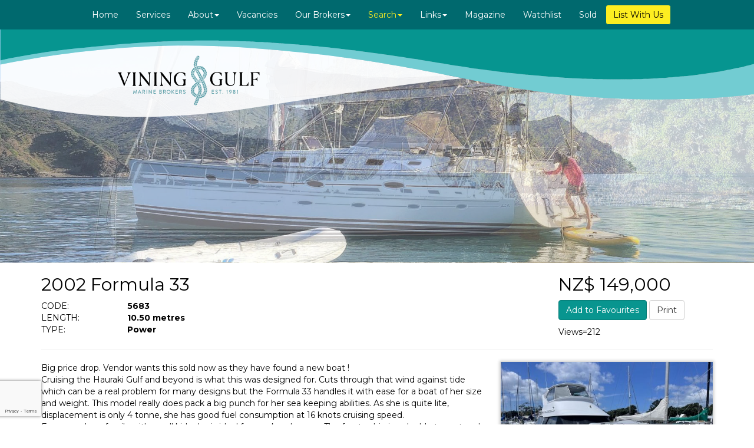

--- FILE ---
content_type: text/html; charset=UTF-8
request_url: https://www.gulfgroup.co.nz/search/displayboat/5683/2002%20Formula%2033
body_size: 9970
content:
<!DOCTYPE html>
<html lang="en-NZ">
<head>
	
<title>For Sale: 2002 Formula 33 NZ$ 149000 </title>

<meta http-equiv="content-type" content="text/html; charset=UTF-8"/>
<meta name="description" content="2002, GRP, cleverly laid out and built to a very high standard. Cummins 6BT59 270hp, 850hrs, cr/16kts at approx 25L per hour. Well maintained, with a number of recent upgrades, and antifouled late 2023. This very popular launch provides a great opportunity to simply turn a key and go boating."/>
<meta name="generator" content="concrete5"/>
<meta name="msapplication-TileImage" content="https://www.gulfgroup.co.nz/application/files/3516/5265/9606/Windoze.png"/>
<link rel="shortcut icon" href="https://www.gulfgroup.co.nz/application/files/8716/5265/9605/favicon.ico" type="image/x-icon"/>
<link rel="icon" href="https://www.gulfgroup.co.nz/application/files/8716/5265/9605/favicon.ico" type="image/x-icon"/>
<link rel="apple-touch-icon" href="https://www.gulfgroup.co.nz/application/files/6616/5265/9605/iPhone.png"/>
<link rel="canonical" href="https://www.gulfgroup.co.nz/search/displayboat">
<script type="text/javascript">
    var CCM_DISPATCHER_FILENAME = "/index.php";
    var CCM_CID = 252;
    var CCM_EDIT_MODE = false;
    var CCM_ARRANGE_MODE = false;
    var CCM_IMAGE_PATH = "/concrete/images";
    var CCM_TOOLS_PATH = "/index.php/tools/required";
    var CCM_APPLICATION_URL = "https://www.gulfgroup.co.nz";
    var CCM_REL = "";
    var CCM_ACTIVE_LOCALE = "en_US";
</script>

<script type="text/javascript" src="/concrete/js/jquery.js?ccm_nocache=5a16d4e3da83ccf9775750e32449bd58579b06fd"></script>
<script type="text/javascript" src="/packages/gulf_group/js/bootstrap.js?ccm_nocache=7fa019733709c2062e07a6c104e0d47ce52dcd99"></script>
<script type="text/javascript" src="/packages/gulf_group/js/dropdown-doubletap.js?ccm_nocache=0bccfbd93ca002fd4b4bfd1f7c618d77d0df608d"></script>
<script type="text/javascript" src="/packages/gulf_group/js/bootstrap.offcanvas.min.js?ccm_nocache=152f43f9e46f6b37df5ab935c875f4867a251d5c"></script>
<link href="/concrete/css/font-awesome.css?ccm_nocache=5a16d4e3da83ccf9775750e32449bd58579b06fd" rel="stylesheet" type="text/css" media="all">
<!--[if lt IE 9]><script type="text/javascript" src="/concrete/js/ie/html5-shiv.js?ccm_nocache=5a16d4e3da83ccf9775750e32449bd58579b06fd"></script><![endif]-->
<!--[if lt IE 9]><script type="text/javascript" src="/concrete/js/ie/respond.js?ccm_nocache=5a16d4e3da83ccf9775750e32449bd58579b06fd"></script><![endif]-->
<script type="text/javascript" src="/packages/jero_cycle//assets/jquery.cycle2.min.js?ccm_nocache=513d125b816f7778864e14e4c39f3416a56ddcde"></script>
<link href="/concrete/blocks/share_this_page/view.css?ccm_nocache=5a16d4e3da83ccf9775750e32449bd58579b06fd" rel="stylesheet" type="text/css" media="all">
<!-- Google Tag Manager -->
<script>(function(w,d,s,l,i){w[l]=w[l]||[];w[l].push({'gtm.start':
new Date().getTime(),event:'gtm.js'});var f=d.getElementsByTagName(s)[0],
j=d.createElement(s),dl=l!='dataLayer'?'&l='+l:'';j.async=true;j.src=
'https://www.googletagmanager.com/gtm.js?id='+i+dl;f.parentNode.insertBefore(j,f);
})(window,document,'script','dataLayer','GTM-K5XR5LWD');</script>
<!-- End Google Tag Manager -->	<meta name="viewport" content="width=device-width, initial-scale=1"/>
	<meta http-equiv="X-UA-Compatible" content="IE=edge"/>
	<link href="/application/files/cache/css/gulf_group_bootstrap/theme.css?ts=1768953074" rel="stylesheet" type="text/css"/>
    <link rel="preconnect" href="https://fonts.googleapis.com">
    <link rel="preconnect" href="https://fonts.gstatic.com" crossorigin>
    <link href="https://fonts.googleapis.com/css2?family=Montserrat:ital,wght@0,400;0,600;0,700;1,400;1,600;1,700&display=swap" rel="stylesheet">
	<meta name="SKYPE_TOOLBAR" content="SKYPE_TOOLBAR_PARSER_COMPATIBLE"/>
		<meta property="og:url" content="https://www.gulfgroup.co.nz/search/displayboat/5683/2002 Formula 33"/>
	<meta property="og:title" content="For Sale: 2002 Formula 33 NZ$ 149000 "/>
	<meta property="og:description" content="2002, GRP, cleverly laid out and built to a very high standard. Cummins 6BT59 270hp, 850hrs, cr/16kts at approx 25L per hour. Well maintained, with a number of recent upgrades, and antifouled late 2023. This very popular launch provides a great opportunity to simply turn a key and go boating."/>
	<meta property="og:image" content="https://www.gulfgroup.co.nz/dbimages/5683__img1"/>
</head>
<body>
<div class="ccm-page ccm-page-id-252">
	<a name="#TOP"></a>
    <button type="button" class="navbar-toggle offcanvas-toggle pull-right" data-toggle="offcanvas"
            data-target="#js-bootstrap-offcanvas">
        <span class="sr-only">Toggle navigation</span>
        <span>
                    <span class="icon-bar"></span>
					<span class="icon-bar"></span>
					<span class="icon-bar"></span>
				</span>
    </button>
    <div id="fb-root"></div>
    <script>(function(d, s, id) {
            var js, fjs = d.getElementsByTagName(s)[0];
            if (d.getElementById(id)) return;
            js = d.createElement(s); js.id = id;
            js.src = "//connect.facebook.net/en_GB/sdk.js#xfbml=1&version=v2.7&appId=110349259171479";
            fjs.parentNode.insertBefore(js, fjs);
        }(document, 'script', 'facebook-jssdk'));
    </script>

    <div id="mainwrap">
        <header id="mainHeader">
            <div id="mainNav">
                <div class="container">
                    <div class="row">
                        <div class="col-md-12">
                            <div id="headerNav" class="navbar-default">
                                <div class="navbar-offcanvas navbar-offcanvas-touch" id="js-bootstrap-offcanvas">
									

        <div id="navWrapper">
        <a href="https://www.gulfgroup.co.nz/list-with-us" class="btn btn-primary">List With Us</a>
        <ul class="nav navbar-nav"><li class=""><a href="https://www.gulfgroup.co.nz/" target="_self" class="">Home</a></li><li class=""><a href="https://www.gulfgroup.co.nz/services" target="_self" class="">Services</a></li><li class="dropdown "><a href="https://www.gulfgroup.co.nz/about/about-gulfgroup" target="_self" role="button" aria-haspopup="true" aria-expanded="false" data-toggle="dropdown" class="dropdown-toggle ">About<span class="caret"></span></a><ul class="dropdown-menu"><li class=""><a href="https://www.gulfgroup.co.nz/about/about-gulfgroup" target="_self" class="">About Gulfgroup</a></li></ul></li><li class=""><a href="https://www.gulfgroup.co.nz/vacancies" target="_self" class="">Vacancies</a></li><li class="dropdown "><a href="https://www.gulfgroup.co.nz/contact-us" target="_self" role="button" aria-haspopup="true" aria-expanded="false" data-toggle="dropdown" class="dropdown-toggle ">Our Brokers<span class="caret"></span></a><ul class="dropdown-menu"><li class=""><a href="https://www.gulfgroup.co.nz/contact-us/gulf-harbour" target="_self" class="">Gulf Harbour</a></li><li class=""><a href="https://www.gulfgroup.co.nz/contact-us/whangarei" target="_self" class="">Whangarei</a></li><li class=""><a href="https://www.gulfgroup.co.nz/contact-us/hobsonville" target="_self" class="">Hobsonville</a></li><li class=""><a href="https://www.gulfgroup.co.nz/contact-us/pine-harbour" target="_self" class="">Pine Harbour</a></li><li class=""><a href="https://www.gulfgroup.co.nz/contact-us/fiji-islands" target="_self" class="">Fiji Islands</a></li><li class=""><a href="https://www.gulfgroup.co.nz/contact-us/wellington" target="_self" class="">Wellington</a></li><li class=""><a href="https://www.gulfgroup.co.nz/contact-us/bayswater" target="_self" class="">Bayswater / Westhaven</a></li><li class=""><a href="https://www.gulfgroup.co.nz/contact-us/tauranga" target="_self" class="">Tauranga</a></li><li class=""><a href="https://www.gulfgroup.co.nz/contact-us/picton" target="_self" class="">Picton</a></li><li class=""><a href="https://www.gulfgroup.co.nz/contact-us/opua" target="_self" class="">Opua</a></li><li class=""><a href="https://www.gulfgroup.co.nz/contact-us/whitianga" target="_self" class="">Whitianga</a></li></ul></li><li class="dropdown nav-path-selected active"><a href="https://www.gulfgroup.co.nz/search" target="_self" role="button" aria-haspopup="true" aria-expanded="false" data-toggle="dropdown" class="dropdown-toggle nav-path-selected active">Search<span class="caret"></span></a><ul class="dropdown-menu"><li class=""><a href="https://www.gulfgroup.co.nz/search/marina-berths" target="_self" class="">Marina Berths</a></li><li class=""><a href="https://www.gulfgroup.co.nz/search/subscribe" target="_self" class="">Subscribe</a></li><li class=""><a href="https://www.gulfgroup.co.nz/search/advanced-search" target="_self" class="">Advanced Search</a></li><li class=""><a href="https://www.gulfgroup.co.nz/search/recent-boats" target="_self" class="">New Listings</a></li><li class=""><a href="https://www.gulfgroup.co.nz/search/feature-boats" target="_self" class="">Feature Boats</a></li><li class=""><a href="https://www.gulfgroup.co.nz/search/commercial-boats" target="_self" class="">Commercial Boats</a></li><li class=""><a href="https://www.gulfgroup.co.nz/search/liveaboard" target="_self" class="">Liveaboard</a></li><li class=""><a href="https://www.gulfgroup.co.nz/search/popular-boats" target="_self" class="">Popular Boats</a></li><li class=""><a href="https://www.gulfgroup.co.nz/search/tender-boats" target="_self" class="">Tender Boats</a></li></ul></li><li class="dropdown "><a href="https://www.gulfgroup.co.nz/links/useful-links" target="_self" role="button" aria-haspopup="true" aria-expanded="false" data-toggle="dropdown" class="dropdown-toggle ">Links<span class="caret"></span></a><ul class="dropdown-menu"><li class=""><a href="https://www.gulfgroup.co.nz/links/useful-links" target="_self" class="">Useful Links</a></li><li class=""><a href="https://www.gulfgroup.co.nz/links/marine-surveyors" target="_self" class="">Marine Surveyors</a></li><li class=""><a href="https://www.gulfgroup.co.nz/links/insurance" target="_self" class="">Insurance</a></li><li class=""><a href="https://nobilofinance.co.nz/?referrer=gulfgroup" target="_blank" class="">Marine Finance</a></li></ul></li><li class=""><a href="https://www.gulfgroup.co.nz/magazine" target="_self" class="">Magazine</a></li><li class=""><a href="https://www.gulfgroup.co.nz/watchlist" target="_self" class="">Watchlist</a></li><li class=""><a href="https://www.gulfgroup.co.nz/sold" target="_self" class="">Sold</a></li></ul>    </div>
    
                                </div>
                            </div>
                        </div>
                    </div>
                </div>
            </div>
            <div id="headerSlider">
				

    
<div class="cycle-slideshow hidden-print" id="cycle-slideshow602"
     data-cycle-swipe="true"
     data-cycle-pause-on-hover="true"
     data-cycle-sync="true"
     data-cycle-speed="500"
	     data-cycle-fx="fade"
    data-cycle-timeout="5000"
	     data-cycle-log="false"
	     data-cycle-max-z="100"
     data-cycle-overlay-template='<div class="cycle-caption" style="z-index:110"><a href="{{link}}"><img src="{{icon}}" alt="Gulf Group Logo"></a></div>'
     data-cycle-auto-height="calc">
    <div class="cycle-overlay"></div>
	        <img             data-cycle-link="https://www.gulfgroup.co.nz/"
			                data-cycle-icon="https://www.gulfgroup.co.nz/application/files/1917/6419/4930/LogoCombined.svg"
                data-cycle-title=""
                data-cycle-desc=""
                src="https://www.gulfgroup.co.nz/application/files/7916/5241/3615/Slide1.jpg" alt=""/>
	        <img style="display:none"             data-cycle-link="https://www.gulfgroup.co.nz/"
			                data-cycle-icon="https://www.gulfgroup.co.nz/application/files/1917/6419/4930/LogoCombined.svg"
                data-cycle-title=""
                data-cycle-desc=""
                src="https://www.gulfgroup.co.nz/application/files/8216/5241/3641/Slide2.jpg" alt=""/>
	        <img style="display:none"             data-cycle-link="https://www.gulfgroup.co.nz/"
			                data-cycle-icon="https://www.gulfgroup.co.nz/application/files/1917/6419/4930/LogoCombined.svg"
                data-cycle-title=""
                data-cycle-desc=""
                src="https://www.gulfgroup.co.nz/application/files/8116/5241/3661/Slide3.jpg" alt=""/>
	        <img style="display:none"             data-cycle-link="https://www.gulfgroup.co.nz/"
			                data-cycle-icon="https://www.gulfgroup.co.nz/application/files/1917/6419/4930/LogoCombined.svg"
                data-cycle-title=""
                data-cycle-desc=""
                src="https://www.gulfgroup.co.nz/application/files/8216/5241/3641/Slide2.jpg" alt=""/>
	</div>

            </div>
        </header>
		<div id="mainContent">	<div class="container">
		<div class="row">
			<div class="col-md-12">
					<div class="row">
		<div class="col-sm-9">
			<h2>2002 Formula 33</h2>
		</div>
		<div class="col-sm-3">
			<h2>NZ$&nbsp;149,000				<span class="font_small"></span>
			</h2>
		</div>

	</div>

	<div class="row">
		<div class="col-sm-9">
			<div class="row">
				<div class="col-xs-3 col-sm-2">CODE:</div>
				<div class="col-xs-9"><strong>5683</strong></div>
			</div>
			<div class="row">
				<div class="col-xs-3 col-sm-2">LENGTH:</div>
				<div class="col-xs-9"><strong>10.50&nbsp;metres</strong></div>
			</div>
			<div class="row">
				<div class="col-xs-3 col-sm-2">TYPE:</div>
				<div class="col-xs-9"><strong>Power</strong></div>
			</div>
			
		</div>
		<div class="col-sm-3">

			<div class="row">
				<div class="col-xs-12">
					<a class="btn btn-primary hidden-print favourite" rel="5683">Add to Favourites</a>
					<a class="btn btn-default hidden-print" href="#" onclick="window.print();return false">Print</a>
				</div>
			</div>

			<div class="row">
				<div class="col-xs-12">
                    <p class="listViews">Views=212</p>
				</div>
			</div>

		</div>
	</div>
	<hr/>
	<div class="row">
		<div class="col-md-8">
			<p>Big price drop. Vendor wants this sold now as they have found a new boat !<br />
Cruising the Hauraki Gulf and beyond is what this was designed for. Cuts through that wind against tide which can be a real problem for many designs but the Formula 33 handles it with ease for a boat of her size and weight. This model really does pack a big punch for her sea keeping abilities. As she is quite lite, displacement is only 4 tonne, she has good fuel consumption at 16 knots cruising speed.<br />
For a couple or family with small kids she is ideal for weekends away. The front cabin is a double to port and it has a single to std. There is a cabin to port aft of the front cabin and that is a double. She also has a pullout single in the main saloon so can sleep 5. Plenty of room for all the activiies i.e. swimming platform, tender if you need one, fishing and just relaxing watching the sun go down with a beer or glass of wine.<br />
Her Cummins 6BTT 5.9 litre engine on a shaft drive is reliable and efficient. 2 Cabins, new canvas and clears, engine serviced, all systems up graded since 2021, batteries, steering starter/alternator, fuel system, plumbing, refrigeration, holding tank, canvas/upholstery/carpet, stereo. Built in fibreglass by Senior boats, the opportunity in NOW.<br />
They are very keen on another boat and need this sold in the next 2 weeks. Pick up the phone and call.</p>

			

			<div class="row">
				<div class="col-xs-3 col-sm-2">CONTACT:</div>
				<div class="col-xs-9"><strong>Matt Keeton or David Faulls</strong></div>
			</div>
			<div class="row">
				<div class="col-xs-3 col-sm-2">PHONE:</div>
				<div class="col-xs-9"><a rel="noindex,nofollow" href="tel:027 5091684 or 021 940 455"><strong>027 5091684 or 021 940 455</strong></a></div>
			</div>
			<div class="row">
				<div class="col-xs-3 col-sm-2">Email:</div>
				<div class="col-xs-9"><a class="obfuscated-link" href="#MAIL:&#109;&#97;&#116;&#116;&#40;&#97;&#116;&#41;&#103;&#117;&#108;&#102;&#103;&#114;&#111;&#117;&#112;&#46;&#99;&#111;&#46;&#110;&#122;"><strong><span class="obfuscated-link-text">&#109;&#97;&#116;&#116;&#40;&#97;&#116;&#41;&#103;&#117;&#108;&#102;&#103;&#114;&#111;&#117;&#112;&#46;&#99;&#111;&#46;&#110;&#122;</span></strong></a> or <a class="obfuscated-link" href="#MAIL:&#100;&#97;&#118;&#105;&#100;&#102;&#40;&#97;&#116;&#41;&#103;&#117;&#108;&#102;&#103;&#114;&#111;&#117;&#112;&#46;&#99;&#111;&#46;&#110;&#122;"><strong><span class="obfuscated-link-text">&#100;&#97;&#118;&#105;&#100;&#102;&#40;&#97;&#116;&#41;&#103;&#117;&#108;&#102;&#103;&#114;&#111;&#117;&#112;&#46;&#99;&#111;&#46;&#110;&#122;</span></strong></a>				</div>
			</div>
							<div id="mailTheBroker" class="hidden-print">
					<h3>Email the Broker</h3>


					<form id="purchase_enquiry" method="post" action="https://www.gulfgroup.co.nz/search/displayboat/enquiry/5683">
						<input type="hidden" name="ccm_token" value="1769176653:0dbe501a39fac0a071334d7cbf46e6de" />
						
						<input type=hidden name="recipient1" value="0oXuD7otJ649qDUW4OQcJjN/PxLOufEY">
						<input type=hidden name="recipient2" value="cijtpQEhRrZIqQBeIm7FG+F1qczK5PSb">
						<input type=hidden name="Type" value="g0x7nWkjnv8=">
						<input type=hidden name="contact_name" value="7B8BjFjwmrKycCxa/88ODQ7GeK7bbMuym+pERkNL8f4=">

						<div class="form-group">
							<label for="name" class="control-label">Your Name</label>							<input type="text" id="name" name="name" value="" class="form-control form-control ccm-input-text" required="required" maxlength="50" />						</div>

						<div class="form-group">
							<label for="to_email" class="control-label">Your Email</label>							<input type="email" id="to_email" name="to_email" value="" class="form-control form-control ccm-input-email" required="required" maxlength="50" />						</div>

						<div class="form-group">
							<label for="phone" class="control-label">Your Phone</label>							<input type="tel" id="phone" name="phone" value="" class="form-control form-control ccm-input-tel" required="required" maxlength="20" />						</div>
						<div class="form-group">
							<label for="comments" class="control-label">Your Enquiry</label>							<textarea id="comments" name="comments" class="form-control form-control" required="required" cols="35" rows="5" maxlength="350"></textarea>						</div>

						<div class="form-group captcha">
							
							<div class="col-sm-6"><div id="hwh69737e4d83473" class="grecaptcha-box recaptcha-v3" data-sitekey="6LeHctgUAAAAAJhiqKbKcBqj5vW7zgIORxpbewCR" data-badge="bottomleft"></div></div>
							<div class="col-sm-6"></div>
						</div>

						<div class="form-group">
							<input type="submit" class="btn ccm-input-submit" id="submit" name="submit" value="Send my enquiry" />						</div>
					</form>
				</div>
					</div>


		<div class="col-md-4" id="displayBoatImages">
			                <ul class="enlarge">
					                        <li>
							                                <img class="img-responsive" src="https://www.gulfgroup.co.nz/application/files/cache/thumbnails/ce6d1b9f7e917816d31cb026a6295c18.jpg" alt="pic1"/><br><br>
                        </li>
					                        <li style="page-break-before: always">
                            <img class="img-responsive" src="https://www.gulfgroup.co.nz/application/files/cache/thumbnails/131a08bc1e34b2143fd994cf9abd54cc.jpg" alt="pic2"/><br><br>

                        </li>
					                        <li>
                            <img class="img-responsive" src="https://www.gulfgroup.co.nz/application/files/cache/thumbnails/5cae7fcd6a6d1bea764c045cde0489b6.jpg" alt="pic3"/>

                        </li>
					                </ul>
			        </div>
    </div>

	<div class="row hidden-print">
		<div class="col-sm-10 col-sm-offset-1">
			<!--<div class="col-md-6">-->
						<!--</div>
			<div class="col-md-6">-->
					</div>
	</div>

	<div class="hidden-print">
		<h3>Photo Gallery</h3>

		<p>Click any image, then press play for slide show</p>

		<div id="displayBoatWhalegallery" class="whale-grid-gallery hidden-print" data-version="2.3.2">
			<div class="grid" style="height:;display:;">
										<div class="box">
							<div data-thumbnail="https://www.gulfgroup.co.nz/application/files/cache/thumbnails/58cb6d8204bd0777edbf9ede90011362.png"></div>
							<div data-image="https://www.gulfgroup.co.nz/application/files/cache/thumbnails/1648b73b7f850c3cd71f8f8471eee8a2.jpg"></div>
							<div class="thumbnail-caption mc"><h3 class="h-title">Dinette</h3></div>
							<div class="lightbox-text"><h3 class="l-title">Dinette</h3></div>
						</div>
											<div class="box">
							<div data-thumbnail="https://www.gulfgroup.co.nz/application/files/cache/thumbnails/2b5424aac67895c9ec84cc4e70ca9d8d.png"></div>
							<div data-image="https://www.gulfgroup.co.nz/application/files/cache/thumbnails/10ea8eb6366278bc69628795c87df719.jpg"></div>
							<div class="thumbnail-caption mc"><h3 class="h-title">Saloon Stbd Aft</h3></div>
							<div class="lightbox-text"><h3 class="l-title">Saloon Stbd Aft</h3></div>
						</div>
											<div class="box">
							<div data-thumbnail="https://www.gulfgroup.co.nz/application/files/cache/thumbnails/9e9448cecf69a7ba390825a6e43918cb.png"></div>
							<div data-image="https://www.gulfgroup.co.nz/application/files/cache/thumbnails/050a93103594f18ad3eb6f5ae2ba9bb9.jpg"></div>
							<div class="thumbnail-caption mc"><h3 class="h-title">Saloon Looking Aft</h3></div>
							<div class="lightbox-text"><h3 class="l-title">Saloon Looking Aft</h3></div>
						</div>
											<div class="box">
							<div data-thumbnail="https://www.gulfgroup.co.nz/application/files/cache/thumbnails/efed6a952fb223452111adc3a5717208.png"></div>
							<div data-image="https://www.gulfgroup.co.nz/application/files/cache/thumbnails/16f489055b26b04aa88396000e1e88b5.jpg"></div>
							<div class="thumbnail-caption mc"><h3 class="h-title">Glassware Cabinet</h3></div>
							<div class="lightbox-text"><h3 class="l-title">Glassware Cabinet</h3></div>
						</div>
											<div class="box">
							<div data-thumbnail="https://www.gulfgroup.co.nz/application/files/cache/thumbnails/3eeb3d626f194c1c3fdc4f3096bdf1d8.png"></div>
							<div data-image="https://www.gulfgroup.co.nz/application/files/cache/thumbnails/cd684f799bb11c9667bcd577da15fa3b.jpg"></div>
							<div class="thumbnail-caption mc"><h3 class="h-title">Saloon Forward</h3></div>
							<div class="lightbox-text"><h3 class="l-title">Saloon Forward</h3></div>
						</div>
											<div class="box">
							<div data-thumbnail="https://www.gulfgroup.co.nz/application/files/cache/thumbnails/359ecd339d265744002a659e0b078cdb.png"></div>
							<div data-image="https://www.gulfgroup.co.nz/application/files/cache/thumbnails/bd6d5426bb02568bb31b312e7b999660.jpg"></div>
							<div class="thumbnail-caption mc"><h3 class="h-title">Interior Forward</h3></div>
							<div class="lightbox-text"><h3 class="l-title">Interior Forward</h3></div>
						</div>
											<div class="box">
							<div data-thumbnail="https://www.gulfgroup.co.nz/application/files/cache/thumbnails/7ff186b230696a7ead410355bde0bef4.png"></div>
							<div data-image="https://www.gulfgroup.co.nz/application/files/cache/thumbnails/b199611b6030ead4e28da7c4f2bae4dc.jpg"></div>
							<div class="thumbnail-caption mc"><h3 class="h-title">Forward Cabin 2</h3></div>
							<div class="lightbox-text"><h3 class="l-title">Forward Cabin 2</h3></div>
						</div>
											<div class="box">
							<div data-thumbnail="https://www.gulfgroup.co.nz/application/files/cache/thumbnails/138823bc43cc84323c6b3c869180ad3c.png"></div>
							<div data-image="https://www.gulfgroup.co.nz/application/files/cache/thumbnails/06b2c0f761bfcd3b8d11c7950d426448.jpg"></div>
							<div class="thumbnail-caption mc"><h3 class="h-title">Forward Cabin</h3></div>
							<div class="lightbox-text"><h3 class="l-title">Forward Cabin</h3></div>
						</div>
											<div class="box">
							<div data-thumbnail="https://www.gulfgroup.co.nz/application/files/cache/thumbnails/ca9796f33068646c5eb1a846ec9cc00b.png"></div>
							<div data-image="https://www.gulfgroup.co.nz/application/files/cache/thumbnails/e65efb77c3355d9865f9d4fd93890265.jpg"></div>
							<div class="thumbnail-caption mc"><h3 class="h-title">Aft Cabin</h3></div>
							<div class="lightbox-text"><h3 class="l-title">Aft Cabin</h3></div>
						</div>
											<div class="box">
							<div data-thumbnail="https://www.gulfgroup.co.nz/application/files/cache/thumbnails/14559c043b6663e91ce15601cccb5a5c.png"></div>
							<div data-image="https://www.gulfgroup.co.nz/application/files/cache/thumbnails/5a13911b18d58b6025cc6118756ee093.jpg"></div>
							<div class="thumbnail-caption mc"><h3 class="h-title">Aft Cabin 2</h3></div>
							<div class="lightbox-text"><h3 class="l-title">Aft Cabin 2</h3></div>
						</div>
											<div class="box">
							<div data-thumbnail="https://www.gulfgroup.co.nz/application/files/cache/thumbnails/43ad2a8d243ca05816b206012ba12334.png"></div>
							<div data-image="https://www.gulfgroup.co.nz/application/files/cache/thumbnails/7f8c2971386996143b893fcfe3533ada.jpg"></div>
							<div class="thumbnail-caption mc"><h3 class="h-title">Head</h3></div>
							<div class="lightbox-text"><h3 class="l-title">Head</h3></div>
						</div>
											<div class="box">
							<div data-thumbnail="https://www.gulfgroup.co.nz/application/files/cache/thumbnails/664b2b20719c56936ba736c1cf91198f.png"></div>
							<div data-image="https://www.gulfgroup.co.nz/application/files/cache/thumbnails/5ef670659fb0748e9fda1efab13e085e.jpg"></div>
							<div class="thumbnail-caption mc"><h3 class="h-title">Cockpit 2</h3></div>
							<div class="lightbox-text"><h3 class="l-title">Cockpit 2</h3></div>
						</div>
											<div class="box">
							<div data-thumbnail="https://www.gulfgroup.co.nz/application/files/cache/thumbnails/e873c12404dfa4ffd58b62ac7898f74f.png"></div>
							<div data-image="https://www.gulfgroup.co.nz/application/files/cache/thumbnails/b82762c3b9b4e78ed8f00a65714e45d6.jpg"></div>
							<div class="thumbnail-caption mc"><h3 class="h-title">Cockpit 1</h3></div>
							<div class="lightbox-text"><h3 class="l-title">Cockpit 1</h3></div>
						</div>
											<div class="box">
							<div data-thumbnail="https://www.gulfgroup.co.nz/application/files/cache/thumbnails/23de3ca34d3383294cdde6c7ef75da97.png"></div>
							<div data-image="https://www.gulfgroup.co.nz/application/files/cache/thumbnails/08059cba06e62a308bccc5869bb4be29.jpg"></div>
							<div class="thumbnail-caption mc"><h3 class="h-title">Cockpit Stbd</h3></div>
							<div class="lightbox-text"><h3 class="l-title">Cockpit Stbd</h3></div>
						</div>
											<div class="box">
							<div data-thumbnail="https://www.gulfgroup.co.nz/application/files/cache/thumbnails/f6b99dae06f5f5850b6cd3eae23b87cc.png"></div>
							<div data-image="https://www.gulfgroup.co.nz/application/files/cache/thumbnails/c7c45fa04f5570ed5efb47a11234be54.jpg"></div>
							<div class="thumbnail-caption mc"><h3 class="h-title">Cockpit</h3></div>
							<div class="lightbox-text"><h3 class="l-title">Cockpit</h3></div>
						</div>
											<div class="box">
							<div data-thumbnail="https://www.gulfgroup.co.nz/application/files/cache/thumbnails/80a06c1979e94630925c49c22cbe802a.png"></div>
							<div data-image="https://www.gulfgroup.co.nz/application/files/cache/thumbnails/ec4222896022a6c7a151ae0ee152b6d0.jpg"></div>
							<div class="thumbnail-caption mc"><h3 class="h-title">Solar Charge Controller</h3></div>
							<div class="lightbox-text"><h3 class="l-title">Solar Charge Controller</h3></div>
						</div>
											<div class="box">
							<div data-thumbnail="https://www.gulfgroup.co.nz/application/files/cache/thumbnails/15ff70e978b5d136bcb675a1ea455562.png"></div>
							<div data-image="https://www.gulfgroup.co.nz/application/files/cache/thumbnails/4796cf7fdcdaacd8d8388f5e7f7f8015.jpg"></div>
							<div class="thumbnail-caption mc"><h3 class="h-title">Flybridge Helm 1</h3></div>
							<div class="lightbox-text"><h3 class="l-title">Flybridge Helm 1</h3></div>
						</div>
											<div class="box">
							<div data-thumbnail="https://www.gulfgroup.co.nz/application/files/cache/thumbnails/29f5c2f95417a8a57ede48743b053a1d.png"></div>
							<div data-image="https://www.gulfgroup.co.nz/application/files/cache/thumbnails/ea12dfb06d77582c940c4a8abe6fed47.jpg"></div>
							<div class="thumbnail-caption mc"><h3 class="h-title">Flybridge Forward</h3></div>
							<div class="lightbox-text"><h3 class="l-title">Flybridge Forward</h3></div>
						</div>
											<div class="box">
							<div data-thumbnail="https://www.gulfgroup.co.nz/application/files/cache/thumbnails/1ab27689a6d26846e011218b68270c5b.png"></div>
							<div data-image="https://www.gulfgroup.co.nz/application/files/cache/thumbnails/045eec8f4c44b73627c70bb1bf085e11.jpg"></div>
							<div class="thumbnail-caption mc"><h3 class="h-title">Flybridge</h3></div>
							<div class="lightbox-text"><h3 class="l-title">Flybridge</h3></div>
						</div>
											<div class="box">
							<div data-thumbnail="https://www.gulfgroup.co.nz/application/files/cache/thumbnails/b9a33bf1509bc2d5d574aaed15a2370b.png"></div>
							<div data-image="https://www.gulfgroup.co.nz/application/files/cache/thumbnails/692ac22b9927c4914fb1d930575e1017.jpg"></div>
							<div class="thumbnail-caption mc"><h3 class="h-title">Flybridge Aft</h3></div>
							<div class="lightbox-text"><h3 class="l-title">Flybridge Aft</h3></div>
						</div>
											<div class="box">
							<div data-thumbnail="https://www.gulfgroup.co.nz/application/files/cache/thumbnails/5402b64afe5c2e75d59db92bfc9d687d.png"></div>
							<div data-image="https://www.gulfgroup.co.nz/application/files/cache/thumbnails/830a3a8635f9b4253fbff29c7a6bc7a2.jpg"></div>
							<div class="thumbnail-caption mc"><h3 class="h-title">Boarding Platform 1</h3></div>
							<div class="lightbox-text"><h3 class="l-title">Boarding Platform 1</h3></div>
						</div>
											<div class="box">
							<div data-thumbnail="https://www.gulfgroup.co.nz/application/files/cache/thumbnails/fb0c553d44d2df3ba3079996b231182e.png"></div>
							<div data-image="https://www.gulfgroup.co.nz/application/files/cache/thumbnails/24511eedbc920c5bc355e97208158f51.jpg"></div>
							<div class="thumbnail-caption mc"><h3 class="h-title">Boarding Platform</h3></div>
							<div class="lightbox-text"><h3 class="l-title">Boarding Platform</h3></div>
						</div>
											<div class="box">
							<div data-thumbnail="https://www.gulfgroup.co.nz/application/files/cache/thumbnails/4f0cca27b59eed9f08a1c54084be688f.png"></div>
							<div data-image="https://www.gulfgroup.co.nz/application/files/cache/thumbnails/8cbf5fc3f41e986f080ca722d769a81d.jpg"></div>
							<div class="thumbnail-caption mc"><h3 class="h-title">Engine</h3></div>
							<div class="lightbox-text"><h3 class="l-title">Engine</h3></div>
						</div>
											<div class="box">
							<div data-thumbnail="https://www.gulfgroup.co.nz/application/files/cache/thumbnails/ac37370c4a6f22508de24b192d3d9c6f.png"></div>
							<div data-image="https://www.gulfgroup.co.nz/application/files/cache/thumbnails/01fdb160f8eddf6d4abede7725c0c92a.jpg"></div>
							<div class="thumbnail-caption mc"><h3 class="h-title">Engine 2</h3></div>
							<div class="lightbox-text"><h3 class="l-title">Engine 2</h3></div>
						</div>
											<div class="box">
							<div data-thumbnail="https://www.gulfgroup.co.nz/application/files/cache/thumbnails/cafffea4ba3d405fd797d2b59944d4f5.png"></div>
							<div data-image="https://www.gulfgroup.co.nz/application/files/cache/thumbnails/b6cfcd22df2e65136115278f59f9eba1.jpg"></div>
							<div class="thumbnail-caption mc"><h3 class="h-title">Covers</h3></div>
							<div class="lightbox-text"><h3 class="l-title">Covers</h3></div>
						</div>
											<div class="box">
							<div data-thumbnail="https://www.gulfgroup.co.nz/application/files/cache/thumbnails/8483831b27884d8c64401d8a66e233b8.png"></div>
							<div data-image="https://www.gulfgroup.co.nz/application/files/cache/thumbnails/ccc08cfb818c758b4e4e9f8181e1cf09.jpg"></div>
							<div class="thumbnail-caption mc"><h3 class="h-title">Flybridge Steps</h3></div>
							<div class="lightbox-text"><h3 class="l-title">Flybridge Steps</h3></div>
						</div>
											<div class="box">
							<div data-thumbnail="https://www.gulfgroup.co.nz/application/files/cache/thumbnails/ac935e8c2930ee40c14e14f637fda2e2.png"></div>
							<div data-image="https://www.gulfgroup.co.nz/application/files/cache/thumbnails/5bb12301af9353995e6845dec56b48b7.jpg"></div>
							<div class="thumbnail-caption mc"><h3 class="h-title">Outboard Storage</h3></div>
							<div class="lightbox-text"><h3 class="l-title">Outboard Storage</h3></div>
						</div>
											<div class="box">
							<div data-thumbnail="https://www.gulfgroup.co.nz/application/files/cache/thumbnails/b88457942a45ffc2f16877b8084a5b83.png"></div>
							<div data-image="https://www.gulfgroup.co.nz/application/files/cache/thumbnails/9de1a6339b5c7a1cefbd6408b0ea3e45.jpg"></div>
							<div class="thumbnail-caption mc"><h3 class="h-title">Ext Portside</h3></div>
							<div class="lightbox-text"><h3 class="l-title">Ext Portside</h3></div>
						</div>
											<div class="box">
							<div data-thumbnail="https://www.gulfgroup.co.nz/application/files/cache/thumbnails/c614d1e2917ac461671511fe126ff133.png"></div>
							<div data-image="https://www.gulfgroup.co.nz/application/files/cache/thumbnails/8b0e0519299a6e1e79300269cb76c6ff.jpg"></div>
							<div class="thumbnail-caption mc"><h3 class="h-title">Ext Stbd</h3></div>
							<div class="lightbox-text"><h3 class="l-title">Ext Stbd</h3></div>
						</div>
								</div>
			<script type="text/javascript">
				$(document).ready(function () {
					$('#displayBoatWhalegallery .grid').grid({imagesToLoadStart: 10, "loadMoreImagesText": "Load More Images", "noAll": false, "caption": true});
				});
			</script>
		</div>
	</div>
<div id="disclaimer">
	

    <p>These particulars have been prepared from information provided by the Vendor and are intended as a general guide to the vessel, their accuracy cannot be guaranteed by us. The purchaser should confirm details of concern to them by survey or engineers inspection. The purchaser should also ensure that the purchase contract properly reflects their concerns and specifies details upon which they wish to rely..(E & OE)
</p>
</div>

<script>
	$('.favourite').click(function (e) {
		e.preventDefault();
		var code='5683';
		$.post('https://www.gulfgroup.co.nz/favourite',{code: code}, function(data){
			if (data.favourite) {
				$('.favourite[rel="'+code+'"]').html('Remove Favourite');
			} else {
				$('.favourite[rel="'+code+'"]').html('Add to Favourites');
			}
		},'json');
	});

	$.post('https://www.gulfgroup.co.nz/getFavourites', function(data){
		if (data.favourites) {
			for (var i = 0; i < data.favourites.length; i++) {
				$('.favourite[rel="'+data.favourites[i]+'"]').html('Remove Favourite');
			}
		}
	},'json');
</script>			</div>
		</div>
	</div>

        <footer class="container hidden-print" id="sharing">
            <div class="row">
                <div class="col-md-12">
                    

    
<div class="ccm-block-share-this-page">
    <ul class="list-inline">
            <li>
            <a href="https://www.facebook.com/sharer/sharer.php?u=https%3A%2F%2Fwww.gulfgroup.co.nz%2Fsearch%2Fdisplayboat%2FB536%2F2000%2520Genesis%2520320%2520Pro%2520Fish" target="_blank" rel="noopener noreferrer" aria-label="Facebook"><i class="fa fa-facebook" aria-hidden="true" title="Facebook"></i></a>
        </li>
            <li>
            <a href="https://twitter.com/intent/tweet?url=https%3A%2F%2Fwww.gulfgroup.co.nz%2Fsearch%2Fdisplayboat%2FB536%2F2000%2520Genesis%2520320%2520Pro%2520Fish" target="_blank" rel="noopener noreferrer" aria-label="Twitter"><i class="fa fa-twitter" aria-hidden="true" title="Twitter"></i></a>
        </li>
            <li>
            <a href="https://www.linkedin.com/shareArticle?mini-true&amp;url=https%3A%2F%2Fwww.gulfgroup.co.nz%2Fsearch%2Fdisplayboat%2FB536%2F2000%2520Genesis%2520320%2520Pro%2520Fish&amp;title=Displayboat" target="_blank" rel="noopener noreferrer" aria-label="LinkedIn"><i class="fa fa-linkedin-square" aria-hidden="true" title="LinkedIn"></i></a>
        </li>
            <li>
            <a href="https://www.reddit.com/submit?url=https%3A%2F%2Fwww.gulfgroup.co.nz%2Fsearch%2Fdisplayboat%2FB536%2F2000%2520Genesis%2520320%2520Pro%2520Fish" target="_blank" rel="noopener noreferrer" aria-label="Reddit"><i class="fa fa-reddit" aria-hidden="true" title="Reddit"></i></a>
        </li>
            <li>
            <a href="https://www.pinterest.com/pin/create/button?url=https%3A%2F%2Fwww.gulfgroup.co.nz%2Fsearch%2Fdisplayboat%2FB536%2F2000%2520Genesis%2520320%2520Pro%2520Fish" target="_blank" rel="noopener noreferrer" aria-label="Pinterest"><i class="fa fa-pinterest" aria-hidden="true" title="Pinterest"></i></a>
        </li>
            <li>
            <a href="javascript:window.print();" target="_blank" rel="noopener noreferrer" aria-label="Print"><i class="fa fa-print" aria-hidden="true" title="Print"></i></a>
        </li>
            <li>
            <a class="obfuscated-link" href="#MAIL:&#63;&#98;&#111;&#100;&#121;&#61;&#67;&#104;&#101;&#99;&#107;&#37;&#50;&#48;&#111;&#117;&#116;&#37;&#50;&#48;&#116;&#104;&#105;&#115;&#37;&#50;&#48;&#97;&#114;&#116;&#105;&#99;&#108;&#101;&#37;&#50;&#48;&#111;&#110;&#37;&#50;&#48;&#71;&#117;&#108;&#102;&#103;&#114;&#111;&#117;&#112;&#37;&#51;&#65;&#37;&#48;&#65;&#37;&#48;&#65;&#68;&#105;&#115;&#112;&#108;&#97;&#121;&#98;&#111;&#97;&#116;&#37;&#48;&#65;&#104;&#116;&#116;&#112;&#115;&#37;&#51;&#65;&#37;&#50;&#70;&#37;&#50;&#70;&#119;&#119;&#119;&#46;&#103;&#117;&#108;&#102;&#103;&#114;&#111;&#117;&#112;&#46;&#99;&#111;&#46;&#110;&#122;&#37;&#50;&#70;&#115;&#101;&#97;&#114;&#99;&#104;&#37;&#50;&#70;&#100;&#105;&#115;&#112;&#108;&#97;&#121;&#98;&#111;&#97;&#116;&#37;&#50;&#70;&#66;&#53;&#51;&#54;&#37;&#50;&#70;&#50;&#48;&#48;&#48;&#37;&#50;&#53;&#50;&#48;&#71;&#101;&#110;&#101;&#115;&#105;&#115;&#37;&#50;&#53;&#50;&#48;&#51;&#50;&#48;&#37;&#50;&#53;&#50;&#48;&#80;&#114;&#111;&#37;&#50;&#53;&#50;&#48;&#70;&#105;&#115;&#104;&#38;&#97;&#109;&#112;&#59;&#115;&#117;&#98;&#106;&#101;&#99;&#116;&#61;&#84;&#104;&#111;&#117;&#103;&#104;&#116;&#37;&#50;&#48;&#121;&#111;&#117;&#37;&#50;&#55;&#100;&#37;&#50;&#48;&#101;&#110;&#106;&#111;&#121;&#37;&#50;&#48;&#116;&#104;&#105;&#115;&#37;&#50;&#48;&#97;&#114;&#116;&#105;&#99;&#108;&#101;&#46;" target="_blank" rel="noopener noreferrer" aria-label="Email"><i class="fa fa-envelope" aria-hidden="true" title="Email"></i></a>
        </li>
        </ul>
</div>

                </div>

            </div>
        </footer>

		<footer id="pageFooter">
            <div class="container">
                <div class="row">
                    <div class="col-sm-12">
                        

    <p style="text-align: center;"><a class="nav" href="https://www.marinehub.co.nz/" target="_blank">Supported by Marine Hub - Boats, Yachts and Accessories for sale</a><a href="https://www.gulfgroup.co.nz/download_file/view/1/252">Gulf Group Listing Form</a></p>

                    </div>
                </div>
            </div>
            <div id="lowerFooter">
                <div class="container">
                    <div class="row">
                        <div class="col-sm-4" id="footerCopyright">
                                

    <p><a href="https://www.gulfgroup.co.nz/">Copyright © GulfGroup Marine Brokers Ltd</a></p>
                        </div>
                        <div class="col-sm-4 hidden-print" id="footerLogin">
                                <span id="dealer">Dealer Login</span>
                        </div>
                        <div class="col-sm-4" id="footerAttribution">
                            A <a href="https://www.concrete5.org/r/-/36216" target="_blank">concrete5</a> website by <a
                                    href="https://www.jero.co.nz/">JeRo</a>
                        </div>
                    </div>
                </div>
			</div>
		</footer>


		</div><!--Main content-->

        <a href="#top" class="back-top"><i class="fa fa-chevron-up" aria-hidden="true"></i></a>
        <div class="visible-sm visible-xs" id="sneaky"></div>
        <script>
            function theEqualiser() {
                var maxH = 0;
                var maxHPX = 'auto';
                $('.homeHeroText').css('height', 'auto').each(function () {
                    if ($('#sneaky').is(':visible')) {
                        maxHPX = 'auto';
                    } else {
                        var h = $(this).outerHeight();
                        maxH = h > maxH ? h : maxH;
                        maxHPX = maxH + 'px';
                    }
                }).css('height', maxHPX);
            }
            $(window).load(theEqualiser).resize(theEqualiser).scroll(function () {
                if ($(this).scrollTop() > 100) {
                    $('.back-top').fadeIn();
                } else {
                    $('.back-top').fadeOut();
                }
            });

            $('.back-top').click(function () {
                $('html, body').animate({scrollTop: 0}, 500);
                return false;
            });

            $(document).ready(function () {
                $('#dealer').click(function(){
                    window.location=window.location.protocol+'//'+window.location.host + '/obtain.php';
                });
            });

        </script>

	</div><!-- #mainwrap-->
</div><!-- c5 wrapper class-->
<!-- Google Tag Manager (noscript) -->
<noscript><iframe src=https://www.googletagmanager.com/ns.html?id=GTM-K5XR5LWD
height="0" width="0" style="display:none;visibility:hidden"></iframe></noscript>
<!-- End Google Tag Manager (noscript) --><link href="/packages/whale_grid_gallery/css/gridgallery/gridGallery.css?ccm_nocache=5a16d4e3da83ccf9775750e32449bd58579b06fd" rel="stylesheet" type="text/css" media="all">
<script type="text/javascript" src="/packages/whale_grid_gallery/js/gridgallery/gridGallery.min.js?ccm_nocache=5a16d4e3da83ccf9775750e32449bd58579b06fd"></script>
<script type="text/javascript" src="/packages/automatic_email_obfuscator/js/email_deobfuscator_html.js?ccm_nocache=fb7fb2d51e7fb4a0ecc5640c3face40732810365"></script>
<script type="text/javascript" src="/concrete/js/captcha/recaptchav3.js?ccm_nocache=5a16d4e3da83ccf9775750e32449bd58579b06fd"></script>
<script type="text/javascript" src="https://www.google.com/recaptcha/api.js?render=explicit&onload=RecaptchaV3"></script>
</body>
</html>

--- FILE ---
content_type: text/html; charset=utf-8
request_url: https://www.google.com/recaptcha/api2/anchor?ar=1&k=6LeHctgUAAAAAJhiqKbKcBqj5vW7zgIORxpbewCR&co=aHR0cHM6Ly93d3cuZ3VsZmdyb3VwLmNvLm56OjQ0Mw..&hl=en&v=N67nZn4AqZkNcbeMu4prBgzg&size=invisible&badge=bottomleft&anchor-ms=20000&execute-ms=30000&cb=ulvjysb5ebwk
body_size: 48699
content:
<!DOCTYPE HTML><html dir="ltr" lang="en"><head><meta http-equiv="Content-Type" content="text/html; charset=UTF-8">
<meta http-equiv="X-UA-Compatible" content="IE=edge">
<title>reCAPTCHA</title>
<style type="text/css">
/* cyrillic-ext */
@font-face {
  font-family: 'Roboto';
  font-style: normal;
  font-weight: 400;
  font-stretch: 100%;
  src: url(//fonts.gstatic.com/s/roboto/v48/KFO7CnqEu92Fr1ME7kSn66aGLdTylUAMa3GUBHMdazTgWw.woff2) format('woff2');
  unicode-range: U+0460-052F, U+1C80-1C8A, U+20B4, U+2DE0-2DFF, U+A640-A69F, U+FE2E-FE2F;
}
/* cyrillic */
@font-face {
  font-family: 'Roboto';
  font-style: normal;
  font-weight: 400;
  font-stretch: 100%;
  src: url(//fonts.gstatic.com/s/roboto/v48/KFO7CnqEu92Fr1ME7kSn66aGLdTylUAMa3iUBHMdazTgWw.woff2) format('woff2');
  unicode-range: U+0301, U+0400-045F, U+0490-0491, U+04B0-04B1, U+2116;
}
/* greek-ext */
@font-face {
  font-family: 'Roboto';
  font-style: normal;
  font-weight: 400;
  font-stretch: 100%;
  src: url(//fonts.gstatic.com/s/roboto/v48/KFO7CnqEu92Fr1ME7kSn66aGLdTylUAMa3CUBHMdazTgWw.woff2) format('woff2');
  unicode-range: U+1F00-1FFF;
}
/* greek */
@font-face {
  font-family: 'Roboto';
  font-style: normal;
  font-weight: 400;
  font-stretch: 100%;
  src: url(//fonts.gstatic.com/s/roboto/v48/KFO7CnqEu92Fr1ME7kSn66aGLdTylUAMa3-UBHMdazTgWw.woff2) format('woff2');
  unicode-range: U+0370-0377, U+037A-037F, U+0384-038A, U+038C, U+038E-03A1, U+03A3-03FF;
}
/* math */
@font-face {
  font-family: 'Roboto';
  font-style: normal;
  font-weight: 400;
  font-stretch: 100%;
  src: url(//fonts.gstatic.com/s/roboto/v48/KFO7CnqEu92Fr1ME7kSn66aGLdTylUAMawCUBHMdazTgWw.woff2) format('woff2');
  unicode-range: U+0302-0303, U+0305, U+0307-0308, U+0310, U+0312, U+0315, U+031A, U+0326-0327, U+032C, U+032F-0330, U+0332-0333, U+0338, U+033A, U+0346, U+034D, U+0391-03A1, U+03A3-03A9, U+03B1-03C9, U+03D1, U+03D5-03D6, U+03F0-03F1, U+03F4-03F5, U+2016-2017, U+2034-2038, U+203C, U+2040, U+2043, U+2047, U+2050, U+2057, U+205F, U+2070-2071, U+2074-208E, U+2090-209C, U+20D0-20DC, U+20E1, U+20E5-20EF, U+2100-2112, U+2114-2115, U+2117-2121, U+2123-214F, U+2190, U+2192, U+2194-21AE, U+21B0-21E5, U+21F1-21F2, U+21F4-2211, U+2213-2214, U+2216-22FF, U+2308-230B, U+2310, U+2319, U+231C-2321, U+2336-237A, U+237C, U+2395, U+239B-23B7, U+23D0, U+23DC-23E1, U+2474-2475, U+25AF, U+25B3, U+25B7, U+25BD, U+25C1, U+25CA, U+25CC, U+25FB, U+266D-266F, U+27C0-27FF, U+2900-2AFF, U+2B0E-2B11, U+2B30-2B4C, U+2BFE, U+3030, U+FF5B, U+FF5D, U+1D400-1D7FF, U+1EE00-1EEFF;
}
/* symbols */
@font-face {
  font-family: 'Roboto';
  font-style: normal;
  font-weight: 400;
  font-stretch: 100%;
  src: url(//fonts.gstatic.com/s/roboto/v48/KFO7CnqEu92Fr1ME7kSn66aGLdTylUAMaxKUBHMdazTgWw.woff2) format('woff2');
  unicode-range: U+0001-000C, U+000E-001F, U+007F-009F, U+20DD-20E0, U+20E2-20E4, U+2150-218F, U+2190, U+2192, U+2194-2199, U+21AF, U+21E6-21F0, U+21F3, U+2218-2219, U+2299, U+22C4-22C6, U+2300-243F, U+2440-244A, U+2460-24FF, U+25A0-27BF, U+2800-28FF, U+2921-2922, U+2981, U+29BF, U+29EB, U+2B00-2BFF, U+4DC0-4DFF, U+FFF9-FFFB, U+10140-1018E, U+10190-1019C, U+101A0, U+101D0-101FD, U+102E0-102FB, U+10E60-10E7E, U+1D2C0-1D2D3, U+1D2E0-1D37F, U+1F000-1F0FF, U+1F100-1F1AD, U+1F1E6-1F1FF, U+1F30D-1F30F, U+1F315, U+1F31C, U+1F31E, U+1F320-1F32C, U+1F336, U+1F378, U+1F37D, U+1F382, U+1F393-1F39F, U+1F3A7-1F3A8, U+1F3AC-1F3AF, U+1F3C2, U+1F3C4-1F3C6, U+1F3CA-1F3CE, U+1F3D4-1F3E0, U+1F3ED, U+1F3F1-1F3F3, U+1F3F5-1F3F7, U+1F408, U+1F415, U+1F41F, U+1F426, U+1F43F, U+1F441-1F442, U+1F444, U+1F446-1F449, U+1F44C-1F44E, U+1F453, U+1F46A, U+1F47D, U+1F4A3, U+1F4B0, U+1F4B3, U+1F4B9, U+1F4BB, U+1F4BF, U+1F4C8-1F4CB, U+1F4D6, U+1F4DA, U+1F4DF, U+1F4E3-1F4E6, U+1F4EA-1F4ED, U+1F4F7, U+1F4F9-1F4FB, U+1F4FD-1F4FE, U+1F503, U+1F507-1F50B, U+1F50D, U+1F512-1F513, U+1F53E-1F54A, U+1F54F-1F5FA, U+1F610, U+1F650-1F67F, U+1F687, U+1F68D, U+1F691, U+1F694, U+1F698, U+1F6AD, U+1F6B2, U+1F6B9-1F6BA, U+1F6BC, U+1F6C6-1F6CF, U+1F6D3-1F6D7, U+1F6E0-1F6EA, U+1F6F0-1F6F3, U+1F6F7-1F6FC, U+1F700-1F7FF, U+1F800-1F80B, U+1F810-1F847, U+1F850-1F859, U+1F860-1F887, U+1F890-1F8AD, U+1F8B0-1F8BB, U+1F8C0-1F8C1, U+1F900-1F90B, U+1F93B, U+1F946, U+1F984, U+1F996, U+1F9E9, U+1FA00-1FA6F, U+1FA70-1FA7C, U+1FA80-1FA89, U+1FA8F-1FAC6, U+1FACE-1FADC, U+1FADF-1FAE9, U+1FAF0-1FAF8, U+1FB00-1FBFF;
}
/* vietnamese */
@font-face {
  font-family: 'Roboto';
  font-style: normal;
  font-weight: 400;
  font-stretch: 100%;
  src: url(//fonts.gstatic.com/s/roboto/v48/KFO7CnqEu92Fr1ME7kSn66aGLdTylUAMa3OUBHMdazTgWw.woff2) format('woff2');
  unicode-range: U+0102-0103, U+0110-0111, U+0128-0129, U+0168-0169, U+01A0-01A1, U+01AF-01B0, U+0300-0301, U+0303-0304, U+0308-0309, U+0323, U+0329, U+1EA0-1EF9, U+20AB;
}
/* latin-ext */
@font-face {
  font-family: 'Roboto';
  font-style: normal;
  font-weight: 400;
  font-stretch: 100%;
  src: url(//fonts.gstatic.com/s/roboto/v48/KFO7CnqEu92Fr1ME7kSn66aGLdTylUAMa3KUBHMdazTgWw.woff2) format('woff2');
  unicode-range: U+0100-02BA, U+02BD-02C5, U+02C7-02CC, U+02CE-02D7, U+02DD-02FF, U+0304, U+0308, U+0329, U+1D00-1DBF, U+1E00-1E9F, U+1EF2-1EFF, U+2020, U+20A0-20AB, U+20AD-20C0, U+2113, U+2C60-2C7F, U+A720-A7FF;
}
/* latin */
@font-face {
  font-family: 'Roboto';
  font-style: normal;
  font-weight: 400;
  font-stretch: 100%;
  src: url(//fonts.gstatic.com/s/roboto/v48/KFO7CnqEu92Fr1ME7kSn66aGLdTylUAMa3yUBHMdazQ.woff2) format('woff2');
  unicode-range: U+0000-00FF, U+0131, U+0152-0153, U+02BB-02BC, U+02C6, U+02DA, U+02DC, U+0304, U+0308, U+0329, U+2000-206F, U+20AC, U+2122, U+2191, U+2193, U+2212, U+2215, U+FEFF, U+FFFD;
}
/* cyrillic-ext */
@font-face {
  font-family: 'Roboto';
  font-style: normal;
  font-weight: 500;
  font-stretch: 100%;
  src: url(//fonts.gstatic.com/s/roboto/v48/KFO7CnqEu92Fr1ME7kSn66aGLdTylUAMa3GUBHMdazTgWw.woff2) format('woff2');
  unicode-range: U+0460-052F, U+1C80-1C8A, U+20B4, U+2DE0-2DFF, U+A640-A69F, U+FE2E-FE2F;
}
/* cyrillic */
@font-face {
  font-family: 'Roboto';
  font-style: normal;
  font-weight: 500;
  font-stretch: 100%;
  src: url(//fonts.gstatic.com/s/roboto/v48/KFO7CnqEu92Fr1ME7kSn66aGLdTylUAMa3iUBHMdazTgWw.woff2) format('woff2');
  unicode-range: U+0301, U+0400-045F, U+0490-0491, U+04B0-04B1, U+2116;
}
/* greek-ext */
@font-face {
  font-family: 'Roboto';
  font-style: normal;
  font-weight: 500;
  font-stretch: 100%;
  src: url(//fonts.gstatic.com/s/roboto/v48/KFO7CnqEu92Fr1ME7kSn66aGLdTylUAMa3CUBHMdazTgWw.woff2) format('woff2');
  unicode-range: U+1F00-1FFF;
}
/* greek */
@font-face {
  font-family: 'Roboto';
  font-style: normal;
  font-weight: 500;
  font-stretch: 100%;
  src: url(//fonts.gstatic.com/s/roboto/v48/KFO7CnqEu92Fr1ME7kSn66aGLdTylUAMa3-UBHMdazTgWw.woff2) format('woff2');
  unicode-range: U+0370-0377, U+037A-037F, U+0384-038A, U+038C, U+038E-03A1, U+03A3-03FF;
}
/* math */
@font-face {
  font-family: 'Roboto';
  font-style: normal;
  font-weight: 500;
  font-stretch: 100%;
  src: url(//fonts.gstatic.com/s/roboto/v48/KFO7CnqEu92Fr1ME7kSn66aGLdTylUAMawCUBHMdazTgWw.woff2) format('woff2');
  unicode-range: U+0302-0303, U+0305, U+0307-0308, U+0310, U+0312, U+0315, U+031A, U+0326-0327, U+032C, U+032F-0330, U+0332-0333, U+0338, U+033A, U+0346, U+034D, U+0391-03A1, U+03A3-03A9, U+03B1-03C9, U+03D1, U+03D5-03D6, U+03F0-03F1, U+03F4-03F5, U+2016-2017, U+2034-2038, U+203C, U+2040, U+2043, U+2047, U+2050, U+2057, U+205F, U+2070-2071, U+2074-208E, U+2090-209C, U+20D0-20DC, U+20E1, U+20E5-20EF, U+2100-2112, U+2114-2115, U+2117-2121, U+2123-214F, U+2190, U+2192, U+2194-21AE, U+21B0-21E5, U+21F1-21F2, U+21F4-2211, U+2213-2214, U+2216-22FF, U+2308-230B, U+2310, U+2319, U+231C-2321, U+2336-237A, U+237C, U+2395, U+239B-23B7, U+23D0, U+23DC-23E1, U+2474-2475, U+25AF, U+25B3, U+25B7, U+25BD, U+25C1, U+25CA, U+25CC, U+25FB, U+266D-266F, U+27C0-27FF, U+2900-2AFF, U+2B0E-2B11, U+2B30-2B4C, U+2BFE, U+3030, U+FF5B, U+FF5D, U+1D400-1D7FF, U+1EE00-1EEFF;
}
/* symbols */
@font-face {
  font-family: 'Roboto';
  font-style: normal;
  font-weight: 500;
  font-stretch: 100%;
  src: url(//fonts.gstatic.com/s/roboto/v48/KFO7CnqEu92Fr1ME7kSn66aGLdTylUAMaxKUBHMdazTgWw.woff2) format('woff2');
  unicode-range: U+0001-000C, U+000E-001F, U+007F-009F, U+20DD-20E0, U+20E2-20E4, U+2150-218F, U+2190, U+2192, U+2194-2199, U+21AF, U+21E6-21F0, U+21F3, U+2218-2219, U+2299, U+22C4-22C6, U+2300-243F, U+2440-244A, U+2460-24FF, U+25A0-27BF, U+2800-28FF, U+2921-2922, U+2981, U+29BF, U+29EB, U+2B00-2BFF, U+4DC0-4DFF, U+FFF9-FFFB, U+10140-1018E, U+10190-1019C, U+101A0, U+101D0-101FD, U+102E0-102FB, U+10E60-10E7E, U+1D2C0-1D2D3, U+1D2E0-1D37F, U+1F000-1F0FF, U+1F100-1F1AD, U+1F1E6-1F1FF, U+1F30D-1F30F, U+1F315, U+1F31C, U+1F31E, U+1F320-1F32C, U+1F336, U+1F378, U+1F37D, U+1F382, U+1F393-1F39F, U+1F3A7-1F3A8, U+1F3AC-1F3AF, U+1F3C2, U+1F3C4-1F3C6, U+1F3CA-1F3CE, U+1F3D4-1F3E0, U+1F3ED, U+1F3F1-1F3F3, U+1F3F5-1F3F7, U+1F408, U+1F415, U+1F41F, U+1F426, U+1F43F, U+1F441-1F442, U+1F444, U+1F446-1F449, U+1F44C-1F44E, U+1F453, U+1F46A, U+1F47D, U+1F4A3, U+1F4B0, U+1F4B3, U+1F4B9, U+1F4BB, U+1F4BF, U+1F4C8-1F4CB, U+1F4D6, U+1F4DA, U+1F4DF, U+1F4E3-1F4E6, U+1F4EA-1F4ED, U+1F4F7, U+1F4F9-1F4FB, U+1F4FD-1F4FE, U+1F503, U+1F507-1F50B, U+1F50D, U+1F512-1F513, U+1F53E-1F54A, U+1F54F-1F5FA, U+1F610, U+1F650-1F67F, U+1F687, U+1F68D, U+1F691, U+1F694, U+1F698, U+1F6AD, U+1F6B2, U+1F6B9-1F6BA, U+1F6BC, U+1F6C6-1F6CF, U+1F6D3-1F6D7, U+1F6E0-1F6EA, U+1F6F0-1F6F3, U+1F6F7-1F6FC, U+1F700-1F7FF, U+1F800-1F80B, U+1F810-1F847, U+1F850-1F859, U+1F860-1F887, U+1F890-1F8AD, U+1F8B0-1F8BB, U+1F8C0-1F8C1, U+1F900-1F90B, U+1F93B, U+1F946, U+1F984, U+1F996, U+1F9E9, U+1FA00-1FA6F, U+1FA70-1FA7C, U+1FA80-1FA89, U+1FA8F-1FAC6, U+1FACE-1FADC, U+1FADF-1FAE9, U+1FAF0-1FAF8, U+1FB00-1FBFF;
}
/* vietnamese */
@font-face {
  font-family: 'Roboto';
  font-style: normal;
  font-weight: 500;
  font-stretch: 100%;
  src: url(//fonts.gstatic.com/s/roboto/v48/KFO7CnqEu92Fr1ME7kSn66aGLdTylUAMa3OUBHMdazTgWw.woff2) format('woff2');
  unicode-range: U+0102-0103, U+0110-0111, U+0128-0129, U+0168-0169, U+01A0-01A1, U+01AF-01B0, U+0300-0301, U+0303-0304, U+0308-0309, U+0323, U+0329, U+1EA0-1EF9, U+20AB;
}
/* latin-ext */
@font-face {
  font-family: 'Roboto';
  font-style: normal;
  font-weight: 500;
  font-stretch: 100%;
  src: url(//fonts.gstatic.com/s/roboto/v48/KFO7CnqEu92Fr1ME7kSn66aGLdTylUAMa3KUBHMdazTgWw.woff2) format('woff2');
  unicode-range: U+0100-02BA, U+02BD-02C5, U+02C7-02CC, U+02CE-02D7, U+02DD-02FF, U+0304, U+0308, U+0329, U+1D00-1DBF, U+1E00-1E9F, U+1EF2-1EFF, U+2020, U+20A0-20AB, U+20AD-20C0, U+2113, U+2C60-2C7F, U+A720-A7FF;
}
/* latin */
@font-face {
  font-family: 'Roboto';
  font-style: normal;
  font-weight: 500;
  font-stretch: 100%;
  src: url(//fonts.gstatic.com/s/roboto/v48/KFO7CnqEu92Fr1ME7kSn66aGLdTylUAMa3yUBHMdazQ.woff2) format('woff2');
  unicode-range: U+0000-00FF, U+0131, U+0152-0153, U+02BB-02BC, U+02C6, U+02DA, U+02DC, U+0304, U+0308, U+0329, U+2000-206F, U+20AC, U+2122, U+2191, U+2193, U+2212, U+2215, U+FEFF, U+FFFD;
}
/* cyrillic-ext */
@font-face {
  font-family: 'Roboto';
  font-style: normal;
  font-weight: 900;
  font-stretch: 100%;
  src: url(//fonts.gstatic.com/s/roboto/v48/KFO7CnqEu92Fr1ME7kSn66aGLdTylUAMa3GUBHMdazTgWw.woff2) format('woff2');
  unicode-range: U+0460-052F, U+1C80-1C8A, U+20B4, U+2DE0-2DFF, U+A640-A69F, U+FE2E-FE2F;
}
/* cyrillic */
@font-face {
  font-family: 'Roboto';
  font-style: normal;
  font-weight: 900;
  font-stretch: 100%;
  src: url(//fonts.gstatic.com/s/roboto/v48/KFO7CnqEu92Fr1ME7kSn66aGLdTylUAMa3iUBHMdazTgWw.woff2) format('woff2');
  unicode-range: U+0301, U+0400-045F, U+0490-0491, U+04B0-04B1, U+2116;
}
/* greek-ext */
@font-face {
  font-family: 'Roboto';
  font-style: normal;
  font-weight: 900;
  font-stretch: 100%;
  src: url(//fonts.gstatic.com/s/roboto/v48/KFO7CnqEu92Fr1ME7kSn66aGLdTylUAMa3CUBHMdazTgWw.woff2) format('woff2');
  unicode-range: U+1F00-1FFF;
}
/* greek */
@font-face {
  font-family: 'Roboto';
  font-style: normal;
  font-weight: 900;
  font-stretch: 100%;
  src: url(//fonts.gstatic.com/s/roboto/v48/KFO7CnqEu92Fr1ME7kSn66aGLdTylUAMa3-UBHMdazTgWw.woff2) format('woff2');
  unicode-range: U+0370-0377, U+037A-037F, U+0384-038A, U+038C, U+038E-03A1, U+03A3-03FF;
}
/* math */
@font-face {
  font-family: 'Roboto';
  font-style: normal;
  font-weight: 900;
  font-stretch: 100%;
  src: url(//fonts.gstatic.com/s/roboto/v48/KFO7CnqEu92Fr1ME7kSn66aGLdTylUAMawCUBHMdazTgWw.woff2) format('woff2');
  unicode-range: U+0302-0303, U+0305, U+0307-0308, U+0310, U+0312, U+0315, U+031A, U+0326-0327, U+032C, U+032F-0330, U+0332-0333, U+0338, U+033A, U+0346, U+034D, U+0391-03A1, U+03A3-03A9, U+03B1-03C9, U+03D1, U+03D5-03D6, U+03F0-03F1, U+03F4-03F5, U+2016-2017, U+2034-2038, U+203C, U+2040, U+2043, U+2047, U+2050, U+2057, U+205F, U+2070-2071, U+2074-208E, U+2090-209C, U+20D0-20DC, U+20E1, U+20E5-20EF, U+2100-2112, U+2114-2115, U+2117-2121, U+2123-214F, U+2190, U+2192, U+2194-21AE, U+21B0-21E5, U+21F1-21F2, U+21F4-2211, U+2213-2214, U+2216-22FF, U+2308-230B, U+2310, U+2319, U+231C-2321, U+2336-237A, U+237C, U+2395, U+239B-23B7, U+23D0, U+23DC-23E1, U+2474-2475, U+25AF, U+25B3, U+25B7, U+25BD, U+25C1, U+25CA, U+25CC, U+25FB, U+266D-266F, U+27C0-27FF, U+2900-2AFF, U+2B0E-2B11, U+2B30-2B4C, U+2BFE, U+3030, U+FF5B, U+FF5D, U+1D400-1D7FF, U+1EE00-1EEFF;
}
/* symbols */
@font-face {
  font-family: 'Roboto';
  font-style: normal;
  font-weight: 900;
  font-stretch: 100%;
  src: url(//fonts.gstatic.com/s/roboto/v48/KFO7CnqEu92Fr1ME7kSn66aGLdTylUAMaxKUBHMdazTgWw.woff2) format('woff2');
  unicode-range: U+0001-000C, U+000E-001F, U+007F-009F, U+20DD-20E0, U+20E2-20E4, U+2150-218F, U+2190, U+2192, U+2194-2199, U+21AF, U+21E6-21F0, U+21F3, U+2218-2219, U+2299, U+22C4-22C6, U+2300-243F, U+2440-244A, U+2460-24FF, U+25A0-27BF, U+2800-28FF, U+2921-2922, U+2981, U+29BF, U+29EB, U+2B00-2BFF, U+4DC0-4DFF, U+FFF9-FFFB, U+10140-1018E, U+10190-1019C, U+101A0, U+101D0-101FD, U+102E0-102FB, U+10E60-10E7E, U+1D2C0-1D2D3, U+1D2E0-1D37F, U+1F000-1F0FF, U+1F100-1F1AD, U+1F1E6-1F1FF, U+1F30D-1F30F, U+1F315, U+1F31C, U+1F31E, U+1F320-1F32C, U+1F336, U+1F378, U+1F37D, U+1F382, U+1F393-1F39F, U+1F3A7-1F3A8, U+1F3AC-1F3AF, U+1F3C2, U+1F3C4-1F3C6, U+1F3CA-1F3CE, U+1F3D4-1F3E0, U+1F3ED, U+1F3F1-1F3F3, U+1F3F5-1F3F7, U+1F408, U+1F415, U+1F41F, U+1F426, U+1F43F, U+1F441-1F442, U+1F444, U+1F446-1F449, U+1F44C-1F44E, U+1F453, U+1F46A, U+1F47D, U+1F4A3, U+1F4B0, U+1F4B3, U+1F4B9, U+1F4BB, U+1F4BF, U+1F4C8-1F4CB, U+1F4D6, U+1F4DA, U+1F4DF, U+1F4E3-1F4E6, U+1F4EA-1F4ED, U+1F4F7, U+1F4F9-1F4FB, U+1F4FD-1F4FE, U+1F503, U+1F507-1F50B, U+1F50D, U+1F512-1F513, U+1F53E-1F54A, U+1F54F-1F5FA, U+1F610, U+1F650-1F67F, U+1F687, U+1F68D, U+1F691, U+1F694, U+1F698, U+1F6AD, U+1F6B2, U+1F6B9-1F6BA, U+1F6BC, U+1F6C6-1F6CF, U+1F6D3-1F6D7, U+1F6E0-1F6EA, U+1F6F0-1F6F3, U+1F6F7-1F6FC, U+1F700-1F7FF, U+1F800-1F80B, U+1F810-1F847, U+1F850-1F859, U+1F860-1F887, U+1F890-1F8AD, U+1F8B0-1F8BB, U+1F8C0-1F8C1, U+1F900-1F90B, U+1F93B, U+1F946, U+1F984, U+1F996, U+1F9E9, U+1FA00-1FA6F, U+1FA70-1FA7C, U+1FA80-1FA89, U+1FA8F-1FAC6, U+1FACE-1FADC, U+1FADF-1FAE9, U+1FAF0-1FAF8, U+1FB00-1FBFF;
}
/* vietnamese */
@font-face {
  font-family: 'Roboto';
  font-style: normal;
  font-weight: 900;
  font-stretch: 100%;
  src: url(//fonts.gstatic.com/s/roboto/v48/KFO7CnqEu92Fr1ME7kSn66aGLdTylUAMa3OUBHMdazTgWw.woff2) format('woff2');
  unicode-range: U+0102-0103, U+0110-0111, U+0128-0129, U+0168-0169, U+01A0-01A1, U+01AF-01B0, U+0300-0301, U+0303-0304, U+0308-0309, U+0323, U+0329, U+1EA0-1EF9, U+20AB;
}
/* latin-ext */
@font-face {
  font-family: 'Roboto';
  font-style: normal;
  font-weight: 900;
  font-stretch: 100%;
  src: url(//fonts.gstatic.com/s/roboto/v48/KFO7CnqEu92Fr1ME7kSn66aGLdTylUAMa3KUBHMdazTgWw.woff2) format('woff2');
  unicode-range: U+0100-02BA, U+02BD-02C5, U+02C7-02CC, U+02CE-02D7, U+02DD-02FF, U+0304, U+0308, U+0329, U+1D00-1DBF, U+1E00-1E9F, U+1EF2-1EFF, U+2020, U+20A0-20AB, U+20AD-20C0, U+2113, U+2C60-2C7F, U+A720-A7FF;
}
/* latin */
@font-face {
  font-family: 'Roboto';
  font-style: normal;
  font-weight: 900;
  font-stretch: 100%;
  src: url(//fonts.gstatic.com/s/roboto/v48/KFO7CnqEu92Fr1ME7kSn66aGLdTylUAMa3yUBHMdazQ.woff2) format('woff2');
  unicode-range: U+0000-00FF, U+0131, U+0152-0153, U+02BB-02BC, U+02C6, U+02DA, U+02DC, U+0304, U+0308, U+0329, U+2000-206F, U+20AC, U+2122, U+2191, U+2193, U+2212, U+2215, U+FEFF, U+FFFD;
}

</style>
<link rel="stylesheet" type="text/css" href="https://www.gstatic.com/recaptcha/releases/N67nZn4AqZkNcbeMu4prBgzg/styles__ltr.css">
<script nonce="xivWzlulZmW6K8zVf67Snw" type="text/javascript">window['__recaptcha_api'] = 'https://www.google.com/recaptcha/api2/';</script>
<script type="text/javascript" src="https://www.gstatic.com/recaptcha/releases/N67nZn4AqZkNcbeMu4prBgzg/recaptcha__en.js" nonce="xivWzlulZmW6K8zVf67Snw">
      
    </script></head>
<body><div id="rc-anchor-alert" class="rc-anchor-alert"></div>
<input type="hidden" id="recaptcha-token" value="[base64]">
<script type="text/javascript" nonce="xivWzlulZmW6K8zVf67Snw">
      recaptcha.anchor.Main.init("[\x22ainput\x22,[\x22bgdata\x22,\x22\x22,\[base64]/[base64]/MjU1Ong/[base64]/[base64]/[base64]/[base64]/[base64]/[base64]/[base64]/[base64]/[base64]/[base64]/[base64]/[base64]/[base64]/[base64]/[base64]\\u003d\x22,\[base64]\\u003d\x22,\x22al8gwp/CpMOmC8KueMKZW2sDw5bCjyUSJhY/wpbCowzDqMKew47DhX7CnMOmOTbChsKIDMKzwpTCpkhtf8KZM8ORRcK/CsOrw4vCtE/[base64]/CisKewphFwrTDnmHCoCnCr8Kgw4BrZ29Ye2bCsm7CiA7Cv8K5wozDnsOlHsOuY8OtwokHJ8K/wpBLw4ZRwoBOwp1OO8Ozw7DCjCHClMK3f3cXLsKhwpbDtBZ5woNgQcK3AsOnRCLCgXRABFPCuhdxw5YUcMKwE8KDw6vDp23ClRrDusK7ecOSwr7CpW/CkWjCsEPCnTRaKsKWwrHCnCU5wq9fw6zCjXNADU0OBA08woLDozbDusOjSh7Cg8OQWBdZwqw9wqNVwrtgwr3Dp2gJw7LDph/Cn8OvK2/CsC4twqbClDgpE0TCrAY+cMOEZVjCgHEjw67DqsKkwqgndVbCm10LM8KAP8OvwoTDqDDCuFDDpsOmRMKcw4LCm8O7w7VyIR/DuMKHRMKhw6RQKsOdw5sbwp7Cm8KOHsKBw4UHw4ARf8OWVHTCs8O+wrJ3w4zCqsKKw43Dh8O7MDHDnsKHDj/CpV7CjHLClMKtw70GesOhdExfJQVcJ0EVw6fCoSElw7zDqmrDmsO8wp8Sw6vCn24fAD3DuE8BPVPDiD8Pw4oPDzPCpcOdwovCpSxYw5V1w6DDl8KxwpPCt3HCnMOywroPwp7CtcO9aMKnAA0Aw6chBcKzXcKvXi5mYMKkwp/CpBfDmlpyw5pRI8Khw5fDn8OSw6hDWMOnw6bCk0LCnk4+Q2Qkw4tnAkDChMK9w7FyMihIdXEdwptpw7YAAcKhDC9VwpgSw7tiYjrDvMOxwqx/w4TDjkteXsOrQW1/SsOtw4XDvsOuEsKNGcOzTMKaw60bIExOwoJzMXHCnSfCvcKhw64Cwp0qwqssC07CpsKFXRYzwq3DisKCwokNwpfDjsOHw5tXbQ4Gw4gCw5LClMK9asOBwqdhccK8w4ZxOcOIw75aLj3Ckn/Cuy7CoMKoS8O5w53Duyx2w4Q9w40+wplSw61Mw5ZcwqUHwovCkQDCggDCoADCjlFYwotxSsKwwoJkEShdEQ4ow5NtwqcfwrHCn3JAcsK0VcK0Q8OXw6/[base64]/CiiDDmT/ChsOMCQYywppzw4vDrcKfw7rDpVvCr8OQw6rCjcO/[base64]/Gm3DomkOe8OFGcKIwpxAOcOcwqnChCkfPHkVw5k2wpnDv8O8wrnClsKTVi1GfMK+w7sFwqPCskhrUMKowrLCjsOQMhthEMOHw6l/wr7CvsOPa1vDqHTCtsKIw5lCw6zDrcKsdsKsFRnDmMO9FGjCucO4wr7ClcOcwpZbwovCqsKyfMKbfMKfQ1HDq8OrWcKAwr43fi1uw5nDnsOfO2A5NMOzw5s/woTCisOYMsKgw4MPw7hcSkdhw5lQw5hMCCtMw7wWwpDCucKow53CkMOFLHbDpwnDucKXwo4+wr9uw5k2w4w/wrlhw7HDvcKgaMKqdcK3aHA/w5HDp8KVwqDDucOuwpRGwprCvcOmTjt0N8KbJsKZK0kYw5DDi8O2LsOiczEXw6PCk2DCpzVfJ8K3djh3wobDh8Knw4jDjwBfwqkew6LDnErCiS3CgcO0woXDlyFJTMKjwoTCjA/[base64]/[base64]/CjMK9eMK2eUnDuQBrUsK3wrzDr8Kkw5Y6flplwrg8dwjClkBRwr1hw6xgwqzCulPDlsOxwqjDsWXDjV5owrHCmcKUVcOgMmbDk8K4w4oQwp/CnEQkeMKlGcK5wrEdw6sWwrctJ8KGTn0/wqzDv8Kmw4jDjU7DlMKSwqc/[base64]/[base64]/bkhow6tcbcKpw6HCgMK/w43Ds8K6w7EbwoVfw5E0w61mw5bCknzCsMKSDsKeRmhtW8KgwopJbcONAC9GasOgVSXCsk8Cw74LE8KoBD/DojHCqMO+QsO4w4/DtSXDkT/CgitBGMOJw4/Cu39TYGfCvsO1a8K9wqUhwrZMw7/[base64]/wr7DgmHCg0AxwoNSwp5QR8K+wpHCkcOkFmlNB2HCnjpWw6rDt8O9w4knWnXDgBN/w4xoGMODwp7CvTIFw58sBsOpwrAOw4cPDBkSwq0DcUQkVm3Dl8Ogw7w/wojCoAF7X8KsdMKbwrdrXhDCnmRTw5EDIMODwrB8MUfDgsO/wp47TGk9wrLCnE0VEn8Jw6NjUcKlZcO3NXlDcMOgPH/Do3vCuTUIWApXe8KVw7zCpWVDw4oEPGUEwqNZYmHChCnCo8OUTH1ldMOUE8OJw55hwo7Ch8OzSlRJwp/[base64]/[base64]/DkMO7dcKBwrccwp3CncOFwqY0wrHDpy7DojjDikolwqjCnETCkTpweMKpX8Odw7xXw5HDgsOiCsOkEWlwccORw5LDtsOnwo/DmsK/w4vCm8OAEMKqbjXComDDisOLwrLClcOnw7bCkMKHAcOUwpkpdH93dlbDsMKjJMOtwotxw7ZZw4DDvMKLw7c4wo/[base64]/[base64]/Dmw/ChQIfw6fDrUnDuT/DkkTCvcOvwpHCol0MYsOGwpLDghJLwqnCmxTCpT/DvsOoZcKGQyvCjMOOw7LDqW7Dqj8iwp1JwojDs8K9VcKxcsObKMKcwr5Cwqxjw5wmw7U4w5rDmQjCi8KFwpLCscKBw5XDnsO+woxhJSXDlSdww7QIEsOYwrVDcsO6YSR7wogXwpBWwoTDnmfDpC/DnHjDlGgfeyorMMOwWxjChsODwoJeK8OZKMOKw4bCtErCmMOdccOTwoIMwr4eHBIMw6Fkwqo5YMOLOcOuUhE4wqLDksOvw5PCpMOnJMKrw6PDkMO0G8KvOF7Coy/DvB3DvmzCr8OIw7vDkMOvw4XCgylbBCgnWMKQw6vDri1swpZoSyvDvn/Dm8OawqnChCbDtgfCscK2w5PCgcKjw6/Cj3g/[base64]/Cr0rCnMOdwrwuNcO9wrrDrMK/dljDk8OfFnTCiQd6woXDvgBZw5hGwohxw7c6wpTCnMOQJ8OqwrRhSDhhfMO8w6gRw5JPJGZbOBHCkVnCllEpw6bDozc0Dnlkwo9Zw6jCr8K5I8KUwoLDpsKQL8O6asOiwr8/wq3DnmcEw50DwpoyTcOAw47CoMK4aB/[base64]/JRl4w5VKwrZCw7/CisKnw5fDt2bDjhRUw67CozpLVwbDhsO7dwJEw4Z6WRfCjcO6wonDqT/[base64]/[base64]/DjhMxw64mw4h/wpvCtz8Sw7wswoJMw5bCgMKnw5VlOAx4HFc1CVzChXzDtMO0wqR5w4ZtLcOdwr9NbRJ2w5UMw7nDpcKIwrc1O3jDqcKYN8OpVcO+w77CmMO/[base64]/Cqx3DqMO/w5bDmcOFWMOuEMOxw7gzwq4YC3NkZcOBIsOGwpsOcn1jPnZ/ZMKsLEp7VC7Dr8KNwoQDwps3FlPDiMOcdMOFIMKgw7nDp8K/ASo4wrHCjlR0wr1lUMKAVMO+w5zDulfCl8K1f8KOwoUZVD/DtsKbw5VxwpBHw4LDg8OwZcKPQhNdecKlw7rCmsO+wokddsOPw67ClsKoXEF/[base64]/ClcK5w4vCtMOaIDDCkcKIw7bDn8OpOXZ5ck/DscKXMgTCtAFMwr9Vw5BPSlrDuMOAw7BLGHJHBcKmw5hnOMKxw5spOUNTOAbDtXERXcOmwotgwpPChHzDt8OVwoQ6acKqbiVxDw5/wqPCucOXBcOsw6XDk2R3U1jDnDVbw459w5HCmGBDSSZGwqnCkQ87XUc9CcOdHcOyw5c5w5XDtQfDsH5Iw7/DgRcfw4rCniEBMsOOwp9Tw4/DhsKSw7vCosKQFsOVw4fDiUpfw6ZOw7ZAGcKEOMK4wpEqCsOjwq8jw5A1Q8OPw5gKMh3DsMOowr4Kw50EQsKUPcO4wpbCk8OEaR97VA/Clh/Cuw7DvcKiVMOFwrfCqsOTOCMeEz3CuigrNRNQNcKQw5U7wqgfRmwCFsODwocie8Kiw4x8asOXw48Xw6zCjSHCjVpREMO+wrXCvMK7w6zDuMOjw6TCscKnw5/ChsK6wpJIw4h1L8OPbsKfw51Ew6zCkTpuMWk5M8O5FQYyPsK9MxbCtghvWggqwq3CosK4w5vCq8KkasK3SsKMZ3V0w7h7wqzCqVcnJcKmVELDnHzCrcK9ZjTCpsKEc8O0fw9lbMOuLcOxJ3DDmyNBwo4owpEZGsK/w6vCpcOFw5/DusOtw4gWwoV/w5nCgkLCjMOFwprChyDCvcOpwo8Te8K2DgzCjsOUU8K2bcKRwrLCgD7CtcK6bMK/LX0Bw53Dn8Kjw5Y8IMKew5LCuxbDs8KpM8Kaw4Ejw5jCgsOnwojCkwQnw4w7w7bDucO7B8Krw6DCg8O7ScODFCRlw4Bpwopfw7vDtDvCt8OxKQpLw4rDrcKfCjgVw7jDl8O8w5Y4w4DCnsOcw4XCgCtOVQvCsQUBw6rDnMOGN23ChcOUccOuPsOew6/DqylFwo7Cm0IEG2jDg8OKUz12RSsAwrobw50pEcKAeMOlKAMaMzLDmsKwfAkBwochw5FKI8KUdWwywozDjQNPw6HDp29ZwrHDt8K0axAAD2kFBgwbwoPDiMOdwrhaw63Ds2PDqcKZEMKUAGjDl8KgWsKewpPCiAXCqcOiTcKtEH/CjBbDkcOYKwXCoSPDtcK3VMKwKFEfWVhOP3TCjsKIw4wDwqVjDSplw7jCisKLw4vDrsK4wofCjTIGPMOOIDTDlCNvw7rCtcOEYcO4wr/DmC7DjsK2wqtlQcKCwqrDqsOUSiYTYMOUw6DCuFk7a1pmw7zDnMKQw4cSdxvCicKdw5/DvsKew7LCjGguw5Vmw6PDpTfDs8O6am5KOXciw6RDIsOrw5RrI3HDrcKJwqLDk1A/[base64]/IWR5wq9qEV3CuWI/w5vDlgnDq8KsUyTDrsOhwpw/A8O1D8KhP3TCqGAFwoDDr0TCq8Kjw5TCk8KtNho8wq5Lw7AlCcKqDMO/woPCh0tbwrnDjxxOw4LDv33Cp1UBw4saecO/TcKywq4cPw7DsB5ILsK9LTXCg8K1w6JhwpZfw6o5w5nDvMKtw4jDgmvCgFwcBMKBESVEPkjCoGZRwqXDmC3CrcOjQjwBwo9iPBp/woLCvMOCHxfDjxAIDcOcJcKYDcKMWcO9wo1vwobCjToPFDnDh2bDmH7CnUNmTMKhw5NqFMORGGAowpLDu8KdHUAbW8KHe8KFw5PCknvCggUvMiNAwpPCghfDoG3Dn0BWCx1Fw47CukHCssOZw54pw7F+X3lvw6MMECdYbsOLw7UXw7URw4t9wo/[base64]/A1PCs0HDu8KvAMOfecKXTybDt2vClwPDsQ1ywr0sXcOrQcObwqnClkYVUyvCvsKuLQ5Yw6h1w7gQw7UnYCoFwpocG0TClBLCq311wpnChMKOwpJPw47DrcO5Oy40TsODV8O9wqZMTMOjw5t6Olk/[base64]/[base64]/Dh8OQw5nDnkwSJzkFUX07w4xzwr95wp0YAsOzV8KVa8KPVg0NMwvCmUY2QsO1e0smwqvCgytkw7HDgUDCnjfDgMKOwpvDocO7fsKUEMKoKETCsVfCgcOZwrPDjcK0Y1rDvsO6d8Omwo3DsiPCtcKjbsKyTVFrbSwDJcK7wrTCqn/Cr8O1DMOew6bDnUfDicOEw44ewp0rwqQ1BMKwdTnDg8Khw5XCt8Opw44Cw58kKTPCg10lGcOCw6HCqHPCn8OFTsOkT8Ktw7Rnw6/DsSrDi1p+RcKtXcOnD0dtNsOqZcOQwrAyGMO3fFfDosKcw63DusK8TUXDg1ADFMKwdmrClMOXw5hfw4tjJWxdScKnLsKdw4zCjcO0w4TCsMOSw6rCi17Di8Kyw6VdBx7Cv2vCpMKlWMOLw7/DlXgcw4PDlxozwqTDu3rDpjAafMOOw5Ezw4RhwoDCicOPw6XDoGh7fiTDjMOdZUZUV8K7w7I3P2rCj8OnwpjCjwIPw40WewMzwoUHw7DChcKQwrYcwqDCgMOzwq5Jwr0+w7BjC1zCrjpmJhNlw7QgfF9+AMKTwp/DnhFRSFM7wrDDpMKFKxsKIAUewrzDksOYw5vCn8OqwrMww5DDpMOrwrELU8Kow57DrsKbwofCgnokw5/ChsKiV8OmMcK4w53DvcODV8Ova3YleA/DszQRw7MowqjCnVTDnhnCnMO4w77Csw7DgcOSSAXDlxgZw7F8aMOiAQfDgwPDuih5BcO6V2TCkCwzw6vDlB1Jw4fCsQDConB8wqYCdiQYw4ISwohiGybDhFU9JsOgw5IJw63DmcKFKsOHTsKxw6zDr8OAYU5pw4fDhsKyw6tPwpTCqznCr8OMw5AAwrBkw43DoMO/[base64]/DjWXDgcOhwqZywq14wpvCqX5+L19QwqVIVS3CoSdaTkPCoS7Cr011P0MSHAvDpsOhKsOOXsOdw6/CimTDmcK1FsOow5lrQsKmW2/Cs8O9HnU9bsO2IhjCu8OIVTbDlMKiwqrDqsOVOcKNCsOYdGNuNTbDt8KXZTjCkMKhwrzCtMOMTH3CugcfVsOQJWTDocOVw50gNsKXwrRsF8KHQcKZw57DgcKTwqzChMOEw4AMTsKFwp88MQoNwqPCssO/[base64]/[base64]/w6QlcjRCfsKNw4rDtcOiwp3CicKKHcOBYjHCrAJVwpjCmMO5cMKCwpRqwptyPMOQw7hCSSXCpcOcwpYcEcK/[base64]/[base64]/Ty92wpAXw6UBIVJyd8Oyw4R3GlDDk0TCvQIjwovClsOWw6kRw5DDqjZPwoDCiMKjZMK0Pj4/Fnw2w6rDjTnDt1tHUT7Dk8OlccKQw5gxw51fYMKIwrTDlF3DgTtSwpMnasOIAcKCw4bCqg9mwr9NIynDusKvw6zDnR3DscOow7hcw6wXDWDChHV9YF7ClCzClsK7LcOqB8K5wrTCpsO6wpVWM8KYwp1VQlXDp8KhZBbCrCceDEPDjMO+w47DqsOWwolnwp/[base64]/CoyxUwpYEVkjCgcK9FsOvcMKzwrkCwqvCsz1fw5fDk8K+ecK5dA7DqsK+wqx5bhPCicKOXXYiwqVVK8Ojw5dgw4XCq1zDlDrCvhzCncOxZ8Kww6bDpj7Dk8OSwqnDp1YmEsK6AcKwwpnDrkrDt8KWYMKVw4bCvcKwI11Zwr/Cin3Crw/DsXU9UsO7dUVeOsK6wofCusKmf2bCkAPDlArCmsK+w6R8wow/c8O+w5XDssOJwq4YwoBsGsKRKVlGwqosd3XDvsOwTsO/w4XCoXBUEwfDhCjDq8KVw4XCnsOOwq/DsRoRw57DjBjCqMOrw7UywpfCkQZsesObHMO2w4XChsO+Iy/Cv2gTw6TCgsOLw615w5HDlXvDqcKCQg85ExREVBkkHcKSwobCrg5IT8Kiw6keNsOHdljCvsKbwovCqsOFw69dDHx5FzBoDB5QZcK9w4dkBlrCg8OhMMKpwrkpYQrDsSfCswDCgMOwwqvDiEFudVAbw7djNBDDsT59wqEKCsKpw4/DsVvCosOxw41RwrnCu8KLUsK3MGnDk8Orw6PDqMOtUsOjw5DCn8K7w5ZXwrQiwqxwwo/Cj8OlwokawojDlcKow57Ci3pXFsO3XcO9T3DDrjcCw5LCk0sqw6zDi3Ntwp0Bw6nCsgPDgW1aEsKNwr9EN8OuC8K/AsOUwrUsw5nCqxvCoMOcInc9CCPDuUXCpXw0wqt+esOqGWFLVMOzwrHCgk1ewqJuwrLCngFrw4fDsGg2YznCg8KTwqgMQsO+w6LCr8OGw6dNGgjDsDojQGkDIcKkHEBYR1LCkcOCRiVlYFx6w5DCrcOuwo/Cn8OleyE7IMKOwqIdwqcfw5vDs8KHIRrDlTFye8OtXDrCgcKofx3Dh8OPJsOuw6VWwpnChRvDpl7DhBrCokbDgEHDksKMbUIMw6opw7VZKcOFbcKcNX4JKizDmB3CixLCk27DsmLClcKhw4RMw6TCpsKNVkHDhifClsKZfSXCm17DvsKew4wHPsKzNWMaw5/CoEnDliLDo8KBf8OdwqbDpzM2U3nDnAPDqnvDigIVeTzCvcOiwoE2w7DDp8OoXxnCpRNmGFLDj8K6wprDoGHDvMO7O1TDhsOMEiNJw6lqwonDpsKscR/Ct8OhLDk4c8KcOCXDvhPDh8OqMV/DqwM8UcOMwpPCjsK1KcKQw6vCi1tUw7l+w69MCCTCjcO/G8KowrJbZ2NMCh9pCsKCHwNjUCbDsSNnHxNkwpLChSzCicKWw53DkcOXw4wlGy3DjMK+w7IXAB/DlcOZGDFKwpYaWEpFKcKow6jCqMKCw4dOwqo1BzPDhQJ0GcOfw7ZGZsOxw6FBwp0sdsK+wqVwTzthwqZmdMKGwpdiwrfCncObKXrCuMOTGDUmwro3w4VPBB7CosKKbUXCrC5LJXYwUDQ6wrRqfGfDvjnDp8KPLnVMBsKfYcK8wqdlBzvDnnHCgkQdw5UpUEzDl8O/wqDDgBPCiMOkUcOlwrQrBwNJKj/DvxF+woHDhsO6BRHDvsKEL1V/YMOVw6/DisO/w4LCrAPDssOLdmzDm8Kqw6g8w7zCiAvCuMKdHsKjw6ArelIZwozCkAVJaAfDuAkjZDI7w4wlw5fDtcOzw6tbEhgxEQQmwozDoWTCqXgSHsKRSgzDosOvYiTDih/[base64]/Dli7DssOlHMOoT252wojDhMKKaBsTwpQhdMKzw4PCqiHDs8KuXyTCiMKnw77Dg8Obw7EjwpjCmsOoX2lAw5rCtDfDhi/Dpj4SWQJAf0cTw7nClMOnwrU4w5LCgcKBcHHDpcKZYD/ClQvCm2zCpgcPw4EWwrXDrw9Hw5fCvkB5OFLCgQU7XlfDmEQ5w73CncOYDsOVwqXChcKmPsKQCsKTw7hVw7R9wqTCri3CtC03wq3CigVvwrPCsGzDpcORJcOgdFYzOcOOE2RawonCocKJw4FNZ8KEYEDCqiDDjjHClsK8PyhwS8Oxw6/[base64]/DimIOCzDCkkIXLjxSQnHDhV5SwoIYwpQJaABzwqxxK8KEeMKSDcOxwpvCqMKjwoPCm2TDi29ewqgNwqkOdz/[base64]/w5stw5ksw7MFwqZ4dMKSOgZWwo8mwoROFSTCosOHw7HDhSdbw79sWMOWw5HDgcKHQSs2w5jCnFnDigDDrsKjQzAywrTCoUxCw77Cgyl+bWjDj8O9wqoUwrHCjcO/wpYFwrUCHcKIw5rDiRDCtMO3w7nDvMOnwpAYw5QACmLDhQ8jwqZYw7tVFj7CqSYVA8OVVElpVSTChsKAwr/DviLChMORw74HKcKyCMO/wq0bw4DCmcK0YMOWwrgLw40UwosbLV7CvX1Ywr9Tw4puwp3CqcK7AcOHw4LDrWtzwrNmTsKlH03CnyAVw4c7PBhPw5nCinVqcsKfecObIMKhL8KLSk7DtRLDksOhQMKSKFTDsi/[base64]/ClUkYwoBjwqxnbBAON8OowprCpcK8wrVGw5fDicKnKTrCtcODwpFdwpnCk0/CusOBBSjCvMKxw7xww50nwpDDtsKaw5wfw4rCnmTDpsO1wqdfLgXCtMKaPHfDimJsYlPClcKpCcO4XcOww5MhBMKWw5dHRGdxFCzCq1wJHg9Rw7pfVnE0UT51SmQ1w7s5w7EWwqE/wrfCuj01w4glwrBOT8OTw4cqDMKBAsOFw5Fuw7ZnZFMSwqFgFsKRw7Jqw6LDgSthw6M1ScK4ehRmwp7CssO4VcOwwoozAyEtFsKBAHHDkhB8wq/Dm8OKN3jCvRXCncOMRMKWW8KmBMOGwobCjXYbwrQdw7nDimjCg8KlN8OXworDs8OZw7ckwr9Cw64TLSnCl8KUJsKCOsKQWnrDvwTDrcKZw4zCrG8zwpgCw7DDp8Osw7Vdwq/[base64]/DisO7w6wzw7cDBMO3w4tFw5ABCcO5w43CuXnCjMOvw6rDqcOdMsKEc8OXwrBiBcOQUMOnQH7Di8Kew4vDuTrCmsKDwo8zw6TDvcOIwo7Cj3gswp7DmMOJAcO9f8O/[base64]/DkzvDl8Otw43Dr8OTwrITwo9yKcOcw4zDrMOrYMK9GMOxw6jCt8K+HA7CgxTDjxrCjsOHwrggJm5fW8K1wrE0IMOCwo/Dm8OGPCnDu8OWSsOvwo/CnsKjYcKcGjcEZAjCh8KzQsKhVUFXw4rCnCgXIcOGIDBTwrHDg8OUY0fCrcKLwoxlGcKbTMO5wqhMw6BpPcOBw4QVaANCTxByd3zCsMKvAsKib13DtcKfHcKAWVw+wpzCosOpXMOcei/Cr8O6w5AgLcKdw6Isw5wmeQJBDcK4EHbCqyPCksO7C8KsM3bCtcKvwp9jwqxuwq/Dv8OAw6DDr1IswpAqw7Z8L8K0QsOWHmkKIMOzw5XDmAtiVSXDjMOCShtODsKbUwcXwrVbV1/[base64]/DkSDDjRQvZMO3w7ktwpTDnQkOwpfDqlpHLsOiw6Zfw6J2w6x6SMK4bcKaIcOWZMKjwoYpwr8uw68rXsOnJsOhCsOUw6PCo8KgwoHDnRB8w4vDi2o5KsOvUcKSRcKNTcOBFihRc8OBwojDocKywpPDm8K7QnYMUMKhWHF/wojDu8KzwoPCk8K7C8O/PgRaaDcsbUl3e8OnH8K9wqnCnMKswqYow5nCvsOFwoBgWsORccKUe8OQw5J7w4LCi8OqwqTDocOjwr4zCk7CoAnCmMOeTUnDo8K1w4/DlAXDjFDCgcKCwoljK8OfU8O6w6HCrQPDgzE2wqfDtcKfFsOzw7DCrsOhw7IlAcOzw7jCo8KQD8KXw4VIQMKEWDnDocKcwpHCsxkUw5TDlMKtWxjDgmfDgsOEw516wpl8KMKAw5F/JcOgdw7CjsKcGgnDr1HDuwVXQsOvRG/Dh3zChzTCu33Ctl7Cr0YRQcKvVsKdw4fDqMKYwo3ChifDiUrCr07DicOmw7dcP07DsxLCiT3CkMKgIMKpw4NJwo0CXMK9TjZSw7VWTVF5wqzCncOZMcKNEzzDrmjCp8KQwp/[base64]/DusO/w7c5wosfwoXCgloaw7Fiw5lWw5FjwpNiw7jCrsKINFDDoHFDwrhSdyI/w5jCoMOLHsOrJnPDlsOSYMK6wrnCh8OEa8KtwpfCp8Kxw6Y7w5VKd8O9w5EDwqJcOWVeMGkvGsOOaWHDvMOiRMOqQcODw4oJwrJZci4RP8OPwrzDnQYvBsKUwqbCiMOOwo7CmX0UworDgFN3wqEnwoJpw7XDosOVwrsLcMO0G14RcD/Ctzkvw6NdIHlIw7PClcOdw5TCsyAIwo3Dp8KXMDfChMOrw5vDt8OkwqjDqUnDssKKCcKzEsKjwpLDtsK/[base64]/DsEBXJsO+VWrCtMKANgfCgMOOCTlywr9Kw4cjWcKowrLCiMO6OMOnKSkDw4HDgsOew6stLcKJwpQ6w6bDrzpKX8OTcw/DgcOFcxbDokrCqUTCj8KbwqTCu8KZVDDCgsOTBwoHwrMTFTZXw7MDbU/DhRzDoBYwLcOwd8Kyw6nDuWfDjcOIw7vDpnPDg0jDinbClcK2w5Buw4w+JWoSZsK7wo/Cqm/Cj8OawprCjxJIEVd3Sz3Cgm9gw5zCtAhHwp9MD3fCiMK4w4rDsMOMdkvChCPCnMKvEMOSMUs0wqfDssOAwrzDr2gOA8KpCsKBwrfDh3XCnn/CtnbCnR3DjQ1FDsK1bXZ5NxARwpRAc8O/w5A/bcKLMxEQWEfDrD/ChMKeAQfCggo8GsOqLDLDs8OHGDXDmMOfUMKcdigQwrTDuMOsJmzCscOaQGPDm2tnwoJXwooxwoMYwq4swok5R3zDom/DiMOCBCs0OAbCksKawpwaDF/CncOLaxnCtxnDl8K+K8K5Z8KICsOcwq1kwpnDoiLCrh3DsgQPw47CrMO+fV1pw7p0XsKXFsO9w7JrGcK1EmlwbTNowogoKSXCjA/CvcOoVnvDpsOxwobDlcKFLBg+wqfCisO3w5DCtFfCvwYOfyt3C8KCPMOTB8OObcK0wqI/wqzDj8O9NMKLJA3DlWsIwo00TsKWwrPDu8OXwqFxwodFMlvCm17CrgHDjWjCswFiw5EZAmQsMEd1w6BLW8KJwrXDoUDCvMOHI27DhgDCiybCsXB6VW87cTcAw4heBcK4UcOHwpxfMFPDs8ORwr/DpR7Ct8KWZR1OBR3CucKLwr0Iw7wYwrLDhF9DUcKAG8K1aVfClik7woDDmsKtwpknwoEZYcONw44aw41/wpgzd8Kdw4nDp8K5IsO/JHfCqAk5w6jCpijCssKVw7kEQ8Kkwr/Co1ISGFzCsgpIQxPDi2VJwoTDjsOlw61NdhksA8OKwqTDj8OmVMKTw7kJwqkCasKvw7wzHsOrOBcTdl5rwojDrMOXwr/CvMOUCTAXwqo7dMKfSzTCq3LDpsK3w4sFVno6wrc9w5FRLsK6K8O/wqd4YH46Aj7CrMO1H8KSXsKNS8OhwrkWw74AwprCk8O8wqtJPDXCmMOKw6BKOmzDlMKdw53Ci8O2wrR9woJOXXXDgAvCsxnCq8Oyw7nCuSU/XsKrworDoVhmADTCnz84wqxjBMKiZFpdSizDtixhw4hYwo3DhiLDg3kqwqZeakPDrmTDisO0wo9bTVHDlMKfwrfCisKow4oDdcOXUhLDrsOpNwNDw703XzM8QsKEJsOSAUDDhB9kQWHCqS4Ww7UGJTjCgsOzMMOhwq7DgnTCk8OTw5/CvsOuDT4vwpjCssOxwqFHwpJWGsKBNMKtbcOew6hzwrrDhyvCu8O1BwfCuXbDuMKfZhvDl8K0bsOYw6nCjcOSwpo/wqd4QH7DusOhPztOwpLCiijCkWLDglsdOANywrvDlXk9HWLDu27DrMOoaHdSw7h7HyQ6fMKjc8OOPEXCl1TDl8O6w4Z4wocLUX1cw54Qw5rCvivCl2kwJ8OqHiIdw5tFPcObGsOCwrTCrj1gw65Hw5/ChhXCoXDDq8OKD3XDriHCoSZFw4cDey/[base64]/w7MFTjbCoBDCrMO5w5rCvsOBw67Cgm3CqcONwqJuw798wpAAW8KnYcOlPsKkUDLDl8KTw67Dk1zCsMKHwqRzw77CuDTCmMONwr7DuMKDwrfDhcOICcKLJsOXJBkiwoxUwoVnBU3CqF3ChmDCp8K9w5QZP8O/[base64]/CuhpRwpI/wpJWw61PGA8zw6DDscKNTz7DvyJuwqDCo09FXsKMw7PCgcKgw59Hw6d5XMONDlDCvjbDrm8/HMKvwqgbw4rDsS99w45PbMKqw7DCisKQC2DDiCxHw5PCmkptw7RLW0HDvAjCmMKQw7/Ct3vCgXTDrTBmJcK0wq3CvMKlw5vCuDkOwrHDsMOwWAfCkcKlwrTCgsOhCwwtwpHDiRcgZwoDw7bDhsKNw5TCsmQVcC3DmEbDqcKVMMOePVREwrDDncKBJsOIwp5Rw7Vgw4PCtk3CqFEOPxzDhcKgUMKaw6Uaw5PDg2/Dm1o3w4zCg33CtMKJA18zEFZFcWTDoH9hwoDDhlDDrMKkw57DthfCnsOWZcKGwozCrcOQIMOaBQDDrnoSecKyZ07Ct8O4EsK+OsKew7rCqMKOwrgfwpzCu2vCmD12em1vckXDqn7DosOVecOFw6/CksKOw6XCicOTwpByVF8dZhkpZicCZMKFwpzChxfDsFI/wqE7w5PDmcK/wqI5w7zCssKJRg8fwpkrRMKnZQjDo8OOF8KsehNIw6nDtgnDrcKOTW0TMcKRwqjDlTk0wpLDnMORwpJQwqLCmF59C8KdZcOdEEbDjcKwV2x/[base64]/DhwjDnDLDi8KdwoTCpsO+w4AVwr4ww6vDhnfCncOsw6zCr0zDrMKuB0s4wr83w5h2W8KdwqIfWsK6w5fDkCbDtFvDjRAJw7JowozDhSfDicOLV8ObwrTDkcKmw7QVOjjDoghAwqNpwpdCwqpnw6c1BcKSGz/Cr8O1wp3DrsKVRn8WwoRSQmlpw4vDuV7Cg3YpSMOoBETDvSvDjcKRwqPDqAkIw63ChcK/wqwsS8KEw7zDmTTDng3DsTwBw7fDuzbDkihUDMOlFMKswqTDtT/DmBXDu8KPwq0HwqZfQMOWw68Cw5IrPsOJwr1RH8OmC0FtB8OzX8OZSxxnw6gVwqTChcOWwrpvwrDCpmjDoxwTMk/CqRHCg8Kgw7shw5jDtzzCjG46wpXCu8Oew6bClQlOwoTCoHDDjsK2eMKAwqrCn8KLwoHDl383woNGwqDCp8OzAcObwq/CgjwUIVFvDMKRwp1NXgUFwqp+TcK0w4HCv8KoGSrDtcOvXMKJUcK0RFciwqTDtcKoUlnChsKVCmTCv8KnfMKYwrZ/fyfCpsO6wqrCjMO1S8Ouw6IZw5NxICI4AnQSw47CtMOVX3R5PMOvw7jClMOKwp9mw4PDnmBqM8KUwphvIzTCtsKow6fDq3fDviPCnMKZwqRzGwQqw40+w53CjsKLw5tmw4/DiTgYw4/ChsOMfgRswr0xwrQwwqV2wr8pB8Ohw5Vvfm8gEHHCsE4SBFkhwpjCl0pgLEzDrUvDvMO6HcK1VHTCnTl3b8K5w67Dsh8TwqjCpyPCmsKxYMO5MiN+ScOZw6kOw7ATN8OuRcOeYBjCrsKnWzYUwp/Cg1FRMsOEw77Cs8O2w4zDosKAwq9Iw5IwwrJIw6tEw7rCqR5Ew712FCTCvcOFMMOYwqpaw5nDmBl/wqpJw57Cr1LDvxHDmMKLw452fcOjKMKCQzjCgMKrCMKDwqA2wpvChgFEw6tabEPCjQtqw7xXHBB/Gk7Co8KRw73DgsOnI3EFwrbDrFwnRcOzBDF/w4J+w5fCmk7CoR/[base64]/CpEhDw6VcwrhawqN+fsORGXYOVCVEw6NfMQrDvsK2ecO2woPDgMKNwr1eOgfDtU7CvEF0fFbDncOYNsOxwpoyfMOtOMKJbsOFwq1CfTQTfRzCksK/w7Y3wrjCvcKPwow0wq1nw69tJ8KbwpwTSsK7w4AbBjHDsgZsNTbCqQTCtwU9wq/[base64]/ClVdZwrrCgB1jS0HDqizCkzLCksOdwonDn8O1TiPDjAnDtsKbGzkSwozCoVRTwrAxE8OobcO3GyYnwphLccOGF3INwp8cwq/Du8K6BMOCdSrCryrCsAzDj0zDk8KWw7LDqsOmwqImO8ODOiR/RE0xMCzCvGXChQLCuVvCjH4iUMKCM8OCwpnCrzDDs3rDisKcWELDscKrJcOOw47DhMKkCMOoEsKqwp8YP1wPw6TDlXzCsMKgw7DCi23CiXnDjA13w67Cs8OXwpEWesK+w4jCvTPCmsKNPgDDl8KPwrQ4XDZRC8KOIkxgw4JPW8Khw5PCvsK2csKNw4bDjMK/wo7CsCp9wqJjwpAqw5fChMOVXDTCkVnCpcKaRxY6wr9EwrJWJ8K4Zjk5wrrCpMOfw6wDLAU4dcKpS8K7QcK0fCYbw6RFw6d7ZsKpQsOLCsOhWMOuw5Nbw53CpsK9w5LCp1xhOsO3w74Jw67CqcKfwrk+wodpA0pqYMKrw6lVw5MjTgrDmCDDrMOlGB/Dp8OvwoDCihDDhShUUBEiPFfCiEHCjsKsXRcTwr3DqMKBIg4EIsOrKF0owrVrw4tTDcOOwpzCtAsswoUMBHHDiDPDvMOzw40vEsOhUMOrwqZGQw7DjsOSw5zCjsKiwr3CoMOuWmfCt8OfG8Kpw5I3dkNIGgvCi8OLw5fDicKEwofDjDV/[base64]/UMKnwr5Sw7tpcMOpw75MwpYNw63DgHrCgMKIw5F5Fzluw5k3JgDDjD7DiVRFDQRpw6QQHm9Bwq02IcOlUsKWwqjDtXDDhcKfwpzCg8K1wrJgLiPCg25SwoQNFsOJwpzCtVB4GmjCmMKbNsOvMCkgw6LCshXCjUNOw6Vswq/Cm8O/bxZuJXFSbcOqc8Kmc8KZw7LChsOHwowqwrEHDVXCgMOBP3IZwrvCtsKTTTIjSsKNElTCjVgPwpMqFcORwrIjw6Vzf1R2ChQew6EJMcKxw77DtGU/TjzCksKGY1nCpMOIw7BMHTpIBxTDo2rCqMKLw6nDlsKOSMOXw44Qw6rCt8KmJ8OPWsKxHl9Aw4hLfcKDwrZHw73CpG3DoMKLHcKdwonCjUbDgT/CkMKrTicXw6cPLi/CmgvChC7Cq8OpUyFPwpXCuVXCscOyw5HDoMK6IQ8ec8OgwrTCjz3DrMKOJ2RZw7AnwoDDmF7DkhlaEcOPw4vCg8ONGRTDpsKyQzHDq8OjawTCnMOJYXXCj3woHMKvWcOZwrnCscKCw57CngvDnsKLwqFyVcK/wqdcwrrCiF3CjzfDjcK9MCTCmCzCp8OdLmDDrsOfwrPCjlVEPMOUWA3DlMKiRcOXd8Kuw5BDwrovw7fDjMKmwqrCmMOJwqEuwrTDisOxwo/DsTTDigZHXxdEZWx7w7JxD8Oewox9wovDmHw0LXjCu1EXw6AWwpRiw4rDtjfCmEIXw63CrH0FwoHDmhTDrUBvwpJ1w6Yvw78VaFLCuMO1RcOkw4jCncOuw59mw7BcMDE/Ui1mAFHCqjxEf8OPw4bDjwM5RSXDtzF/[base64]/[base64]/w57DqsOvJ3TDuMKhw5DClFbClMKzwrsAGMKEw6t4IDvCsMKMw4TDtj/CvnHDo8KMMybCmMOOQiXDqcKxw6Vmw4PCmHsFwpzCr2jDlgnDtcOowqPDsT0qw57Dn8K9woTCgXTClsK0wr7DicO1L8OPNg0YR8KYYFMGbFQEwp1kw5LDikDChGDDhsKIN0DCuEzDj8O1CMK6wpTCmcO3w68Hw6LDp1LCmk8wTDoAw7/Dly7DhcOjw5DCgMK1dsOpw5xKOgNswpQpGxlVATtLMcKqIjXDlcKudSgswq8dw7PDqcONSMKiQBPCpRNJw5QnLVjCsFMBfsOnwqvDkkfCol9fYMOGLxNxwq/CkHkow5kcdMKewp7DnsO0PsOVw67CmXLDgTNuw4luw4/DqMOXwrk5FMKawozDnsK5w6E3JcKjccOILnfCkhTCgsKgw6BEZcORH8K3w5ZtCcKIw4rCkEk1wrzDszHDv1g9DGUIw4xwfcKsw7TDpXnDiMOiwqrCjxVGKMONWcKnSUvCoCHCix81AhjDvVV1GsObCxDDisOGwpJeOAjClkLDpw/CmcO+NMKAOcKsw4bDvsKFwoRwCBlywq3Ch8Kdd8OoLxYXw4kdw6nDsgkFw6TCgcKswqDCvsOowrETDX5QHMOUUcOow5jCvMKrCT3DqMK1w60bXsKRwpNDw5Y7w5DChsOOCcKUEWR2WMKGbzzCt8KgKTF3woNKw7tMW8KSHMKRQ0lTwqJAwr/CiMOBVXbChcKywoHDu2s+G8KaPEgiYcOmLh3DkcO1XsOZTMKKBWzDmCTCtMK2QHoeQVcqwqAaMx11w7DDgz7CsQ7ClDrCgAYzJMO4Fit5w4JRw5LDq8K0w7XCn8KqTSIOw5XDggN+w6olWhBJUDfCpx/DjlTCv8Oywo1mw57CiMORw5waQRAkUcOtw5zCkjPCq1DCs8OcZsKjwqLCjmbClcKmJMKvw6wfGRAGesOcw5N+AD3DjsOKIcKww4PDuGodeALCvWQJwqZIwq/[base64]/wpR4bRHDkXwfN8O4G1fCncKjWcOecB/DhlnDjsOCQVwHwrVVwprCiwnCokvClQjCkMOEw5PCicKmPMOBw51iE8OUw4gawp9QYcOXQDHCsQgOwoDDgMKiwrDDqEPCtQvCoDlQasObR8KlC1DDhMOCw5Rtw6klXWzCiyDCvMKKwo7ChcKswp3Dj8OEwprCkG/[base64]/bsKLPXvCilzChT4tw71tYGvCjMKxw5TCg8OPw7XChMOFw6Mvwq1Awq7DpcK1wpPCp8OVwp1sw7nChQ3CjUpiw5PDksKLw57DgcOXwq/Dq8KvTUPCtsKyc0kUccKyMMKiGhLCgcKLw7RYw7TCkcOIwovDtjUCbcKjDMOiwpfCj8KobkrDpQADw6fCosKywrrDo8K6wokmw5YdwrrDh8OVw5zDjsKBJsO1TiLDmcKkDsKOck7DmMKjMEXCmsODXlzCnsKtQ8O1acONwrE1w7UPwqZgwrTDoT/DhMOLWMOsw57DuwrCnws/[base64]/ClVheVjNCwo0kwo/CiBXCvybDrVQuwrrDsjzCgDFiwo9WwpXCugLCj8Kjw4AoV1BAKMOBwozCvMKWwrXDg8KDwq7DpUQtQsK/w5dbw4zDrsKUJHd5woXDqwojIcKYw6zCvsOaCsODwrQvDcO1F8KPRHJew4YgDsOww7zDkzjCo8KKYGIOchIww6jCkToKwqLDlzQIWcKcwo9ITMKPw6rCk1nDmcO5wofDsnRBAzHDtcKebkTDh0ZHIzXDoMOBwo/DjcOFwpXCpy/CvsKgJjnClsKCwosyw4nCvGAtw6taBcOhXMK3wrXDqsO9SR45wq7DvlULXhwhaMK6w6EQZcO1wovDmk3DmRcvb8OeAETDosKzwpLCtcKUwr/[base64]/[base64]/Chg5De8KCwqXCgcOUw5TDisOlw7NoXzHCmMOKwrTCnjBqV8OZw7Q8RsOJw4JNVcOXw4bDkgFhw4FnwrvClycYXMOzwqjDhcOUBsK7wqXChcKFXsO6worCmQVfd3EYXAbCgMOuw7VLAcO4N0kA\x22],null,[\x22conf\x22,null,\x226LeHctgUAAAAAJhiqKbKcBqj5vW7zgIORxpbewCR\x22,0,null,null,null,1,[21,125,63,73,95,87,41,43,42,83,102,105,109,121],[7059694,347],0,null,null,null,null,0,null,0,null,700,1,null,0,\[base64]/76lBhnEnQkZnOKMAhmv8xEZ\x22,0,0,null,null,1,null,0,0,null,null,null,0],\x22https://www.gulfgroup.co.nz:443\x22,null,[3,1,2],null,null,null,1,3600,[\x22https://www.google.com/intl/en/policies/privacy/\x22,\x22https://www.google.com/intl/en/policies/terms/\x22],\x22DLzdXFtXfk0wDnk2SvfbO8nnPKwFJ/9zO1ISns4tZl0\\u003d\x22,1,0,null,1,1769180257740,0,0,[60,120,148,94],null,[168,110,132],\x22RC-Nsc8Zy6tH1xdLg\x22,null,null,null,null,null,\x220dAFcWeA689rnJCRTsh8E6ap2sDMwdhShbkKNwtpXYj90OXuMc0xOzGzGZVVuk3e2lnujrw13zIzhwaa3qEQnK7KTeqVfA2J7WzA\x22,1769263057688]");
    </script></body></html>

--- FILE ---
content_type: text/css
request_url: https://www.gulfgroup.co.nz/packages/whale_grid_gallery/css/gridgallery/gridGallery.css?ccm_nocache=5a16d4e3da83ccf9775750e32449bd58579b06fd
body_size: 2121
content:
/*
body{
  margin:0;
  overflow-y: scroll; */ /* This is optional, but you need it for a full width gallery */
/*
}
*/
/*
.grid-clearfix{
   overflow: hidden !important;
}
*/

.whale-grid-gallery .box{
  display: none;
}

.whale-grid-gallery img {
  width: auto;
}
/* *************************************** CATEGORY NAVIGATION BAR *************************************** */

.category-navbar{
  font-size: 0px;
  list-style: none;
  margin: 0 0 10px 0!important;
  padding: 7px 0 12px 0px;
  width: 100%;
  border-bottom: 1px solid #ddd;
  background: white;
}

.category-navbar li:first-child{
  /*margin: 0 0 0 7px;*/
  margin: 0 0 0 0;
}

.category-navbar li{
  display: inline-block;
  line-height: 16px;
  margin: 0 0 0 0px;
  padding: 5px 0 5px 0;
}

.category-navbar li a{
  cursor: pointer;
  color: #999;
  font-size: 14px;
  text-decoration: none;
  margin: 0 10px 10px 0;
  /*padding: 6px 10px;*/
  padding: 12px 20px;
  border-radius: 1px;
  moz-border-radius: 1px;
  -webkit-border-radius: 1px;
}

.category-navbar li a:hover{
  text-decoration: none;
  background: #eee;
  color: #222;
}

.category-navbar li.select a{
  background: #666;
  color: #fff;
}

/* *************************************** CAPTION STYLE *************************************** */
.whale-grid-gallery .box{
  cursor: pointer;
  overflow: hidden;.
}

.lightbox-text{
  display: none;
}

.thumbnail-caption{
  position: absolute;
  width: 100%;
  height: 100%;
  background: #313131;
  background: rgba(0,0,0,.8);/*url(../img/bg-caption.png)*/
  color: #fff;

  display: none;

}

/* The style for centering the caption (vertically and horizontally) */
.thumbnail-caption>div{
  height: 100%;
  width: 100%;
  display: table !important;
}

.thumbnail-caption>div>div{
  padding: 15px;
  display: table-cell !important;
    vertical-align: middle; /* FOR VERTICAL ALIGN */
    text-align:center; /* FOR HORIZONTAL ALIGN */
}

/* *************************************** LOADING STYLE *************************************** */
.grid-loader{
  width: 43px;
  height: 20px;
  padding: 10px 15px 10px 15px;
  background: url(../img/loader.gif) no-repeat;
  background-position:center;
  margin: 20px auto;
}

.grid-loadMore{
  cursor: pointer;
  margin: 20px auto;
  width: 150px;
  /*height: 20px;*/
  text-align: center;
  color: white;
  background-color: black;
  background: rgba(0,0,0,.6);
  border-radius: 2px;
  padding: 10px 15px 10px 15px;
  font-size: 14px;
  /*font-family: sans-serif;*/
}

.grid-loadMore:hover{
  text-decoration: none;
  color: white;
  background: rgba(0,0,0,.8);
}
/* *************************************** LIGHT-BOX STYLE *************************************** */
.lightbox-timer{
  height: 1px;
  position: absolute;
  bottom: 0;
  left: 0;
  background: white;
}

.lb-loader{
  width: 43px;
  height: 11px;
  background: url(../img/loader.gif);
  
  margin: 20px auto;
}

.autoGrid-lightbox{
  display: none;
  position: fixed;
  top:0;
  width: 100%;
  height: 100%;
  background: #313131; 
  background: rgba(0,0,0,.85);

  text-align: center;

  /*shm*/
  z-index: 1000;  
}

.autoGrid-lightbox img{
  margin-top: 5px;
  max-width: 100%;

  /*shm*/
  margin: 0 auto;  

}

.autoGrid-nav{
  margin-top: -57px;
  height: 57px;
  width: 100%;
  background: #383838;
  background: #1D1D1D;

  border-bottom: 1px solid #323232;
}

.autoGrid-play, .autoGrid-close, .autoGrid-next, .autoGrid-prev, .autoGrid-font{
  width: 88px;
  height: 57px;
  position: relative;
  cursor: pointer;
}

.autoGrid-play:hover, .autoGrid-close:hover, .autoGrid-next:hover, .autoGrid-prev:hover, .autoGrid-font:hover{
  background: black; 
}

.selected{
  background: black;
}

.selected .iconPlay{
  background-position: -164px -3px;
}

.autoGrid-lbcaption{
  float: left;
  color: white;
  height: 57px;
  font-size: 16px;
}

.autoGrid-lbcaption span{
  margin-left: 3px;
  color: #D7D7D7;
  font-size: 11px;
}

.autoGrid-lbcaption>div{
  height: 100%;
  width: 100%;
  display: table !important;
}

.autoGrid-lbcaption>div>div{
  padding: 0 15px 0 15px;
  display: table-cell !important;
    vertical-align: middle; /* FOR VERTICAL ALIGN */
    text-align:center; /* FOR HORIZONTAL ALIGN */
}

.autoGrid-play, .autoGrid-close{
  float: right;
}

.autoGrid-next, .autoGrid-prev{
  float: right;
}

.iconPlay, .iconClose, .iconNext, .iconPrev, .iconFont{
  position: absolute;

  top: 50%;
  left: 50%;

  height: 25px;
  display: block;
} 

.iconClose{
  width: 25px;
  margin: -13px 0 0 -13px;

  background: url(../img/icons.png);
  background-position: -2px -3px;
}

.iconPlay{
  width: 17px;
  margin: -13px 0 0 -8px;
  background: url(../img/icons.png);

  background-position: -137px -3px;

  -webkit-transition:all .3s;
     -moz-transition:all .3s;
       -o-transition:all .3s;
      -ms-transition:all .3s;
          transition:all .3s;
}

.iconFont{
  width: 46px;
  margin: -13px 0 0 -23px;

  background: url(../img/icons.png);
  background-position: -85px -3px;
}

.iconNext, .iconPrev{
  width: 15px;
  margin: -13px 0 0 -8px;
  background: url(../img/icons.png);
}

  .iconPrev{
    background-position: -40px -3px;
  }

  .iconNext{
    background-position: -70px -3px;
  }


/* *************************************** GRID STYLE *************************************** */

.whale-grid-gallery .centered { 
    margin: auto; 
}

.whale-grid-gallery .box {
  /*margin: 2px; 
  padding: 5px;*/
  /*font-size: 11px;*/
  line-height: 1.4em;
  float: left;
  -webkit-border-radius: 0px;
     -moz-border-radius: 0px;
          border-radius: 0px;
}

.whale-grid-gallery .box img,
#tumblelog img {
  display: block;
  width: 100%;
}

.rtl .box {
  float: right;
  text-align: right; 
  direction: rtl;
}

/**** Transitions ****/

.transitions-enabled.masonry,
.transitions-enabled.masonry .masonry-brick {
  -webkit-transition-duration: 0.7s;
     -moz-transition-duration: 0.7s;
      -ms-transition-duration: 0.7s;
       -o-transition-duration: 0.7s;
          transition-duration: 0.7s;
}

.transitions-enabled.masonry {
  -webkit-transition-property: height, width;
     -moz-transition-property: height, width;
      -ms-transition-property: height, width;
       -o-transition-property: height, width;
          transition-property: height, width;
}

.transitions-enabled.masonry  .masonry-brick {
  -webkit-transition-property: left, right, top;
     -moz-transition-property: left, right, top;
      -ms-transition-property: left, right, top;
       -o-transition-property: left, right, top;
          transition-property: left, right, top;
}


/* disable transitions on container */
.transitions-enabled.infinite-scroll.masonry {
  -webkit-transition-property: none;
     -moz-transition-property: none;
      -ms-transition-property: none;
       -o-transition-property: none;
          transition-property: none;
}

/**** Clearfix ****/
.grid-clearfix:before, .grid-clearfix:after { content: ""; display: table; }
.grid-clearfix:after { clear: both; }
.grid-clearfix { zoom: 1; }


.whale-grid-gallery .centered{
  overflow: auto;
}

/**** Whale Extra ****/
.thumbnail-caption > div > div .h-title,
.thumbnail-caption > div > div .h-description
{
  color: #fff;
}
.autoGrid-lbcaption>div>div .l-title,
.autoGrid-lbcaption>div>div .l-description
{
  display: inline-block;
  padding-right: 10px;
  color: #fff;
}

/*Button*/
.whale-grid-gallery .box a.item-btn{
  display: inline-block;
  margin-top:10px;
  text-decoration: none;
  transition: 200ms;
  border-style: solid;

  background-color: rgba(255,255,255,0);
  color: white!important;
  border-width: 1px;
  border-color: white;
  border-radius: 0px;
  padding: 8px 20px;
}
.whale-grid-gallery .box a.item-btn:hover {
  background-color: rgba(255,255,255,1);
  color: black!important;
  border-width:1px;
  border-color: white;
  border-radius:0px;
  padding: 8px 20px;
}
/*image bg color default*/
.whale-grid-gallery .box img
{
  background-color: #eee;
}
/*alignment*/
.thumbnail-caption.tl>div>div{ vertical-align: top; text-align:left; }
.thumbnail-caption.tc>div>div{ vertical-align: top; text-align:center; }
.thumbnail-caption.tr>div>div{ vertical-align: top; text-align:right; }

.thumbnail-caption.ml>div>div{ vertical-align: middle; text-align:left; }
.thumbnail-caption.mc>div>div{ vertical-align: middle; text-align:center; }
.thumbnail-caption.mr>div>div{ vertical-align: middle; text-align:right; }

.thumbnail-caption.bl>div>div{ vertical-align: bottom; text-align:left; }
.thumbnail-caption.bc>div>div{ vertical-align: bottom; text-align:center; }
.thumbnail-caption.br>div>div{ vertical-align: bottom; text-align:right; }

--- FILE ---
content_type: image/svg+xml
request_url: https://www.gulfgroup.co.nz/application/files/1917/6419/4930/LogoCombined.svg
body_size: 56227
content:
<?xml version="1.0" encoding="UTF-8" standalone="no"?>
<!-- Created with Inkscape (http://www.inkscape.org/) -->
<svg xmlns:inkscape="http://www.inkscape.org/namespaces/inkscape" xmlns:sodipodi="http://sodipodi.sourceforge.net/DTD/sodipodi-0.dtd" xmlns="http://www.w3.org/2000/svg" xmlns:svg="http://www.w3.org/2000/svg" version="1.1" id="svg1" width="1134" height="425" viewBox="116 242 776.71233 291.09589" sodipodi:docname="VG_logo_long_white-edited.svg" inkscape:version="1.2.2 (b0a8486541, 2022-12-01)">
  <defs id="defs1"></defs>
  <g id="g1" transform="translate(-23.455996,-18.910033)">
    <path id="path1" d="m 4796.18,3119.65 c 0,-174.09 117.86,-270.39 273.47,-270.39 73.96,0 140.21,18.49 182.57,42.37 -6.16,10.02 -10.01,32.36 -10.01,63.94 v 69.33 c 0,49.3 10.01,68.56 30.81,78.58 v 6.93 h -143.28 v -6.93 c 30.81,-10.02 43.14,-29.28 43.14,-78.58 v -68.56 c 0,-63.17 -37.75,-87.05 -104,-87.05 -117.09,0 -192.58,104 -192.58,249.59 0,140.98 73.95,245.74 185.65,245.74 80.11,0 133.27,-43.91 167.93,-132.5 h 9.25 v 114.79 c -46.22,22.33 -114.78,38.51 -176.41,38.51 -161.77,0 -266.54,-118.63 -266.54,-265.77 z m 785.75,-268.85 c 106.3,0 167.93,58.55 171.01,176.41 l 4.62,220.32 c 2.32,78.58 29.28,109.39 55.47,122.49 v 6.93 H 5673.6 v -6.93 c 26.96,-13.87 53.92,-41.6 54.69,-121.72 l 2.31,-219.55 c 0.77,-100.14 -50.07,-147.13 -134.04,-147.13 -87.82,0 -140.2,43.91 -140.2,152.53 v 256.52 c 0,50.07 9.24,69.33 30.81,79.35 v 6.93 h -133.26 v -6.93 c 21.56,-10.02 30.81,-29.28 30.81,-79.35 v -264.23 c 0,-128.64 84.74,-175.64 197.21,-175.64 z m 439.08,439.87 c 0,50.07 9.24,69.33 30.81,79.35 v 6.93 h -133.26 v -6.93 c 21.56,-10.02 30.81,-29.28 30.81,-79.35 v -346.65 c 0,-48.54 -10.02,-69.33 -30.81,-79.35 v -6.93 h 357.43 v 142.51 h -8.47 c -19.26,-89.36 -50.84,-122.48 -140.2,-122.48 h -42.37 c -46.22,0 -63.94,16.94 -63.94,57 z m 476.07,-432.93 v 6.93 c -28.51,9.25 -40.06,27.73 -40.06,79.35 v 157.92 l 71.64,-3.86 c 48.53,-2.31 71.64,-21.56 85.51,-67.79 h 7.7 v 160.24 h -7.7 c -13.1,-47 -34.67,-68.56 -83.2,-70.88 l -73.95,-3.85 v 240.35 h 92.44 c 81.66,0 119.4,-26.96 142.51,-90.13 h 8.48 v 110.93 h -345.89 v -6.93 c 20.8,-10.02 30.82,-29.28 30.82,-79.35 v -346.65 c 0,-50.08 -10.02,-69.33 -30.82,-79.35 v -6.93 h 142.52" style="fill:#000000;fill-opacity:1;fill-rule:nonzero;stroke:none" transform="matrix(0.13333333,0,0,-0.13333333,0,816)"></path>
    <path id="path2" d="m 1818.29,2556.78 c -0.41,-2.87 1.03,-4.72 3.91,-4.72 h 13.35 c 1.64,0 3.49,1.44 3.7,2.87 l 14.79,91.81 c 0.2,0 0.61,0 0.82,0 l 37.18,-94.48 c 0.41,-1.23 1.85,-2.26 3.49,-2.26 h 3.7 c 1.85,0 3.08,1.03 3.49,2.26 l 36.98,94.48 c 0,0 0.41,0 0.62,0 l 15.2,-91.81 c 0.41,-1.43 2.05,-2.87 3.9,-2.87 h 13.35 c 2.88,0 4.32,1.85 3.7,4.72 l -25.27,138.02 c -0.41,1.65 -2.05,3.08 -3.69,3.08 h -3.29 c -1.44,0 -3.08,-1.02 -3.49,-2.26 L 1898,2590.67 h -0.82 l -42.94,104.95 c -0.41,1.24 -2.26,2.26 -3.49,2.26 h -3.29 c -1.64,0 -3.28,-1.43 -3.69,-3.08 z m 184.88,-4.72 h 12.94 c 2.47,0 4.11,1.64 4.73,3.08 4.11,9.45 8.42,18.69 12.53,28.14 h 67.17 l 12.74,-28.14 c 0.82,-1.85 2.26,-3.08 4.73,-3.08 h 12.94 c 3.08,0 4.72,2.67 3.49,5.34 l -62.66,138.22 c -0.61,1.24 -2.46,2.26 -3.49,2.26 h -2.05 c -1.03,0 -2.88,-1.02 -3.49,-2.26 l -63.07,-138.22 c -1.23,-2.67 0.41,-5.34 3.49,-5.34 z m 38.21,48.86 25.06,56.29 h 1.03 l 25.27,-56.29 z m 134.15,-44.96 c 0,-2.05 1.65,-3.9 3.9,-3.9 h 13.34 c 2.05,0 3.9,1.85 3.9,3.9 v 52.39 h 31.03 l 27.33,-54.44 c 0.41,-0.82 1.65,-1.85 3.29,-1.85 h 16 c 3.49,0 4.93,3.29 3.49,5.96 l -28.12,52.17 c 17.86,7.18 30.38,22.78 30.38,41.69 0,24.46 -20.11,43.95 -44.77,43.95 h -55.87 c -2.25,0 -3.9,-1.85 -3.9,-3.9 z m 21.55,70.03 v 49.94 h 36.58 c 13.36,0 25.07,-11.1 25.07,-24.46 0,-14.18 -11.71,-25.48 -25.07,-25.48 z m 139.71,-70.03 c 0,-2.05 1.85,-3.9 3.9,-3.9 h 13.54 c 2.05,0 3.9,1.85 3.9,3.9 v 135.97 c 0,2.05 -1.85,3.9 -3.9,3.9 h -13.54 c -2.05,0 -3.9,-1.85 -3.9,-3.9 z m 85.87,0 c 0,-2.05 1.84,-3.9 3.89,-3.9 h 12.93 c 2.26,0 3.9,1.85 3.9,3.9 v 100.02 h 0.2 L 2532.75,2550 h 5.33 c 2.06,0 3.9,1.65 3.9,3.7 v 138.23 c 0,2.05 -1.84,3.9 -3.9,3.9 h -13.13 c -2.25,0 -3.9,-1.85 -3.9,-3.9 v -97.15 h -0.2 l -89.17,103.1 h -5.13 c -2.05,0 -3.89,-1.64 -3.89,-3.69 z m 183.85,0 c 0,-2.05 1.64,-3.9 3.9,-3.9 h 82.15 c 2.26,0 3.9,1.85 3.9,3.9 v 11.28 c 0,2.05 -1.64,3.9 -3.9,3.9 h -64.92 v 44.19 h 54.85 c 2.06,0 3.9,1.64 3.9,3.9 v 11.49 c 0,2.05 -1.84,3.89 -3.9,3.89 h -54.85 v 41.94 h 64.92 c 2.26,0 3.9,1.84 3.9,3.89 v 11.49 c 0,2.05 -1.64,3.9 -3.9,3.9 h -82.15 c -2.26,0 -3.9,-1.85 -3.9,-3.9 z m 223.7,0 c 0,-2.05 1.64,-3.9 3.9,-3.9 h 48.27 c 25.89,0 44.77,16.62 44.77,39.63 0,18.91 -14.78,28.97 -25.66,33.49 9.65,5.53 21.34,16.83 21.34,32.66 0,21.58 -17.85,37.99 -42.71,37.99 h -46.01 c -2.26,0 -3.9,-1.85 -3.9,-3.9 z m 20.93,77.42 v 43.17 h 27.75 c 13.15,0 21.17,-8.64 21.17,-21.18 0,-12.33 -8.02,-21.99 -21.17,-21.99 z m -0.21,-62.45 v 43.99 h 28.16 c 13.36,0 25.28,-9.05 25.28,-21.58 0,-12.75 -9.66,-22.41 -22.2,-22.41 z m 127.6,-14.97 c 0,-2.05 1.64,-3.9 3.9,-3.9 h 13.33 c 2.05,0 3.9,1.85 3.9,3.9 v 52.39 h 31.03 l 27.33,-54.44 c 0.42,-0.82 1.65,-1.85 3.29,-1.85 h 16.01 c 3.49,0 4.92,3.29 3.49,5.96 l -28.13,52.17 c 17.87,7.18 30.38,22.78 30.38,41.69 0,24.46 -20.11,43.95 -44.76,43.95 h -55.87 c -2.26,0 -3.9,-1.85 -3.9,-3.9 z m 21.54,70.03 v 49.94 h 36.58 c 13.36,0 25.07,-11.1 25.07,-24.46 0,-14.18 -11.71,-25.48 -25.07,-25.48 z m 116.91,-2.25 c 0,-41.1 32.64,-73.74 73.74,-73.74 41.09,0 73.94,32.64 73.94,73.74 0,41.09 -32.85,74.14 -73.94,74.14 -41.1,0 -73.74,-33.05 -73.74,-74.14 z m 20.52,0 c 0,29.18 24.04,53.63 53.22,53.63 29.38,0 53.42,-24.45 53.42,-53.63 0,-29.38 -24.04,-53.22 -53.42,-53.22 -29.18,0 -53.22,23.84 -53.22,53.22 z m 168.88,-66.75 c 0,-2.67 2.05,-4.93 4.93,-4.93 h 11.9 c 2.66,0 4.92,2.26 4.92,4.93 v 63.87 l 59.78,-67.36 c 0.41,-0.62 1.64,-1.44 3.7,-1.44 h 16.43 c 4.31,0 5.34,4.72 3.7,6.78 l -62.86,69.21 59.37,60.39 c 2.87,3.08 0.82,7.39 -2.88,7.39 h -15.41 c -1.64,0 -3.08,-1.03 -3.9,-2.05 l -57.93,-59.77 v 56.89 c 0,2.67 -2.26,4.93 -4.92,4.93 h -11.9 c -2.88,0 -4.93,-2.26 -4.93,-4.93 z m 150.17,-1.03 c 0,-2.05 1.64,-3.9 3.89,-3.9 h 82.15 c 2.26,0 3.91,1.85 3.91,3.9 v 11.28 c 0,2.05 -1.65,3.9 -3.91,3.9 h -64.91 v 44.19 h 54.85 c 2.05,0 3.9,1.64 3.9,3.9 v 11.49 c 0,2.05 -1.85,3.89 -3.9,3.89 h -54.85 v 41.94 h 64.91 c 2.26,0 3.91,1.84 3.91,3.89 v 11.49 c 0,2.05 -1.65,3.9 -3.91,3.9 h -82.15 c -2.25,0 -3.89,-1.85 -3.89,-3.9 z m 145.64,0 c 0,-2.05 1.64,-3.9 3.9,-3.9 h 13.33 c 2.06,0 3.9,1.85 3.9,3.9 v 52.39 h 31.03 l 27.34,-54.44 c 0.41,-0.82 1.64,-1.85 3.28,-1.85 h 16.01 c 3.49,0 4.92,3.29 3.49,5.96 l -28.13,52.17 c 17.87,7.18 30.38,22.78 30.38,41.69 0,24.46 -20.1,43.95 -44.76,43.95 h -55.87 c -2.26,0 -3.9,-1.85 -3.9,-3.9 z m 21.54,70.03 v 49.94 h 36.58 c 13.36,0 25.08,-11.1 25.08,-24.46 0,-14.18 -11.72,-25.48 -25.08,-25.48 z m 131.7,-59.78 c 3.29,-3.08 19.08,-16.21 44.16,-16.21 26.71,0 45.79,17.44 45.79,38.81 0,25.07 -20.31,36.37 -44.15,46.02 -17.06,6.99 -26.1,14.18 -26.1,25.89 0,7.61 5.96,18.5 23.22,18.5 11.93,0 26.31,-9.46 27.75,-10.28 2.87,-1.85 5.54,-0.61 7.18,2.06 1.64,2.46 3.49,5.34 5.13,7.81 2.05,3.07 0.41,5.95 -1.23,6.97 -2.06,1.44 -17.45,12.1 -38,12.1 -32.67,0 -44.98,-21.95 -44.98,-37.98 0,-23.83 16.42,-34.72 37.37,-43.56 20.35,-8.42 31.04,-16.23 31.04,-28.56 0,-10.48 -9.05,-19.11 -23.23,-19.11 -15.82,0 -31.64,13.15 -32.87,14.18 -2.25,1.85 -5.13,1.03 -6.97,-1.64 -1.85,-2.68 -3.49,-5.76 -5.34,-8.43 -2.05,-3.49 -0.61,-4.93 1.23,-6.57" style="fill:#60a1aa;fill-opacity:1;fill-rule:nonzero;stroke:none" transform="matrix(0.13333333,0,0,-0.13333333,0,816)"></path>
    <path id="path3" d="m 4856.15,2555.96 c 0,-2.05 1.65,-3.9 3.9,-3.9 h 82.15 c 2.26,0 3.9,1.85 3.9,3.9 v 11.28 c 0,2.05 -1.64,3.9 -3.9,3.9 h -64.91 v 44.19 h 54.85 c 2.05,0 3.9,1.64 3.9,3.9 v 11.49 c 0,2.05 -1.85,3.89 -3.9,3.89 h -54.85 v 41.94 h 64.91 c 2.26,0 3.9,1.84 3.9,3.89 v 11.49 c 0,2.05 -1.64,3.9 -3.9,3.9 h -82.15 c -2.25,0 -3.9,-1.85 -3.9,-3.9 z m 145.85,10.25 c 3.29,-3.08 19.08,-16.21 44.16,-16.21 26.71,0 45.79,17.44 45.79,38.81 0,25.07 -20.31,36.37 -44.15,46.02 -17.06,6.99 -26.1,14.18 -26.1,25.89 0,7.61 5.96,18.5 23.22,18.5 11.93,0 26.31,-9.46 27.75,-10.28 2.87,-1.85 5.54,-0.61 7.18,2.06 1.64,2.46 3.49,5.34 5.13,7.81 2.05,3.07 0.41,5.95 -1.23,6.97 -2.06,1.44 -17.45,12.1 -38,12.1 -32.67,0 -44.98,-21.95 -44.98,-37.98 0,-23.83 16.42,-34.72 37.37,-43.56 20.35,-8.42 31.04,-16.23 31.04,-28.56 0,-10.48 -9.05,-19.11 -23.23,-19.11 -15.82,0 -31.64,13.15 -32.87,14.18 -2.26,1.85 -5.13,1.03 -6.97,-1.64 -1.85,-2.68 -3.49,-5.76 -5.34,-8.43 -2.05,-3.49 -0.62,-4.93 1.23,-6.57 z m 170.91,-10.25 c 0,-2.05 1.85,-3.9 3.9,-3.9 h 13.54 c 2.06,0 3.9,1.85 3.9,3.9 v 120.59 h 33.49 c 2.26,0 3.9,1.84 3.9,3.89 v 11.49 c 0,2.05 -1.64,3.9 -3.9,3.9 h -88.31 c -2.26,0 -3.9,-1.85 -3.9,-3.9 v -11.49 c 0,-2.05 1.64,-3.89 3.9,-3.89 h 33.48 z m 97.17,8.21 c 0,-7.8 6.36,-14.17 14.16,-14.17 8.01,0 14.37,6.37 14.37,14.17 0,8 -6.36,14.36 -14.37,14.36 -7.8,0 -14.16,-6.36 -14.16,-14.36 z m 178.71,-8.21 c 0,-2.05 1.64,-3.9 3.9,-3.9 h 12.52 c 2.05,0 3.69,1.85 3.69,3.9 v 131.86 c 0,2.05 -1.64,3.9 -3.69,3.9 h -10.06 l -29.16,-26.49 c -0.82,-0.82 -1.23,-2.47 -0.61,-4.11 l 2.46,-7.19 c 0.62,-1.85 2.67,-2.26 4.52,-1.44 l 16.43,7.81 z m 97.76,3.7 3.49,-8.63 c 0.82,-2.26 2.67,-3.29 5.14,-2.46 18.89,7.39 67.99,31.43 67.99,88.72 0,31.86 -15.61,57.72 -48.27,57.72 -25.07,0 -45.99,-21.14 -45.99,-47.03 0,-28.36 21.13,-44.56 43.11,-44.56 13.56,0 25.47,6.35 27.32,7.38 -6.78,-25.05 -39.65,-42.1 -49.09,-45.18 -3.91,-1.24 -4.73,-3.5 -3.7,-5.96 z m 28.55,60.37 c -15.2,0 -27.32,12.54 -27.32,28.15 0,15.21 12.12,28.37 27.12,28.37 22.39,0 30.19,-23.64 28.34,-40.9 -1.02,-3.7 -11.7,-15.62 -28.14,-15.62 z m 102.12,-30.6 c 0,-22.4 18.26,-39.43 47.03,-39.43 29.8,0 47.85,17.03 47.85,39.43 0,17.67 -15.39,29.99 -24.83,34.31 v 0.82 c 8.82,4.52 21.13,15.82 21.13,31.64 0,22.6 -18.67,37.58 -43.94,37.58 -24.66,0 -43.54,-14.98 -43.54,-37.58 0,-16.02 12.31,-27.32 21.13,-31.84 v -0.62 c -7.59,-3.49 -24.83,-16.44 -24.83,-34.31 z m 47.44,43.97 c -16.03,2.46 -23.02,10.89 -23.02,21.98 0,12.54 10.07,21.58 22.41,21.58 13.56,0 23.63,-9.04 23.63,-21.58 0,-10.89 -7.19,-19.72 -23.02,-21.98 z m -26.1,-44.39 c 0,10.89 9.45,22.2 26.1,24.66 16.65,-2.46 26.1,-13.77 26.1,-24.66 0,-13.76 -11.71,-22.39 -26.3,-22.39 -13.57,0 -25.9,8.83 -25.9,22.39 z m 147.72,-33.05 c 0,-2.05 1.65,-3.9 3.9,-3.9 h 12.52 c 2.05,0 3.69,1.85 3.69,3.9 v 131.86 c 0,2.05 -1.64,3.9 -3.69,3.9 h -10.06 l -29.16,-26.49 c -0.82,-0.82 -1.23,-2.47 -0.61,-4.11 l 2.46,-7.19 c 0.62,-1.85 2.67,-2.26 4.52,-1.44 l 16.43,7.81 v -104.34" style="fill:#60a1aa;fill-opacity:1;fill-rule:nonzero;stroke:none" transform="matrix(0.13333333,0,0,-0.13333333,0,816)"></path>
    <path id="path4" d="m 4289.33,2517.98 c -17.2,-9.18 -37.66,-18.95 -57.17,-25.45 13.06,-7.52 26.57,-14.26 40.42,-20.2 4.61,13.5 11.73,30.5 16.75,45.65" style="fill:#60a1aa;fill-opacity:1;fill-rule:nonzero;stroke:none" transform="matrix(0.13333333,0,0,-0.13333333,0,816)"></path>
    <path id="path5" d="m 4268.92,2461.68 c -13.98,5.96 -27.6,12.73 -40.81,20.25 5.34,-23.43 12.41,-49.41 22.07,-71.69 7.18,18.99 14.65,39.72 18.74,51.44" style="fill:#60a1aa;fill-opacity:1;fill-rule:nonzero;stroke:none" transform="matrix(0.13333333,0,0,-0.13333333,0,816)"></path>
    <path id="path6" d="m 4400.61,2380.46 c 2.44,0.09 7.4,0.49 9.82,0.64 -1.91,1.43 -5.42,4.28 -7.29,5.77 -0.54,-1.58 -1.98,-4.82 -2.53,-6.41" style="fill:#60a1aa;fill-opacity:1;fill-rule:nonzero;stroke:none" transform="matrix(0.13333333,0,0,-0.13333333,0,816)"></path>
    <path id="path7" d="m 4424.69,2448.48 c 12.18,19.18 21.67,40.83 24.95,63.31 -0.88,-0.39 -4.94,-2.25 -5.83,-2.61 -7.66,-21.63 -19.37,-60.74 -19.12,-60.7" style="fill:#60a1aa;fill-opacity:1;fill-rule:nonzero;stroke:none" transform="matrix(0.13333333,0,0,-0.13333333,0,816)"></path>
    <path id="path8" d="m 4406.39,2397.22 c 6.32,-5.24 12.88,-10.2 19.73,-14.79 25.04,3.06 49.99,9.8 73.07,20.03 -25.36,7.33 -49.45,19.17 -70.32,35.28 -2.89,-0.49 -5.78,-0.89 -8.68,-1.26 -3.8,-10.54 -8.67,-24.44 -13.8,-39.26" style="fill:#60a1aa;fill-opacity:1;fill-rule:nonzero;stroke:none" transform="matrix(0.13333333,0,0,-0.13333333,0,816)"></path>
    <path id="path9" d="m 4321.81,3072.83 c 0,0 -24,33.14 -35.78,48.87 -4.6,-24.1 -9.22,-48.27 -14.3,-72.2 3.56,-4.92 7.04,-9.91 10.54,-14.88 l 39.54,38.21" style="fill:#60a1aa;fill-opacity:1;fill-rule:nonzero;stroke:none" transform="matrix(0.13333333,0,0,-0.13333333,0,816)"></path>
    <path id="path10" d="m 4274.08,3026.78 c -3.46,4.92 -6.9,9.85 -10.42,14.74 -24.25,2.67 -48.39,4.83 -72.61,6.96 11.54,-15.42 22.82,-30.7 33.72,-45.99 7.18,-0.71 14.37,-1.48 21.56,-2.28 l 27.75,26.57" style="fill:#60a1aa;fill-opacity:1;fill-rule:nonzero;stroke:none" transform="matrix(0.13333333,0,0,-0.13333333,0,816)"></path>
    <path id="path11" d="m 4329.47,2866.13 -16.32,-15.37 c 2.53,-5.98 4.97,-11.97 7.26,-18 1.14,-3.08 2.32,-6.15 3.43,-9.23 22.01,-7.65 43.86,-16.96 65.44,-28.15 -4.95,19.21 -11.02,38.14 -18.07,56.7 -13.89,5.32 -27.81,9.93 -41.74,14.05" style="fill:#60a1aa;fill-opacity:1;fill-rule:nonzero;stroke:none" transform="matrix(0.13333333,0,0,-0.13333333,0,816)"></path>
    <path id="path12" d="m 4375.75,2871.12 c 9.38,19.94 17.73,40.83 25.24,62.31 l -9.51,-8.95 -27.76,-26.12 c 4.22,-8.98 8.24,-18.06 12.03,-27.24" style="fill:#60a1aa;fill-opacity:1;fill-rule:nonzero;stroke:none" transform="matrix(0.13333333,0,0,-0.13333333,0,816)"></path>
    <path id="path13" d="m 4355.12,2890.26 -7.75,-7.29 -9.21,-8.67 c 9.29,-2.79 18.58,-5.76 27.87,-9.07 -3.43,8.43 -7.09,16.77 -10.91,25.03" style="fill:#60a1aa;fill-opacity:1;fill-rule:nonzero;stroke:none" transform="matrix(0.13333333,0,0,-0.13333333,0,816)"></path>
    <path id="path14" d="m 4237.67,2991.92 c -2.3,0.23 -4.64,0.53 -6.91,0.73 1.04,-1.39 2.14,-2.86 3.2,-4.28 l 3.71,3.55" style="fill:#60a1aa;fill-opacity:1;fill-rule:nonzero;stroke:none" transform="matrix(0.13333333,0,0,-0.13333333,0,816)"></path>
    <path id="path15" d="m 4381.69,2856.07 c 6.98,-18.38 13.03,-37.13 18,-56.18 13.36,20.6 25.5,42.68 36.38,65.92 l -3.59,9.59 c -6.65,17.48 -14.04,34.56 -22.02,51.21 -8.36,-24.48 -17.92,-48.12 -28.77,-70.54" style="fill:#60a1aa;fill-opacity:1;fill-rule:nonzero;stroke:none" transform="matrix(0.13333333,0,0,-0.13333333,0,816)"></path>
    <path id="path16" d="m 4236.93,3425.41 c 0.1,-0.2 0.19,-0.41 0.29,-0.61 23.66,-7.01 47.25,-13.62 70.84,-20.01 -8.85,17.36 -17.58,34.78 -26.14,52.31 -18.77,-9.04 -33.6,-20.47 -44.99,-31.69 z m 55.25,36.27 c 8.2,-16.81 16.58,-33.55 25.08,-50.24 8.21,21.49 16.6,42.83 25.23,63.94 -14.85,-2.09 -32.12,-6.18 -50.31,-13.7" style="fill:#60a1aa;fill-opacity:1;fill-rule:nonzero;stroke:none" transform="matrix(0.13333333,0,0,-0.13333333,0,816)"></path>
    <path id="path17" d="m 4284.8,3620.64 c -2.53,8.93 -4.47,17.66 -5.05,27.02 -17.73,-12.64 -29.09,-26.49 -39.07,-40.53 15.99,5.71 30.74,10.12 44.12,13.51 z m -68.64,-23 c -20.85,10.66 -39.91,22.55 -56.09,42.2 1.33,-22.6 6.84,-44.56 13.45,-65.54 12.76,8.57 27,16.63 42.64,23.34" style="fill:#60a1aa;fill-opacity:1;fill-rule:nonzero;stroke:none" transform="matrix(0.13333333,0,0,-0.13333333,0,816)"></path>
    <path id="path18" d="m 4223.29,2155.03 c 0,0 -21.81,44.16 -32.21,65.82 -6.09,-14.68 -11.24,-26.95 -11.24,-26.95 -15.76,-36.59 0.93,-66.29 26.17,-79.57 z m -6.75,-45.12 c 27.09,-8.71 59.53,0.28 73.41,36.52 0,0 5.9,13.14 12.43,28.9 -22.84,-8.66 -45.57,-16.01 -68.43,-24.4 l -17.41,-41.02" style="fill:#60a1aa;fill-opacity:1;fill-rule:nonzero;stroke:none" transform="matrix(0.13333333,0,0,-0.13333333,0,816)"></path>
    <path id="path19" d="m 4262.78,2220.11 c 22.98,8.28 45.97,16.69 68.95,25.25 -7.34,-18.22 -14.75,-36.4 -22.24,-54.54 -23.04,-8.36 -46.09,-16.59 -69.14,-24.7 7.54,17.97 15.02,35.96 22.43,53.99" style="fill:#60a1aa;fill-opacity:1;fill-rule:nonzero;stroke:none" transform="matrix(0.13333333,0,0,-0.13333333,0,816)"></path>
    <path id="path20" d="m 4229.33,2168.85 c -10.36,22.11 -20.81,44.14 -31.35,66.07 7.37,17.86 14.66,35.74 21.88,53.64 10.73,-21.84 21.35,-43.78 31.88,-65.81 -7.4,-18 -14.87,-35.96 -22.41,-53.9" style="fill:#60a1aa;fill-opacity:1;fill-rule:nonzero;stroke:none" transform="matrix(0.13333333,0,0,-0.13333333,0,816)"></path>
    <path id="path21" d="m 4359.41,2315.23 c -23.08,-9.37 -46.18,-18.56 -69.28,-27.58 -7.22,-18.1 -14.52,-36.18 -21.89,-54.21 22.97,8.32 45.94,16.78 68.9,25.4 0,0 16.07,40.45 22.27,56.39" style="fill:#60a1aa;fill-opacity:1;fill-rule:nonzero;stroke:none" transform="matrix(0.13333333,0,0,-0.13333333,0,816)"></path>
    <path id="path22" d="m 4279.71,2291.8 c -10.78,21.88 -21.66,43.66 -32.67,65.3 -5.87,-15.07 -21.86,-55.3 -21.86,-55.3 10.78,-21.81 21.44,-43.73 32.01,-65.74 7.59,18.55 15.1,37.13 22.52,55.74" style="fill:#60a1aa;fill-opacity:1;fill-rule:nonzero;stroke:none" transform="matrix(0.13333333,0,0,-0.13333333,0,816)"></path>
    <path id="path23" d="m 4317.31,2357.02 c 22.79,8.82 45.57,17.83 68.34,27.08 -6.89,-18.51 -13.89,-36.93 -20.98,-55.3 -22.87,-8.93 -45.74,-17.67 -68.62,-26.25 7.17,18.12 14.27,36.28 21.26,54.47" style="fill:#60a1aa;fill-opacity:1;fill-rule:nonzero;stroke:none" transform="matrix(0.13333333,0,0,-0.13333333,0,816)"></path>
    <path id="path24" d="m 4284.98,2305.05 c -10.81,21.89 -21.74,43.68 -32.79,65.32 6.94,17.96 13.78,35.94 20.48,53.94 11.33,-21.47 22.5,-43.12 33.54,-64.9 -6.98,-18.15 -14.07,-36.27 -21.23,-54.36" style="fill:#60a1aa;fill-opacity:1;fill-rule:nonzero;stroke:none" transform="matrix(0.13333333,0,0,-0.13333333,0,816)"></path>
    <path id="path25" d="m 4411.37,2455.27 c -22.79,-10.34 -45.61,-20.29 -68.45,-29.99 -6.7,-18.32 -13.53,-36.58 -20.46,-54.8 22.76,8.89 45.52,17.97 68.26,27.31 l 3.24,8.82 c 5.91,16.15 11.72,32.35 17.41,48.66" style="fill:#60a1aa;fill-opacity:1;fill-rule:nonzero;stroke:none" transform="matrix(0.13333333,0,0,-0.13333333,0,816)"></path>
    <path id="path26" d="m 4332.39,2429.13 c -11.41,21.55 -22.99,42.92 -34.81,64.02 -5.28,-15.12 -19.97,-55.54 -19.97,-55.54 11.4,-21.41 22.64,-43.02 33.74,-64.77 7.14,18.72 14.16,37.48 21.04,56.29" style="fill:#60a1aa;fill-opacity:1;fill-rule:nonzero;stroke:none" transform="matrix(0.13333333,0,0,-0.13333333,0,816)"></path>
    <path id="path27" d="m 4367.76,2495.59 c 22.43,9.73 44.83,19.83 67.19,30.55 -6.03,-19.2 -12.32,-38.16 -18.77,-56.98 -22.58,-9.95 -45.17,-19.51 -67.78,-28.8 6.62,18.35 13.09,36.75 19.36,55.23" style="fill:#60a1aa;fill-opacity:1;fill-rule:nonzero;stroke:none" transform="matrix(0.13333333,0,0,-0.13333333,0,816)"></path>
    <path id="path28" d="m 4337.26,2442.52 c -11.48,21.54 -23.14,42.89 -35.06,63.95 6.21,18.01 12.18,36.02 17.84,53.98 12.51,-20.56 24.65,-41.61 36.54,-62.92 -6.26,-18.39 -12.72,-36.73 -19.32,-55.01" style="fill:#60a1aa;fill-opacity:1;fill-rule:nonzero;stroke:none" transform="matrix(0.13333333,0,0,-0.13333333,0,816)"></path>
    <path id="path29" d="m 4390.05,2565.12 v 0 c -5.58,-18.73 -11.52,-37.34 -17.69,-55.86 22.38,9.87 44.71,20.14 67,31.12 l 2.77,9.22 c 5.04,16.9 9.85,34.01 14.23,51.68 -21.97,-13.3 -44.1,-25.03 -66.31,-36.16" style="fill:#60a1aa;fill-opacity:1;fill-rule:nonzero;stroke:none" transform="matrix(0.13333333,0,0,-0.13333333,0,816)"></path>
    <path id="path30" d="m 4379.3,2568.32 c -12.71,20.76 -25.84,41.08 -39.73,60.19 -3.69,-14.7 -7.88,-29.65 -12.35,-44.67 -0.99,-3.37 -2.01,-6.74 -3.06,-10.12 12.71,-20.39 24.99,-41.34 37.01,-62.58 6.34,18.98 12.43,38.03 18.13,57.18" style="fill:#60a1aa;fill-opacity:1;fill-rule:nonzero;stroke:none" transform="matrix(0.13333333,0,0,-0.13333333,0,816)"></path>
    <path id="path31" d="m 4408.93,2637.59 c 22.55,13.75 43.41,26.83 61.08,48.55 -0.57,-23.3 -5.05,-47.37 -10.06,-69.65 -21.63,-13.49 -43.44,-25.04 -65.38,-35.93 5.34,18.86 10.35,37.8 14.36,57.03" style="fill:#60a1aa;fill-opacity:1;fill-rule:nonzero;stroke:none" transform="matrix(0.13333333,0,0,-0.13333333,0,816)"></path>
    <path id="path32" d="m 4383.3,2581.96 c -12.93,20.64 -26.31,40.82 -40.66,59.38 3.51,15.85 6.64,30.42 7.45,46.27 19.83,-12.02 33.48,-31.03 47.5,-49.43 -4.02,-18.88 -8.97,-37.64 -14.29,-56.22" style="fill:#60a1aa;fill-opacity:1;fill-rule:nonzero;stroke:none" transform="matrix(0.13333333,0,0,-0.13333333,0,816)"></path>
    <path id="path33" d="m 4469.45,2705.23 c -0.22,3.46 -0.34,6.92 -0.67,10.37 -1.39,18.93 -3.92,37.8 -7.3,56.46 -14.44,-21.91 -30.08,-42.17 -46.89,-60.63 2.04,-19.82 0.91,-40.08 -2.88,-59.54 18.08,11.64 25.73,17.84 44.24,36.65 4.86,5.16 12.23,15.22 13.5,16.69" style="fill:#60a1aa;fill-opacity:1;fill-rule:nonzero;stroke:none" transform="matrix(0.13333333,0,0,-0.13333333,0,816)"></path>
    <path id="path34" d="m 4403.41,2710.57 c -19.24,14.73 -39.31,27.56 -59.64,38.53 2.49,-14.15 4.42,-28.38 5.46,-42.7 0.29,-3.21 0.39,-6.44 0.6,-9.66 5.06,-2.73 11.03,-6.72 12.65,-7.89 13.35,-9.11 28.22,-22.46 37.88,-36.71 3.8,19.41 5.1,38.82 3.05,58.43" style="fill:#60a1aa;fill-opacity:1;fill-rule:nonzero;stroke:none" transform="matrix(0.13333333,0,0,-0.13333333,0,816)"></path>
    <path id="path35" d="m 4403.17,2785.76 c 13.93,20.22 26.68,41.98 38.14,64.97 6.81,-20.52 12.55,-41.52 17.06,-62.85 -13.57,-21.15 -28.77,-41.53 -45.29,-60.32 -2.15,19.58 -5.47,39.02 -9.91,58.2" style="fill:#60a1aa;fill-opacity:1;fill-rule:nonzero;stroke:none" transform="matrix(0.13333333,0,0,-0.13333333,0,816)"></path>
    <path id="path36" d="m 4402.13,2724.61 c -19.67,14.21 -40.11,26.49 -60.76,36.92 -3.49,16.78 -7.97,33.42 -13.37,49.87 21.8,-8.17 43.4,-18.06 64.64,-29.85 4.28,-18.77 7.46,-37.79 9.49,-56.94" style="fill:#60a1aa;fill-opacity:1;fill-rule:nonzero;stroke:none" transform="matrix(0.13333333,0,0,-0.13333333,0,816)"></path>
    <path id="path37" d="m 4228.31,3108.08 43.47,32.62 5.56,-7.41 c -4.62,-24.02 -9.18,-48.17 -14.1,-72.12 -11.53,15.75 -23.24,31.34 -34.93,46.91" style="fill:#60a1aa;fill-opacity:1;fill-rule:nonzero;stroke:none" transform="matrix(0.13333333,0,0,-0.13333333,0,816)"></path>
    <path id="path38" d="m 4255.23,3053.14 c -24.27,2.51 -48.46,4.6 -72.75,6.79 l -6.61,8.8 43.47,32.62 c 12.05,-16.05 24.08,-32.06 35.89,-48.21" style="fill:#60a1aa;fill-opacity:1;fill-rule:nonzero;stroke:none" transform="matrix(0.13333333,0,0,-0.13333333,0,816)"></path>
    <path id="path39" d="m 4228.31,3108.08 c 4.34,24.4 8.71,48.8 13.74,72.68 9.61,-13.22 19.6,-26.56 29.73,-40.06 l -43.47,-32.62" style="fill:#60a1aa;fill-opacity:1;fill-rule:nonzero;stroke:none" transform="matrix(0.13333333,0,0,-0.13333333,0,816)"></path>
    <path id="path40" d="m 4175.87,3068.73 c -9.83,13.11 -19.78,26.39 -29.73,40.03 24.59,-2.97 48.9,-5.2 73.2,-7.41 l -43.47,-32.62" style="fill:#60a1aa;fill-opacity:1;fill-rule:nonzero;stroke:none" transform="matrix(0.13333333,0,0,-0.13333333,0,816)"></path>
    <path id="path41" d="m 4184.39,3167.95 c 5.47,23.73 11.74,47.06 19.68,68.9 8.95,-14.78 19.15,-29.77 29.9,-44.89 -5.68,-23.24 -10.54,-47.12 -15.26,-71.07 -11.65,15.58 -23.18,31.2 -34.32,47.06" style="fill:#60a1aa;fill-opacity:1;fill-rule:nonzero;stroke:none" transform="matrix(0.13333333,0,0,-0.13333333,0,816)"></path>
    <path id="path42" d="m 4210.78,3112.77 c -24.33,2.29 -48.7,4.73 -73.4,8.11 -12.09,16.98 -23.85,34.11 -34.86,52.19 24.94,-6.07 49.4,-9.95 73.7,-13 11.26,-16 22.88,-31.69 34.56,-47.3" style="fill:#60a1aa;fill-opacity:1;fill-rule:nonzero;stroke:none" transform="matrix(0.13333333,0,0,-0.13333333,0,816)"></path>
    <path id="path43" d="m 4145.98,3228.97 47.88,25.69 c 1.2,-2.29 2.57,-4.62 3.83,-6.93 -9.07,-21.97 -15.7,-44.9 -21.43,-68 -10.86,16 -21.19,32.33 -30.28,49.24" style="fill:#60a1aa;fill-opacity:1;fill-rule:nonzero;stroke:none" transform="matrix(0.13333333,0,0,-0.13333333,0,816)"></path>
    <path id="path44" d="m 4167.97,3171.97 c -24.24,3.44 -48.72,7.89 -73.67,14.97 -2.03,3.68 -4.1,7.27 -6.09,11.03 l 47.88,25.69 c 9.62,-17.86 20.49,-34.97 31.88,-51.69" style="fill:#60a1aa;fill-opacity:1;fill-rule:nonzero;stroke:none" transform="matrix(0.13333333,0,0,-0.13333333,0,816)"></path>
    <path id="path45" d="m 4145.98,3228.97 c 7.73,22.21 17.68,44.21 31.75,62.34 3.99,-12.25 9.9,-25.06 16.13,-36.65 l -47.88,-25.69" style="fill:#60a1aa;fill-opacity:1;fill-rule:nonzero;stroke:none" transform="matrix(0.13333333,0,0,-0.13333333,0,816)"></path>
    <path id="path46" d="m 4088.21,3197.97 c -9.35,17.52 -17.43,35.01 -23.81,54.18 23.79,-13.99 47.94,-22.4 71.69,-28.49 l -47.88,-25.69" style="fill:#60a1aa;fill-opacity:1;fill-rule:nonzero;stroke:none" transform="matrix(0.13333333,0,0,-0.13333333,0,816)"></path>
    <path id="path47" d="m 4120.28,3296.72 c 14.06,18.02 31.04,32.05 52.34,39.39 -1.73,-11.71 -0.57,-23.11 2.36,-35.11 -16.09,-16.38 -27.26,-36.95 -36.17,-57.98 -8.18,17.25 -15.03,35.17 -18.53,53.7" style="fill:#60a1aa;fill-opacity:1;fill-rule:nonzero;stroke:none" transform="matrix(0.13333333,0,0,-0.13333333,0,816)"></path>
    <path id="path48" d="m 4129.49,3236.57 c -24.9,7.42 -49.09,18.17 -70.36,33.44 -6.73,25.6 -9.14,53.64 -5.55,80.5 13.63,-23.64 32.97,-43.67 56.05,-57.68 3.96,-19.62 11.17,-38.37 19.86,-56.26" style="fill:#60a1aa;fill-opacity:1;fill-rule:nonzero;stroke:none" transform="matrix(0.13333333,0,0,-0.13333333,0,816)"></path>
    <path id="path49" d="m 4123.13,3366.51 52.9,-12.44 -1.53,-7.12 c -20.3,-9.44 -41.09,-19.09 -56.25,-36.49 -2.23,18.75 0.61,37.8 4.88,56.05" style="fill:#60a1aa;fill-opacity:1;fill-rule:nonzero;stroke:none" transform="matrix(0.13333333,0,0,-0.13333333,0,816)"></path>
    <path id="path50" d="m 4123.13,3366.51 c 21.44,12.01 43.69,20.28 65.35,24.15 -5.21,-11.47 -9.39,-23.69 -12.45,-36.59 l -52.9,12.44" style="fill:#60a1aa;fill-opacity:1;fill-rule:nonzero;stroke:none" transform="matrix(0.13333333,0,0,-0.13333333,0,816)"></path>
    <path id="path51" d="m 4112.21,3369.07 c -13.8,20.36 -25.41,43.63 -33.5,69.82 -8.42,-18.71 -14.84,-38.02 -19.41,-57.38 -0.94,-4.35 -1.91,-8.7 -2.79,-13.06 10.97,-21.02 28.79,-45.39 50.77,-60.94 -2.71,20.61 0.2,41.46 4.93,61.56" style="fill:#60a1aa;fill-opacity:1;fill-rule:nonzero;stroke:none" transform="matrix(0.13333333,0,0,-0.13333333,0,816)"></path>
    <path id="path52" d="m 4149.89,3433.82 c 22.95,4.35 45.59,4.71 68.22,0.72 -9.74,-10.29 -18.16,-21.89 -24.84,-34.39 -22.83,-2.07 -45.26,-8.84 -66.06,-18.5 5.39,18.17 12.96,35.89 22.68,52.17" style="fill:#60a1aa;fill-opacity:1;fill-rule:nonzero;stroke:none" transform="matrix(0.13333333,0,0,-0.13333333,0,816)"></path>
    <path id="path53" d="m 4115.95,3383.15 c -13.4,22.25 -23.31,46.68 -29.25,72.01 11.46,21.78 26.1,42.3 42.95,60.31 -0.98,-26.13 2.07,-52.51 9.68,-77.46 -10.06,-17.24 -17.83,-35.76 -23.38,-54.86" style="fill:#60a1aa;fill-opacity:1;fill-rule:nonzero;stroke:none" transform="matrix(0.13333333,0,0,-0.13333333,0,816)"></path>
    <path id="path54" d="m 4262.17,3467.82 c -20.88,10.24 -43.56,17.07 -66.71,19.97 -14.53,-12.24 -27.24,-26.54 -38.06,-42.12 24.07,2.88 47.05,1.44 68.21,-3.77 1.43,1.38 3.54,3.23 5.09,4.52 9.63,8.24 20.28,15.39 31.47,21.4" style="fill:#60a1aa;fill-opacity:1;fill-rule:nonzero;stroke:none" transform="matrix(0.13333333,0,0,-0.13333333,0,816)"></path>
    <path id="path55" d="m 4203.37,3572.34 c -17.87,-9.77 -34.92,-21.39 -50.43,-34.64 -3.11,-2.6 -7.39,-6.46 -10.38,-9.29 -2.66,-25.78 -1.27,-53.03 4.61,-77.9 11.52,17.03 25.31,32.55 41.01,45.82 1.03,25.85 6.58,51.54 15.19,76.01" style="fill:#60a1aa;fill-opacity:1;fill-rule:nonzero;stroke:none" transform="matrix(0.13333333,0,0,-0.13333333,0,816)"></path>
    <path id="path56" d="m 4257.22,3525.71 c 21.89,-10.31 41.39,-23.2 58.5,-37.69 -15.03,-3.67 -29.79,-8.63 -43.65,-15.2 -19.72,11.31 -41.88,19.93 -64.37,24.69 15.29,11.34 32.02,20.69 49.52,28.2" style="fill:#60a1aa;fill-opacity:1;fill-rule:nonzero;stroke:none" transform="matrix(0.13333333,0,0,-0.13333333,0,816)"></path>
    <path id="path57" d="m 4199.59,3505.46 c 2.73,25.97 9.54,50.54 19.52,74.97 21.54,10.27 43.83,18.03 66.37,23.66 -14.19,-21.7 -25.99,-44.75 -34.33,-68.77 -18.2,-8.01 -35.66,-17.85 -51.56,-29.86" style="fill:#60a1aa;fill-opacity:1;fill-rule:nonzero;stroke:none" transform="matrix(0.13333333,0,0,-0.13333333,0,816)"></path>
    <path id="path58" d="m 4375.82,3495.37 c -13.95,18.04 -30.77,34.88 -50.11,50.1 -18.88,-3.14 -37.48,-7.91 -55.39,-14.52 20.77,-11.14 39.79,-24.78 56.78,-40.43 2.48,0.43 4.94,0.92 7.42,1.32 13.61,2.2 27.5,3.45 41.3,3.53" style="fill:#60a1aa;fill-opacity:1;fill-rule:nonzero;stroke:none" transform="matrix(0.13333333,0,0,-0.13333333,0,816)"></path>
    <path id="path59" d="m 4372.79,3615.25 c -19.35,-0.25 -38.6,-1.97 -57.72,-5.09 -4.3,-0.71 -8.59,-1.48 -12.86,-2.34 -15.11,-20.96 -27.9,-43.48 -37.45,-66.98 19.15,7.18 39,12.37 59.13,15.69 13.48,20.56 29.8,40.36 48.9,58.72" style="fill:#60a1aa;fill-opacity:1;fill-rule:nonzero;stroke:none" transform="matrix(0.13333333,0,0,-0.13333333,0,816)"></path>
    <path id="path60" d="m 4398.61,3549.04 c 14.2,-18.4 26.54,-38.55 34.06,-59.99 -13.87,3.52 -29.42,5.58 -45.15,6.15 -12.61,18.62 -28.17,36.24 -46.22,52.44 19.01,2.19 38.24,2.66 57.31,1.4" style="fill:#60a1aa;fill-opacity:1;fill-rule:nonzero;stroke:none" transform="matrix(0.13333333,0,0,-0.13333333,0,816)"></path>
    <path id="path61" d="m 4338.25,3558.58 c 14.85,20.55 32.14,39.51 51.62,56.52 23.15,-0.75 46.44,-3.48 70.3,-9.33 -23.46,-12.18 -44.05,-27.63 -62.59,-45.43 -19.79,1.2 -39.66,0.57 -59.33,-1.76" style="fill:#60a1aa;fill-opacity:1;fill-rule:nonzero;stroke:none" transform="matrix(0.13333333,0,0,-0.13333333,0,816)"></path>
    <path id="path62" d="m 4469.15,3534.08 c -17.56,6.83 -37.54,11.48 -56.48,13.69 13.16,-18.93 24.48,-39.73 29.83,-61.57 1.95,-0.69 5.68,-1.83 12.85,-5.71 7.16,-3.89 13.09,-9.43 14.07,-10.41 0.92,2.27 2.85,7.17 4.74,21.82 1.82,14.11 0,25.8 -5.01,42.18" style="fill:#60a1aa;fill-opacity:1;fill-rule:nonzero;stroke:none" transform="matrix(0.13333333,0,0,-0.13333333,0,816)"></path>
    <path id="path63" d="m 4553.31,3555.78 c -11.77,11.99 -24.52,21.7 -40.91,30.2 -16.39,8.5 -29.81,13.3 -34.45,14.77 -24.75,-10.29 -46.21,-24.65 -65.77,-41.65 20.41,-2.27 40.64,-6.43 59.88,-13.89 22.74,9.82 30.63,11.03 44.59,12.24 22.45,1.96 33.14,-1.09 36.66,-1.67" style="fill:#60a1aa;fill-opacity:1;fill-rule:nonzero;stroke:none" transform="matrix(0.13333333,0,0,-0.13333333,0,816)"></path>
    <path id="path64" d="m 4524.36,3491.45 c -2.04,-24.22 -5.67,-47.9 -12.18,-69.48 -9.97,13.41 -22.28,27.77 -34.22,40.19 2.73,8.8 5.23,18.72 6.28,29.62 1.46,15.14 0.24,26.22 -3.1,37.45 17.17,-8.4 30.08,-24.46 43.22,-37.78" style="fill:#60a1aa;fill-opacity:1;fill-rule:nonzero;stroke:none" transform="matrix(0.13333333,0,0,-0.13333333,0,816)"></path>
    <path id="path65" d="m 4485.6,3539.2 c 15.32,5.79 21.83,8.54 43.07,9.15 21.25,0.61 27.8,-1.82 35.26,-3.4 15.85,-13.6 28.6,-28.77 43.11,-49.61 -25.38,4.42 -50.48,5.51 -75.72,5.07 -13.94,14.4 -27.24,30.19 -45.72,38.79" style="fill:#60a1aa;fill-opacity:1;fill-rule:nonzero;stroke:none" transform="matrix(0.13333333,0,0,-0.13333333,0,816)"></path>
    <path id="path66" d="m 4568.89,3435.37 c -10.21,16.19 -22.12,31.28 -34.89,45.58 -2.77,-24.15 -7.28,-47.51 -15.1,-68.4 1.3,-2.02 2.7,-4.03 3.95,-6.05 6.46,-10.38 12.14,-21.45 16.03,-33.02 13.58,16.74 23.41,38.21 30.01,61.89" style="fill:#60a1aa;fill-opacity:1;fill-rule:nonzero;stroke:none" transform="matrix(0.13333333,0,0,-0.13333333,0,816)"></path>
    <path id="path67" d="m 4651.73,3414.16 c -7.15,20.3 -16.67,39.01 -27.3,56.05 -2.39,3.81 -4.88,7.49 -7.34,11.23 -26.17,6.01 -51.39,8.08 -75.91,8.3 13.6,-15.14 26.33,-31.13 37.21,-48.41 24.14,-4.53 49.05,-12.84 73.34,-27.17" style="fill:#60a1aa;fill-opacity:1;fill-rule:nonzero;stroke:none" transform="matrix(0.13333333,0,0,-0.13333333,0,816)"></path>
    <path id="path68" d="m 4596.24,3368.8 c -13.58,-17.86 -31.52,-32.71 -51.57,-42.54 0.95,12.71 0.2,25.61 -3.08,37.96 14.91,14.93 26.97,34.97 35.17,57.62 8.98,-16.65 15.92,-34.45 19.48,-53.04" style="fill:#60a1aa;fill-opacity:1;fill-rule:nonzero;stroke:none" transform="matrix(0.13333333,0,0,-0.13333333,0,816)"></path>
    <path id="path69" d="m 4585.77,3428.74 c 25.58,-6.32 50,-17.35 71.49,-32.86 6.75,-25.18 9.02,-51.91 7,-77.86 -15.82,22.29 -34.37,40.74 -57.36,54.73 -4.01,19.57 -11.48,38.54 -21.13,55.99" style="fill:#60a1aa;fill-opacity:1;fill-rule:nonzero;stroke:none" transform="matrix(0.13333333,0,0,-0.13333333,0,816)"></path>
    <path id="path70" d="m 4598.41,3355.05 c -15.24,-16.72 -34.15,-29.94 -55.05,-38.48 -0.4,-2.1 -0.79,-4.2 -1.15,-6.3 -2.48,-11.61 -6.67,-23.57 -12.25,-35.61 22.01,4.48 44.18,11.86 65.37,24.12 3.87,18.4 5.19,37.57 3.08,56.27" style="fill:#60a1aa;fill-opacity:1;fill-rule:nonzero;stroke:none" transform="matrix(0.13333333,0,0,-0.13333333,0,816)"></path>
    <path id="path71" d="m 4662.04,3299.09 c -13.91,22.89 -31.13,43.33 -52.73,59 2.65,-20.53 1.19,-41.47 -3.02,-61.68 14.18,-20.26 25.24,-44.27 33.5,-69.85 8.22,18.13 15.13,37.6 19.62,58.37 0.91,4.71 1.79,9.43 2.63,14.16" style="fill:#60a1aa;fill-opacity:1;fill-rule:nonzero;stroke:none" transform="matrix(0.13333333,0,0,-0.13333333,0,816)"></path>
    <path id="path72" d="m 4568.78,3231.31 c -22.65,-5.9 -45.31,-6.61 -68.41,-4.3 10,11.18 17.57,24.29 24.55,37.41 22.25,3.29 44.52,9.14 66.47,19.28 -5.45,-18.19 -13.28,-35.69 -22.61,-52.39" style="fill:#60a1aa;fill-opacity:1;fill-rule:nonzero;stroke:none" transform="matrix(0.13333333,0,0,-0.13333333,0,816)"></path>
    <path id="path73" d="m 4602.67,3282.22 c 13.14,-21.98 22.71,-46.48 29.54,-71.32 -10.97,-21.17 -23.66,-42.17 -39.33,-60.2 -0.35,9.17 0.05,19.43 -1.97,33.42 -2.03,13.99 -6.82,29.28 -11.46,43.27 9.56,17.34 17.63,35.65 23.22,54.83" style="fill:#60a1aa;fill-opacity:1;fill-rule:nonzero;stroke:none" transform="matrix(0.13333333,0,0,-0.13333333,0,816)"></path>
    <path id="path74" d="m 4358.94,3008.1 c -24.37,1.79 -48.68,3.65 -72.99,5.59 l -43.49,-41.04 c 24.69,-1.65 49.41,-3.25 74.15,-4.78 v 0 0 0 0 l 42.33,40.23" style="fill:#60a1aa;fill-opacity:1;fill-rule:nonzero;stroke:none" transform="matrix(0.13333333,0,0,-0.13333333,0,816)"></path>
    <path id="path75" d="m 4369.7,2927.86 c -0.51,24.47 -1.09,48.92 -1.75,73.34 l -43.63,-41.47 c 0.57,-24.4 1.08,-48.82 1.53,-73.26 l 35.82,33.78 8.03,7.61" style="fill:#60a1aa;fill-opacity:1;fill-rule:nonzero;stroke:none" transform="matrix(0.13333333,0,0,-0.13333333,0,816)"></path>
    <path id="path76" d="m 4262.43,2916.87 c -24.34,2.02 -48.66,4.1 -72.95,6.23 l 42.53,39.74 c 24.29,-2.04 48.62,-4.04 72.96,-5.97 l -42.54,-40" style="fill:#60a1aa;fill-opacity:1;fill-rule:nonzero;stroke:none" transform="matrix(0.13333333,0,0,-0.13333333,0,816)"></path>
    <path id="path77" d="m 4313.94,2949.92 c 0.53,-24.43 0.98,-48.87 1.38,-73.34 l -42.84,-40.04 c -0.31,24.47 -0.68,48.91 -1.1,73.34 l 42.56,40.04" style="fill:#60a1aa;fill-opacity:1;fill-rule:nonzero;stroke:none" transform="matrix(0.13333333,0,0,-0.13333333,0,816)"></path>
    <path id="path78" d="m 4251.92,2907.03 c -24.33,2.05 -48.65,4.15 -72.93,6.31 0,0 -12.84,-10.38 -22.59,-19.03 -9.74,-8.65 -15.9,-14.53 -23.68,-22.28 13.14,1.44 30.66,-0.02 37.49,-0.48 6.83,-0.45 33.62,-3.93 38.99,-4.32 l 42.72,39.8" style="fill:#60a1aa;fill-opacity:1;fill-rule:nonzero;stroke:none" transform="matrix(0.13333333,0,0,-0.13333333,0,816)"></path>
    <path id="path79" d="m 4261.9,2826.7 c -0.28,24.47 -0.63,48.91 -1.03,73.34 l -44.04,-41.03 c -2.46,-13.56 -3.67,-26.31 -3.07,-42.87 0.61,-10.14 3.19,-22.28 4.37,-28.28 2.99,3 23.02,20.39 28.41,25.42 l 15.36,13.42" style="fill:#60a1aa;fill-opacity:1;fill-rule:nonzero;stroke:none" transform="matrix(0.13333333,0,0,-0.13333333,0,816)"></path>
    <path id="path80" d="m 4154.85,2815.37 c -25.48,-2 -52.08,-9.24 -75.66,-20.11 10.48,22.83 24.27,44.03 40.72,63.06 25.98,4.28 52.01,3.42 77.54,-1.98 -15.18,-12.72 -30.64,-25.04 -42.6,-40.97" style="fill:#60a1aa;fill-opacity:1;fill-rule:nonzero;stroke:none" transform="matrix(0.13333333,0,0,-0.13333333,0,816)"></path>
    <path id="path81" d="m 4206.36,2849.3 c -1.7,-9.31 -1.7,-15.99 -1.8,-21.85 0.11,-15.72 2.33,-31.85 6.7,-46.84 -9.1,-10.33 -16.88,-22.05 -22.71,-34.57 -11.45,18.33 -19.69,39.88 -23.82,63.68 11.57,15.53 27.33,26.98 41.63,39.58" style="fill:#60a1aa;fill-opacity:1;fill-rule:nonzero;stroke:none" transform="matrix(0.13333333,0,0,-0.13333333,0,816)"></path>
    <path id="path82" d="m 4146.1,2803.45 c -25.38,-3.72 -51.25,-12.84 -74.14,-25.22 l -3.98,-11.19 c -6.87,-20.6 -11.1,-41.87 -13.06,-62.99 19.99,19.46 41.93,35.09 64.63,45.84 6.36,18.96 15.26,37.06 26.55,53.56" style="fill:#60a1aa;fill-opacity:1;fill-rule:nonzero;stroke:none" transform="matrix(0.13333333,0,0,-0.13333333,0,816)"></path>
    <path id="path83" d="m 4184.45,2736.62 c -13.28,18.49 -22.72,39.75 -28.11,61.9 -11.19,-16.01 -19.93,-33.66 -26.15,-52.17 12.15,-20.83 27.43,-38.19 44.22,-52.1 1.23,12.11 3.62,23.82 7.35,34.95 0.93,2.46 1.72,4.98 2.69,7.42" style="fill:#60a1aa;fill-opacity:1;fill-rule:nonzero;stroke:none" transform="matrix(0.13333333,0,0,-0.13333333,0,816)"></path>
    <path id="path84" d="m 4107.93,2674.86 c -18.12,-16.83 -34.33,-37.04 -48.74,-59.42 -4.1,22.8 -6.17,46.52 -5.38,70.69 18.76,19.75 39.52,36.1 61.19,47.97 -4.83,-19.38 -7.22,-39.34 -7.07,-59.24" style="fill:#60a1aa;fill-opacity:1;fill-rule:nonzero;stroke:none" transform="matrix(0.13333333,0,0,-0.13333333,0,816)"></path>
    <path id="path85" d="m 4126.28,2733.02 c 13.54,-20.03 29.82,-36.45 47.4,-49.55 -0.57,-14.72 0.59,-29.99 3.28,-45.49 -20.07,9.94 -39.71,22.55 -57.82,38.63 0.08,19.05 2.42,38.04 7.14,56.41" style="fill:#60a1aa;fill-opacity:1;fill-rule:nonzero;stroke:none" transform="matrix(0.13333333,0,0,-0.13333333,0,816)"></path>
    <path id="path86" d="m 4117.74,2601.51 c -4.97,19.15 -8.14,38.82 -9.34,58.66 -17.58,-18.35 -32.96,-39.41 -45.84,-61.43 l 2.5,-10.59 c 5.55,-24.67 15.47,-48.7 31.77,-68.18 -0.7,30.53 2.25,56.36 20.91,81.54" style="fill:#60a1aa;fill-opacity:1;fill-rule:nonzero;stroke:none" transform="matrix(0.13333333,0,0,-0.13333333,0,816)"></path>
    <path id="path87" d="m 4190.33,2595.07 c -1.69,2.18 -4.89,8.53 -6.92,14.26 -3.64,10.32 -4.21,17.15 -4.21,17.15 -20.49,9.24 -40.73,20.97 -59.73,36.05 1.02,-19.61 4.22,-39.15 9.14,-58.26 19.29,-9.51 37.5,-10.42 61.72,-9.2" style="fill:#60a1aa;fill-opacity:1;fill-rule:nonzero;stroke:none" transform="matrix(0.13333333,0,0,-0.13333333,0,816)"></path>
    <path id="path88" d="m 4155.79,2535.59 c -0.81,-25.31 1.99,-51.01 6.82,-76.26 -19.14,13.75 -36.73,28.43 -53.25,46.08 -0.33,26.91 -1.06,56.44 12.75,80.44 5.35,-19.92 19.62,-35.96 33.68,-50.26" style="fill:#60a1aa;fill-opacity:1;fill-rule:nonzero;stroke:none" transform="matrix(0.13333333,0,0,-0.13333333,0,816)"></path>
    <path id="path89" d="m 4132.38,2590.74 c 20.68,-5.99 43.45,-8.42 62.57,-3.87 9.95,-10.82 28.83,-24.58 36.16,-29.09 -22.22,-6.82 -45.07,-11.56 -68.64,-13.02 -12.81,13.22 -25.66,27.75 -30.09,45.98" style="fill:#60a1aa;fill-opacity:1;fill-rule:nonzero;stroke:none" transform="matrix(0.13333333,0,0,-0.13333333,0,816)"></path>
    <path id="path90" d="m 4236.82,2416.43 c -9.97,24.17 -17.49,48.44 -22.66,73.82 -16.8,10.45 -32.8,22.17 -47.64,35.29 0.5,-24.66 4.01,-50.11 9.86,-75.63 2.97,-1.99 5.99,-3.87 9,-5.76 16.5,-10.33 33.75,-19.58 51.44,-27.72" style="fill:#60a1aa;fill-opacity:1;fill-rule:nonzero;stroke:none" transform="matrix(0.13333333,0,0,-0.13333333,0,816)"></path>
    <path id="path91" d="m 4285.44,2526.05 c -12.45,5.82 -24.92,12.49 -36.57,19.81 -1.97,1.22 -5.9,3.75 -7.82,5.04 -22.12,-7.63 -45.01,-13.14 -68.37,-15.82 14.65,-13.12 30.64,-24.88 47.42,-35.32 22.53,6.61 44.58,15.41 65.34,26.29" style="fill:#60a1aa;fill-opacity:1;fill-rule:nonzero;stroke:none" transform="matrix(0.13333333,0,0,-0.13333333,0,816)"></path>
    <path id="path92" d="m 4578.22,2457.41 c -28.01,-2.55 -55.21,-0.58 -79.44,5.95 -17.09,-10.25 -36.03,-18.02 -55.43,-22.66 22,-14.58 46.99,-24.54 72.85,-29.92 3.54,1.99 7.13,3.9 10.58,6 19.02,11.5 36.31,25.37 51.44,40.63" style="fill:#60a1aa;fill-opacity:1;fill-rule:nonzero;stroke:none" transform="matrix(0.13333333,0,0,-0.13333333,0,816)"></path>
    <path id="path93" d="m 4492.1,2540.89 c -8.45,-8.39 -17.49,-15.5 -27.1,-21.34 -2.16,-1.3 -4.4,-2.45 -6.57,-3.72 -1.49,-21.21 -7.94,-43.32 -19.37,-64.65 18.93,4.44 37.28,11.79 53.95,21.79 4.25,23.78 3.43,46.71 -0.91,67.92" style="fill:#60a1aa;fill-opacity:1;fill-rule:nonzero;stroke:none" transform="matrix(0.13333333,0,0,-0.13333333,0,816)"></path>
    <path id="path94" d="m 4555.72,2513.71 c 24.64,1.64 50.11,7.13 75.32,15.35 -11.16,-20.18 -24.46,-39.94 -40.43,-58.37 -27.12,-3.6 -53.83,-3.14 -78.09,1.77 16.17,11.52 30.74,25.84 43.2,41.25" style="fill:#60a1aa;fill-opacity:1;fill-rule:nonzero;stroke:none" transform="matrix(0.13333333,0,0,-0.13333333,0,816)"></path>
    <path id="path95" d="m 4504.58,2480.58 c 2.56,24.01 0.27,46.87 -5.19,67.99 9.63,10.84 18.29,23.49 26.03,37.29 9.29,-20.47 16.61,-42.55 20.48,-66.42 -11.94,-14.63 -25.84,-28.02 -41.32,-38.86" style="fill:#60a1aa;fill-opacity:1;fill-rule:nonzero;stroke:none" transform="matrix(0.13333333,0,0,-0.13333333,0,816)"></path>
    <path id="path96" d="m 4665.38,2610.13 c -21.09,-15.7 -46.59,-24.42 -71,-33.34 -8.36,-17.91 -18.14,-35.24 -29.71,-51.41 24.48,3.02 49.52,9.61 74.25,18.69 1.45,2.82 3.44,6.86 4.7,9.72 8.28,18 16.18,37.35 21.76,56.34" style="fill:#60a1aa;fill-opacity:1;fill-rule:nonzero;stroke:none" transform="matrix(0.13333333,0,0,-0.13333333,0,816)"></path>
    <path id="path97" d="m 4584.21,2581.53 c -9.97,20.79 -16.57,37.97 -34.49,60.21 -4.03,-12.44 -9.24,-25.35 -14.75,-37.21 -1.23,-2.86 -2.64,-5.53 -4.01,-8.25 10.05,-20.27 18.36,-42.08 23.57,-65.72 11.54,15.87 21.41,33.18 29.68,50.97" style="fill:#60a1aa;fill-opacity:1;fill-rule:nonzero;stroke:none" transform="matrix(0.13333333,0,0,-0.13333333,0,816)"></path>
    <path id="path98" d="m 4618.03,2648.82 c 20.27,14.26 38.9,32.98 55.8,53.39 1.41,-24.15 0.66,-48.39 -3.93,-72.92 -19.98,-17.65 -44.02,-29.01 -68.97,-37.63 7.65,18.31 14.71,37.4 17.1,57.16" style="fill:#60a1aa;fill-opacity:1;fill-rule:nonzero;stroke:none" transform="matrix(0.13333333,0,0,-0.13333333,0,816)"></path>
    <path id="path99" d="m 4589.93,2594.38 c -9.93,20.62 -20.14,41.36 -38.07,56.12 2.75,13.62 3.11,28.57 2.35,43.16 18.79,-12.34 36.84,-26.63 52.48,-44.99 -2.5,-18.91 -9.51,-36.81 -16.76,-54.29" style="fill:#60a1aa;fill-opacity:1;fill-rule:nonzero;stroke:none" transform="matrix(0.13333333,0,0,-0.13333333,0,816)"></path>
    <path id="path100" d="m 4617.34,2722.89 53.93,6.75 c 0.43,-3.52 0.83,-7.06 1.2,-10.61 -16.1,-20.72 -33.7,-39.97 -52.93,-55.51 1.39,19.92 0.23,39.79 -2.2,59.37" style="fill:#60a1aa;fill-opacity:1;fill-rule:nonzero;stroke:none" transform="matrix(0.13333333,0,0,-0.13333333,0,816)"></path>
    <path id="path101" d="m 4617.34,2722.89 c 15.83,19.29 30.36,40.56 43.84,62.68 4.23,-18.4 7.7,-36.98 10.09,-55.93 l -53.93,-6.75" style="fill:#60a1aa;fill-opacity:1;fill-rule:nonzero;stroke:none" transform="matrix(0.13333333,0,0,-0.13333333,0,816)"></path>
    <path id="path102" d="m 4606.22,2721.5 c -20.01,13.73 -40.62,25.29 -61.56,35.68 3.28,-14.38 5.88,-28.6 7.63,-42.44 0.37,-3.08 0.74,-6.17 1.02,-9.24 19.35,-11.94 38.03,-25.62 54.91,-42.91 1.5,19.51 0.45,39.29 -2,58.91" style="fill:#60a1aa;fill-opacity:1;fill-rule:nonzero;stroke:none" transform="matrix(0.13333333,0,0,-0.13333333,0,816)"></path>
    <path id="path103" d="m 4602.45,2796.54 c 13.26,20.64 25.64,42.23 37.45,64.38 6.42,-19.61 12.41,-39.54 17.59,-60.07 -13.19,-21.7 -27.25,-42.61 -42.47,-61.9 -3.16,19.45 -7.51,38.64 -12.57,57.59" style="fill:#60a1aa;fill-opacity:1;fill-rule:nonzero;stroke:none" transform="matrix(0.13333333,0,0,-0.13333333,0,816)"></path>
    <path id="path104" d="m 4604.24,2735.44 c -20.46,13.13 -41.41,24.33 -62.6,34.44 -4.33,17.23 -9.45,34.61 -15.14,52.01 22.01,-9.02 43.89,-18.84 65.56,-29.92 4.93,-18.68 9.15,-37.53 12.18,-56.53" style="fill:#60a1aa;fill-opacity:1;fill-rule:nonzero;stroke:none" transform="matrix(0.13333333,0,0,-0.13333333,0,816)"></path>
    <path id="path105" d="m 4632.16,2883.69 c -5.91,16.79 -12.49,34.14 -18.95,50.5 -10.38,-23.02 -21.19,-45.67 -32.62,-67.75 h 0.01 -0.01 c 6.53,-18.45 12.57,-37.08 18,-55.92 12.84,20.85 24.95,42.59 36.46,64.8 -0.92,2.7 -2.89,8.37 -2.89,8.37" style="fill:#60a1aa;fill-opacity:1;fill-rule:nonzero;stroke:none" transform="matrix(0.13333333,0,0,-0.13333333,0,816)"></path>
    <path id="path106" d="m 4588.28,2805.75 c -5.47,19.15 -11.61,38.14 -18.26,56.96 -22.49,9.3 -45.07,17.81 -67.68,25.77 5.76,-14.61 18.73,-50.43 19.85,-53.71 22.18,-8.8 44.19,-18.34 66.09,-29.02" style="fill:#60a1aa;fill-opacity:1;fill-rule:nonzero;stroke:none" transform="matrix(0.13333333,0,0,-0.13333333,0,816)"></path>
    <path id="path107" d="m 4553.78,2936.18 c 10.47,22.11 20.54,44.59 30.31,67.3 8.08,-18.29 15.96,-36.74 23.56,-55.43 -10.38,-22.54 -21.2,-44.78 -32.51,-66.47 -6.75,18.36 -13.91,36.55 -21.36,54.6" style="fill:#60a1aa;fill-opacity:1;fill-rule:nonzero;stroke:none" transform="matrix(0.13333333,0,0,-0.13333333,0,816)"></path>
    <path id="path108" d="m 4358.11,3332.63 c 8.43,22.92 16.92,45.81 25.52,68.57 8.89,-17.14 17.87,-34.3 26.9,-51.49 l -25.23,-68.77 -27.19,51.69" style="fill:#60a1aa;fill-opacity:1;fill-rule:nonzero;stroke:none" transform="matrix(0.13333333,0,0,-0.13333333,0,816)"></path>
    <path id="path109" d="m 4376.19,3274.16 -71,18.23 -27.2,52.06 c 23.68,-6.32 47.34,-12.48 71,-18.58 l 27.2,-51.71" style="fill:#60a1aa;fill-opacity:1;fill-rule:nonzero;stroke:none" transform="matrix(0.13333333,0,0,-0.13333333,0,816)"></path>
    <path id="path110" d="m 4377.08,3413.86 c 0,0 -19.38,37.92 -26.77,52.78 -8.83,-22.93 -17.37,-46.13 -25.76,-69.45 8.88,-17.3 17.86,-34.57 26.88,-51.81 8.46,22.91 16.98,45.77 25.65,68.48" style="fill:#60a1aa;fill-opacity:1;fill-rule:nonzero;stroke:none" transform="matrix(0.13333333,0,0,-0.13333333,0,816)"></path>
    <path id="path111" d="m 4342.31,3338.63 c -9.31,17.77 -18.57,35.58 -27.74,53.44 -23.59,6.29 -47.19,12.74 -70.83,19.58 7.42,-14.92 27.57,-54.3 27.57,-54.3 23.69,-6.4 47.35,-12.6 71,-18.72" style="fill:#60a1aa;fill-opacity:1;fill-rule:nonzero;stroke:none" transform="matrix(0.13333333,0,0,-0.13333333,0,816)"></path>
    <path id="path112" d="m 4284.26,3708.57 c -20.87,-11.3 -40.8,-24.59 -58.85,-40.17 -0.87,-19.05 0.36,-37.83 5.44,-56.33 12.55,20.34 30.16,33.47 48.66,47.06 0.01,2.47 0.16,4.99 0.22,7.48 0.35,13.77 2.08,28.4 4.53,41.96" style="fill:#60a1aa;fill-opacity:1;fill-rule:nonzero;stroke:none" transform="matrix(0.13333333,0,0,-0.13333333,0,816)"></path>
    <path id="path113" d="m 4214.2,3668.77 c -18.13,17.72 -34.09,37.68 -48.35,58.74 -3.26,-18.51 -5.44,-38.16 -5.96,-56.95 -0.1,-3.71 -0.38,-9.46 -0.25,-13.13 17.68,-19.27 37.45,-38.65 60.79,-49.85 -5.61,19.81 -7.22,40.7 -6.23,61.19" style="fill:#60a1aa;fill-opacity:1;fill-rule:nonzero;stroke:none" transform="matrix(0.13333333,0,0,-0.13333333,0,816)"></path>
    <path id="path114" d="m 4235.42,3740.92 c 21.37,11.59 43.17,21.1 64.95,29.1 -5.59,-16.45 -10.25,-32.96 -13.75,-49.36 -21.06,-10.21 -41.33,-22.2 -60.3,-36.54 1.56,19.09 4.73,38.07 9.1,56.8" style="fill:#60a1aa;fill-opacity:1;fill-rule:nonzero;stroke:none" transform="matrix(0.13333333,0,0,-0.13333333,0,816)"></path>
    <path id="path115" d="m 4215,3683.26 c -17.29,18.49 -32.52,38.99 -46.07,60.44 4.54,21.73 10.44,42.8 17.33,63.25 11.4,-23.04 24.01,-44.96 37.83,-65.19 -4.43,-19.21 -7.58,-38.77 -9.09,-58.5" style="fill:#60a1aa;fill-opacity:1;fill-rule:nonzero;stroke:none" transform="matrix(0.13333333,0,0,-0.13333333,0,816)"></path>
    <path id="path116" d="m 4326.02,3832.42 c -23.1,-6.23 -46.05,-13.74 -69.02,-22.84 -6.97,-17.99 -13.09,-36.29 -18.12,-54.87 21.79,10.92 43.76,19.92 65.8,27.46 l 3,7.8 c 5.54,14.24 11.59,28.43 18.34,42.45" style="fill:#60a1aa;fill-opacity:1;fill-rule:nonzero;stroke:none" transform="matrix(0.13333333,0,0,-0.13333333,0,816)"></path>
    <path id="path117" d="m 4246.54,3813.63 c -10.94,21.92 -20.81,44.96 -29.56,68.67 -7.62,-15.95 -24.06,-56.54 -25.42,-60.37 10.78,-23.17 22.86,-45.41 36.06,-66.04 5.21,19.62 11.61,38.87 18.92,57.74" style="fill:#60a1aa;fill-opacity:1;fill-rule:nonzero;stroke:none" transform="matrix(0.13333333,0,0,-0.13333333,0,816)"></path>
    <path id="path118" d="m 4287.41,3876.83 c 23.55,6.16 47.01,11.11 70.39,14.99 -9.23,-15.6 -17.93,-31.45 -25.96,-47.5 -23.01,-5.39 -45.94,-11.98 -68.92,-20 7.42,17.82 15.64,35.33 24.49,52.51" style="fill:#60a1aa;fill-opacity:1;fill-rule:nonzero;stroke:none" transform="matrix(0.13333333,0,0,-0.13333333,0,816)"></path>
    <path id="path119" d="m 4251.89,3827 c -10.56,22.4 -19.9,45.77 -28.12,69.28 9.36,18.81 19.37,37.14 29.95,55.09 6.68,-24.3 14.29,-48 22.91,-70.97 -8.94,-17.45 -17.24,-35.25 -24.74,-53.4" style="fill:#60a1aa;fill-opacity:1;fill-rule:nonzero;stroke:none" transform="matrix(0.13333333,0,0,-0.13333333,0,816)"></path>
    <path id="path120" d="m 4382.69,3959.43 c -3.78,38.72 -43.08,64.07 -78.58,49.65 l 16.82,-62.77 z m -72.1,-19.11 -16.94,63.23 c -9.6,-6.32 -18.59,-15.94 -26.11,-29.46 l -5.9,-9.53 c 6.29,-24.39 13.53,-48.21 21.72,-71.32 8.56,15.99 17.69,31.67 27.23,47.08 z m 9.49,-5.99 c -9.11,-14.69 -17.82,-29.64 -26.01,-44.85 23.66,5.73 47.23,10.3 70.66,13.8 l 4.73,7.69 c 8.15,12.69 12.23,25.1 13.25,36.68 l -62.63,-13.32" style="fill:#60a1aa;fill-opacity:1;fill-rule:nonzero;stroke:none" transform="matrix(0.13333333,0,0,-0.13333333,0,816)"></path>
    <path id="path121" d="m 4565.22,2876.07 c -22.64,9.09 -45.31,17.44 -68.02,25.27 -7.06,17.39 -14.44,34.76 -22.09,52.09 23.01,-7.27 46,-14.93 68.97,-23.14 7.38,-17.95 14.46,-36.01 21.14,-54.22" style="fill:#60a1aa;fill-opacity:1;fill-rule:nonzero;stroke:none" transform="matrix(0.13333333,0,0,-0.13333333,0,816)"></path>
    <path id="path122" d="m 4578.07,3016.97 -3.9,8.64 c -7.17,15.78 -14.48,31.45 -21.89,47.03 -8.94,-23.36 -18.12,-46.56 -27.6,-69.5 8.07,-17.77 15.95,-35.63 23.53,-53.63 10.31,22.19 20.23,44.71 29.86,67.46" style="fill:#60a1aa;fill-opacity:1;fill-rule:nonzero;stroke:none" transform="matrix(0.13333333,0,0,-0.13333333,0,816)"></path>
    <path id="path123" d="m 4538.56,2943.54 c -7.75,18.43 -15.81,36.74 -24.09,54.96 -23.24,7.36 -46.47,14.33 -69.72,21.04 6.89,-14.49 24.66,-53.3 24.66,-53.3 23.08,-7.15 46.11,-14.68 69.15,-22.7" style="fill:#60a1aa;fill-opacity:1;fill-rule:nonzero;stroke:none" transform="matrix(0.13333333,0,0,-0.13333333,0,816)"></path>
    <path id="path124" d="m 4492.95,3070.63 c 9.14,22.67 18.07,45.51 26.86,68.45 8.82,-17.64 17.54,-35.37 26.14,-53.23 -9.09,-22.88 -18.38,-45.61 -27.95,-68.11 -8.18,17.72 -16.55,35.34 -25.05,52.89" style="fill:#60a1aa;fill-opacity:1;fill-rule:nonzero;stroke:none" transform="matrix(0.13333333,0,0,-0.13333333,0,816)"></path>
    <path id="path125" d="m 4508.55,3011.45 c -23.3,7.27 -46.59,14.18 -69.89,20.83 -8.29,17.24 -16.75,34.46 -25.34,51.65 23.43,-6.38 46.86,-12.94 70.3,-19.77 8.46,-17.5 16.8,-35.06 24.93,-52.71" style="fill:#60a1aa;fill-opacity:1;fill-rule:nonzero;stroke:none" transform="matrix(0.13333333,0,0,-0.13333333,0,816)"></path>
    <path id="path126" d="m 4513.28,3152.11 c 0,0 -19.74,38.85 -27.56,54.02 -8.28,-23.48 -16.65,-46.89 -25.16,-70.19 8.79,-17.39 17.51,-34.83 26.07,-52.35 9.06,22.7 17.92,45.57 26.65,68.52" style="fill:#60a1aa;fill-opacity:1;fill-rule:nonzero;stroke:none" transform="matrix(0.13333333,0,0,-0.13333333,0,816)"></path>
    <path id="path127" d="m 4477.33,3077.08 c -8.79,18 -17.74,35.92 -26.78,53.8 -23.53,6.4 -47.06,12.61 -70.59,18.72 7.43,-14.41 27,-52.96 27,-52.96 23.45,-6.33 46.91,-12.81 70.37,-19.56" style="fill:#60a1aa;fill-opacity:1;fill-rule:nonzero;stroke:none" transform="matrix(0.13333333,0,0,-0.13333333,0,816)"></path>
    <path id="path128" d="m 4426.54,3202.22 c 8.51,22.91 16.95,45.87 25.35,68.84 l 27.17,-52.05 c -8.49,-22.99 -17.06,-45.93 -25.76,-68.76 -8.85,17.36 -17.78,34.68 -26.76,51.97" style="fill:#60a1aa;fill-opacity:1;fill-rule:nonzero;stroke:none" transform="matrix(0.13333333,0,0,-0.13333333,0,816)"></path>
    <path id="path129" d="m 4444.1,3143.59 c -23.57,6.38 -47.13,12.58 -70.7,18.7 l -26.88,51.51 c 23.63,-6.04 47.25,-12.12 70.87,-18.3 8.97,-17.27 17.89,-34.57 26.71,-51.91" style="fill:#60a1aa;fill-opacity:1;fill-rule:nonzero;stroke:none" transform="matrix(0.13333333,0,0,-0.13333333,0,816)"></path>
    <path id="path130" d="m 4445.18,3283.84 -27.97,53.16 -24.45,-70.24 27.13,-51.76 25.29,68.84" style="fill:#60a1aa;fill-opacity:1;fill-rule:nonzero;stroke:none" transform="matrix(0.13333333,0,0,-0.13333333,0,816)"></path>
    <path id="path131" d="m 4410.75,3208.26 -27.91,53.28 -70.94,18.09 27.95,-53.12 70.9,-18.25" style="fill:#60a1aa;fill-opacity:1;fill-rule:nonzero;stroke:none" transform="matrix(0.13333333,0,0,-0.13333333,0,816)"></path>
    <path id="path132" d="m 4552.71,3107.08 c 12.74,13.43 27.72,29.44 29.6,31.53 -0.1,24.3 -2.25,51.74 -10.19,76.12 -10.28,-17.67 -23.91,-33.16 -37.76,-48.09 0.78,-8.7 1.44,-17.43 2.06,-26.18 5.14,-10.39 10.73,-21.87 16.29,-33.38" style="fill:#60a1aa;fill-opacity:1;fill-rule:nonzero;stroke:none" transform="matrix(0.13333333,0,0,-0.13333333,0,816)"></path>
    <path id="path133" d="m 4522.12,3169.89 c 0,0 29.87,32.71 39.5,49.21 -20.78,-4.52 -43.52,-2.5 -64.87,-1.85 7.33,-13.9 25.37,-47.36 25.37,-47.36" style="fill:#60a1aa;fill-opacity:1;fill-rule:nonzero;stroke:none" transform="matrix(0.13333333,0,0,-0.13333333,0,816)"></path>
    <path id="path134" d="m 4338.38,3063.66 -42.03,-40.11 c 24.3,-1.91 48.62,-3.75 72.98,-5.5 13.09,12.53 26.14,25.11 39.15,37.73 -0.49,0.99 -1.01,2.03 -1.54,3.09 -22.88,1.51 -45.74,3.11 -68.56,4.79" style="fill:#60a1aa;fill-opacity:1;fill-rule:nonzero;stroke:none" transform="matrix(0.13333333,0,0,-0.13333333,0,816)"></path>
    <path id="path135" d="m 4413.58,3045.13 c -11.72,-11.35 -23.45,-22.69 -35.23,-33.97 0.7,-24.42 1.31,-48.88 1.84,-73.35 14.19,13.47 28.35,26.99 42.49,40.56 -0.45,16.75 -1,33.46 -1.54,50.18 -2.6,5.82 -5.15,11.41 -7.56,16.58" style="fill:#60a1aa;fill-opacity:1;fill-rule:nonzero;stroke:none" transform="matrix(0.13333333,0,0,-0.13333333,0,816)"></path>
    <path id="path136" d="m 4431.07,3006.61 c 0.14,-4.62 1.38,-14.2 1.51,-18.82 1.29,1.24 3.11,3.11 4.4,4.35 -1.42,3.32 -4.45,11.07 -5.91,14.47" style="fill:#60a1aa;fill-opacity:1;fill-rule:nonzero;stroke:none" transform="matrix(0.13333333,0,0,-0.13333333,0,816)"></path>
    <path id="path137" d="m 4400.77,3070.87 c -5.47,10.44 -12.01,22.53 -18.83,34.92 -10.03,-9.75 -25.45,-24.72 -33.25,-32.22 17.34,-0.97 34.71,-1.83 52.08,-2.7" style="fill:#60a1aa;fill-opacity:1;fill-rule:nonzero;stroke:none" transform="matrix(0.13333333,0,0,-0.13333333,0,816)"></path>
    <path id="path138" d="m 1376.14,3365.21 v 6.93 h -150.22 v -6.93 c 25.42,-14.64 43.91,-36.2 65.48,-87.05 l 178.72,-433.7 h 8.47 l 159.46,387.48 c 33.13,82.43 60.86,117.86 95.53,133.27 v 6.93 h -134.04 v -6.93 c 24.65,-17.72 36.2,-53.15 7.7,-129.42 l -107.85,-285.02 -128.64,318.15 c -21.57,52.38 -16.18,81.65 5.39,96.29 z m 523.06,-79.34 c 0,50.07 9.24,69.33 30.81,79.34 v 6.93 h -133.27 v -6.93 c 20.8,-10.01 30.81,-29.27 30.81,-79.34 v -346.66 c 0,-50.07 -10.01,-69.33 -30.81,-79.34 v -6.94 h 133.27 v 6.94 c -21.57,10.01 -30.81,29.27 -30.81,79.34 z m 561.56,-40.06 c 1.54,68.56 21.57,106.31 47.77,119.4 v 6.93 h -122.49 v -6.93 c 27.73,-13.86 47.76,-48.53 48.53,-118.63 l 1.54,-286.57 -323.54,412.13 h -73.95 v -6.93 c 30.81,-18.49 50.84,-52.38 49.3,-134.04 l -3.08,-245.74 c -1.54,-74.72 -23.11,-112.47 -49.3,-125.56 v -6.94 h 127.87 v 6.94 c -26.96,13.86 -49.3,48.53 -50.84,124.79 l -5.39,275.01 334.33,-417.52 h 11.55 z m 256.52,40.06 c 0,50.07 9.25,69.33 30.82,79.34 v 6.93 h -133.27 v -6.93 c 20.8,-10.01 30.81,-29.27 30.81,-79.34 v -346.66 c 0,-50.07 -10.01,-69.33 -30.81,-79.34 v -6.94 h 133.27 v 6.94 c -21.57,10.01 -30.82,29.27 -30.82,79.34 z m 561.57,-40.06 c 1.54,68.56 21.57,106.31 47.76,119.4 v 6.93 h -122.48 v -6.93 c 27.73,-13.86 47.76,-48.53 48.53,-118.63 l 1.54,-286.57 -323.54,412.13 h -73.96 v -6.93 c 30.82,-18.49 50.85,-52.38 49.31,-134.04 l -3.08,-245.74 c -1.54,-74.72 -23.11,-112.47 -49.31,-125.56 v -6.94 h 127.88 v 6.94 c -26.96,13.86 -49.3,48.53 -50.84,124.79 l -5.39,275.01 334.32,-417.52 h 11.56 z m 112.47,-130.96 c 0,-174.1 117.86,-270.39 273.47,-270.39 73.96,0 140.2,18.49 182.57,42.37 -6.16,10.01 -10.01,32.35 -10.01,63.94 v 69.33 c 0,49.3 10.01,68.56 30.81,78.57 v 6.94 h -143.28 v -6.94 c 30.81,-10.01 43.14,-29.27 43.14,-78.57 v -68.56 c 0,-63.17 -37.75,-87.05 -104,-87.05 -117.09,0 -192.58,104 -192.58,249.59 0,140.97 73.95,245.74 185.65,245.74 80.11,0 133.27,-43.91 167.93,-132.5 h 9.25 v 114.78 c -46.22,22.34 -114.78,38.52 -176.41,38.52 -161.77,0 -266.54,-118.63 -266.54,-265.77" style="fill:#000000;fill-opacity:1;fill-rule:nonzero;stroke:none" transform="matrix(0.13333333,0,0,-0.13333333,0,816)"></path>
  </g>
</svg>


--- FILE ---
content_type: application/javascript
request_url: https://www.gulfgroup.co.nz/packages/whale_grid_gallery/js/gridgallery/gridGallery.min.js?ccm_nocache=5a16d4e3da83ccf9775750e32449bd58579b06fd
body_size: 6104
content:
/*!
/**
 * Monkey patch jQuery 1.3.1+ to add support for setting or animating CSS
 * scale and rotation independently.
 * https://github.com/zachstronaut/jquery-animate-css-rotate-scale
 * Released under dual MIT/GPL license just like jQuery.
 * 2009-2012 Zachary Johnson www.zachstronaut.com
 */
!function(t){function e(t){var e=t.data("_ARS_data");return e||(e={rotateUnits:"deg",scale:1,rotate:0},t.data("_ARS_data",e)),e}function a(t,e){var a="";"undefined"!=typeof t.data("axis")&&(a=t.data("axis")),t.css("transform","rotate"+a+"("+e.rotate+e.rotateUnits+") scale("+e.scale+","+e.scale+")")}t.fn.rotate=function(r){var n,o=t(this),s=e(o);return"undefined"==typeof r?s.rotate+s.rotateUnits:(n=r.toString().match(/^(-?\d+(\.\d+)?)(.+)?$/),n&&(n[3]&&(s.rotateUnits=n[3]),s.rotate=n[1],a(o,s)),this)},t.fn.scale=function(r){var n=t(this),o=e(n);return"undefined"==typeof r?o.scale:(o.scale=r,a(n,o),this)};var r=t.fx.prototype.cur;t.fx.prototype.cur=function(){return"rotate"==this.prop?parseFloat(t(this.elem).rotate()):"scale"==this.prop?parseFloat(t(this.elem).scale()):r.apply(this,arguments)},t.fx.step.rotate=function(a){var r=e(t(a.elem));t(a.elem).rotate(a.now+r.rotateUnits)},t.fx.step.scale=function(e){t(e.elem).scale(e.now)};var n=t.fn.animate;t.fn.animate=function(a){if("undefined"!=typeof a.rotate){var r,o,s=a.rotate.toString().match(/^(([+-]=)?(-?\d+(\.\d+)?))(.+)?$/);s&&s[5]&&(r=t(this),o=e(r),o.rotateUnits=s[5]),a.rotate=s[1]}return n.apply(this,arguments)}}(jQuery);
/* ======================================================= 
 * Grid Responsive Gallery
 * By David Blanco
 * Copyright (c) 2013, David Blanco. All rights reserved.
 * Released under CodeCanyon License http://codecanyon.net/
 *
 * Note: Script based in jQuery Masonry v2.1.07 made by David DeSandro http://masonry.desandro.com/ (under MIT)
 *
 * ======================================================= */
!function(t,i,e){"use strict";var a,s=i.event,o=i.event.handle?"handle":"dispatch";s.special.smartresize={setup:function(){i(this).bind("resize",s.special.smartresize.handler)},teardown:function(){i(this).unbind("resize",s.special.smartresize.handler)},handler:function(t,i){var e=this,n=arguments;t.type="smartresize",a&&clearTimeout(a),a=setTimeout(function(){s[o].apply(e,n)},"execAsap"===i?0:100)}},i.fn.smartresize=function(t){return t?this.bind("smartresize",t):this.trigger("smartresize",["execAsap"])},i.Gri=function(t,e){this.element=i(e),this._create(t),this._init()},i.Gri.settings={isResizable:!0,isAnimated:!1,animationOptions:{queue:!1,duration:500},gutterWidth:0,isRTL:!1,isFitWidth:!1,containerStyle:{position:"relative"}},i.Gri.prototype={_filterFindBricks:function(t){var i=this.options.itemSelector;return i?t.filter(i).add(t.find(i)):t},_getBricks:function(t){var i=this._filterFindBricks(t).css({position:"absolute"}).addClass("grid-brick");return i},_create:function(e){this.options=i.extend(!0,{},i.Gri.settings,e),this.styleQueue=[];var a=this.element[0].style;this.originalStyle={height:a.height||""};var s=this.options.containerStyle;for(var o in s)this.originalStyle[o]=a[o]||"";this.element.css(s),this.horizontalDirection=this.options.isRTL?"right":"left";var n=this.element.css("padding-"+this.horizontalDirection),r=this.element.css("padding-top");this.offset={x:n?parseInt(n,10):0,y:r?parseInt(r,10):0},this.isFluid=this.options.columnWidth&&"function"==typeof this.options.columnWidth;var l=this;setTimeout(function(){l.element.addClass("grid")},0),this.options.isResizable&&i(t).bind("smartresize.grid",function(){l.resize()}),this.reloadItems()},_init:function(t){this._getColumns(),this._reLayout(t)},option:function(t,e){i.isPlainObject(t)&&(this.options=i.extend(!0,this.options,t))},layout:function(t,i){for(var e=0,a=t.length;a>e;e++)this._placeBrick(t[e]);var s={};if(s.height=Math.max.apply(Math,this.colYs),this.options.isFitWidth){var o=0;for(e=this.cols;--e&&0===this.colYs[e];)o++;s.width=(this.cols-o)*this.columnWidth-this.options.gutterWidth}this.styleQueue.push({$el:this.element,style:s});var n,r=this.isLaidOut&&this.options.isAnimated?"animate":"css",l=this.options.animationOptions;for(e=0,a=this.styleQueue.length;a>e;e++)n=this.styleQueue[e],n.$el[r](n.style,l);this.styleQueue=[],i&&i.call(t),this.isLaidOut=!0},_getColumns:function(){var t=this.options.isFitWidth?this.element.parent():this.element,i=t.width();this.columnWidth=this.isFluid?this.options.columnWidth(i):this.options.columnWidth||this.$bricks.outerWidth(!0)||i,this.columnWidth+=this.options.gutterWidth,this.cols=Math.floor((i+this.options.gutterWidth)/this.columnWidth),this.cols=Math.max(this.cols,1)},_placeBrick:function(t){var e,a,s,o,n,r=i(t);if(e=Math.ceil(r.outerWidth(!0)/this.columnWidth),e=Math.min(e,this.cols),1===e)s=this.colYs;else for(a=this.cols+1-e,s=[],n=0;a>n;n++)o=this.colYs.slice(n,n+e),s[n]=Math.max.apply(Math,o);for(var l=Math.min.apply(Math,s),d=0,h=0,c=s.length;c>h;h++)if(s[h]===l){d=h;break}var u={top:l+this.offset.y};u[this.horizontalDirection]=this.columnWidth*d+this.offset.x,this.styleQueue.push({$el:r,style:u});var f=l+r.outerHeight(!0),g=this.cols+1-c;for(h=0;g>h;h++)this.colYs[d+h]=f},resize:function(){var t=this.cols;this._getColumns(),(this.isFluid||this.cols!==t)&&this._reLayout()},_reLayout:function(t){var i=this.cols;for(this.colYs=[];i--;)this.colYs.push(0);this.layout(this.$bricks,t)},reloadItems:function(){this.$bricks=this._getBricks(this.element.children())},reload:function(t){this.reloadItems(),this._init(t)},appended:function(t,i,e){var a=this.element.width();if(this.options.columnWidth(a),i){this._filterFindBricks(t).css({top:this.element.height()});var s=this;setTimeout(function(){s._appended(t,e)},1)}else this._appended(t,e)},_appended:function(t,i){var e=this._getBricks(t);this.$bricks=this.$bricks.add(e),this.layout(e,i)},remove:function(t){this.$bricks=this.$bricks.not(t),t.remove()},destroy:function(){this.$bricks.removeClass("grid-brick").each(function(){this.style.position="",this.style.top="",this.style.left=""});var e=this.element[0].style;for(var a in this.originalStyle)e[a]=this.originalStyle[a];this.element.unbind(".grid").removeClass("grid").removeData("grid"),i(t).unbind(".grid")}},i.fn.imagesLoaded=function(t){function e(){t.call(s,o)}function a(t){var s=t.target;s.src!==r&&-1===i.inArray(s,l)&&(l.push(s),--n<=0&&(setTimeout(e),o.unbind(".imagesLoaded",a)))}var s=this,o=s.children().children("img").add(s.filter("img")),n=o.length,r="[data-uri]",l=[];return n||e(),o.bind("load.imagesLoaded error.imagesLoaded",a).each(function(){var t=this.src;this.src=r,this.src=t}),s};var n=function(i){t.console&&t.console.error(i)};i.fn.grid=function(a){var s=function(t){var s=i.extend({},i.fn.grid.defaults,a);a==e&&(a={}),a.isFitWidth=s.isFitWidth,a.isAnimated=s.isAnimated,a.itemSelector=".box",a.gutterWidth=s.horizontalSpaceBetweenThumbnails;var o=i(t).addClass("centered").addClass("grid-clearfix"),n=s.columnWidth;"auto"==n?a.columnWidth=function(t){for(var i=-999,e=s.columns;e>=1;e--)i<s.columnMinWidth&&(i=(t-(e-1)*a.gutterWidth)/e|0);return o.find("div.box").width(i),i}:"function"!=typeof n&&(a.columnWidth=function(t){var i=n;return o.find("div.box").width(i),i}),o.find("div.box").css("margin-bottom",s.verticalSpaceBetweenThumbnails)},o=function(s){function o(t,i){this.category=t,this.index=i}var n=i.extend({},i.fn.grid.defaults,a),r=i(s),l=r.find(".box"),d=Array();l.each(function(t){s=i(this);var a=s.data("category");a==e&&(a="all");var n=new o(a,t);d.push(n)});var h=Array();for(var c in d){var u=d[c];if("all"!=u.category){for(var f=!1,g=0;g<h.length;g++)h[g]==u.category&&(f=!0);0==f&&h.push(u.category)}}i(".grid-extracategories").each(function(){h.push(i(this).data("category"))}),r.find(".box[data-others]").each(function(){for(var t=i(this).data("others"),a=t.split("-"),s=0;s<a.length;s++){var o=a[s];""!=o&&o!=e&&-1==h.indexOf(o)&&h.push(o)}});for(var p=i('<ul class="category-navbar" />').hide().insertBefore(r),v=i("<li />").data("category","all").appendTo(p).addClass("select"),v=i("<a />").html(n.allText).appendTo(v),g=0;g<h.length;g++)var v=i("<li />").data("category",h[g]).appendTo(p),v=i("<a />").html(h[g]).appendTo(v);p.on("click","a",function(t){t.preventDefault();var i=jQuery(this);if(!i.parent("li").hasClass("select")){i.parent("li").addClass("select").siblings("li").removeClass("select");var e=r,a=i.parent("li").data("category");"all"==a?e.children('div[data-show="yes"]').show().addClass("box grid-brick").css({top:200,left:200}):(e.children('div[data-others*="-'+a+'-"][data-show="yes"]').show().addClass("box grid-brick").css({top:200,left:200}),e.children('div[data-category="'+a+'"][data-show="yes"]').show().addClass("box grid-brick").css({top:200,left:200}),e.children("div").not('.box[data-others*="-'+a+'-"]').not('.box[data-category="'+a+'"]').removeClass("box grid-brick").hide()),r.grid("reload"),w(k(C()))}}),"object"!=typeof h||0==h.length||0==n.showFilterBar||(n.noAll&&p.children("li").eq(0).hide(),p.slideDown(400));var m=i("<div />").insertAfter(r),y=!1,b=function(){m.addClass("grid-loader").removeClass("grid-loadMore").html("")},x=function(){m.removeClass("grid-loader")},w=function(t){t?m.addClass("grid-loadMore").html(n.loadMoreImagesText):m.removeClass("grid-loadMore").html("")},k=function(t){var i=0;for(var e in d)if("all"==t)i++;else{var a=d[e];a.category==t&&i++}return i>0?(y=!1,!0):!1},C=function(){var t=p.find("li[class=select]").data("category");return t},T=function(){var t=C();"all"!=t&&r.children("div").not('.box[data-others*="-'+t+'-"]').not('.box[data-category="'+t+'"]').removeClass("box grid-brick").hide()},A=!0,B=function(t){var a=C();b();var o=0,h=i.extend({},d);for(var c in h){var u=h[c];if("all"==a);else if(a!=u.category)continue;if(o++,o>t)break;s=l.eq(u.index),s.addClass("box grid-brick").attr("data-show","yes").hide().css({top:200,left:200});var f=s.find("div[data-thumbnail]").data("thumbnail"),g=s.find("div[data-image]").data("image");f==e&&(f=g),g==e&&(g=f);var v=i('<img src="'+f+'" data-lightbox="'+g+'" />');s.prepend(v),delete d[c]}r.imagesLoaded(function(){A&&n.noAll?("all"==n.defaultCategory?p.children("li").eq(1).css("marginLeft","7px").addClass("select").siblings("li").removeClass("select"):p.children("li").each(function(){var t=i(this);t.data("category")==n.defaultCategory&&t.css("marginLeft","7px").addClass("select").siblings("li").removeClass("select")}),A=!1):A&&"all"!=n.defaultCategory&&(p.children("li").each(function(){var t=i(this);t.data("category")==n.defaultCategory&&t.addClass("select").siblings("li").removeClass("select")}),A=!1),l.filter(":hidden").css({top:200,left:200}).show(),T(),y=!1,x(),w(k(C())),r.grid("reload")})};l.removeClass("box grid-brick").hide(),l.attr("data-show","no"),B(n.imagesToLoadStart);var W=function(){m.hasClass("grid-loadMore")&&B(n.imagesToLoad)};m.on("click",function(){W()}),n.lazyLoad&&i(t).scroll(function(){m.closest("html").length&&i(t).scrollTop()==i(document).height()-i(t)[0].innerHeight&&0==y&&(y=!0,W())}),r.on("mouseenter.hoverdir, mouseleave.hoverdir","div.box",function(t){if(n.caption){var a=i(this),s=t.type,o=a.find("div.thumbnail-caption"),r=_(a,{x:t.pageX,y:t.pageY}),l=S(r,a),d=o.children("div.aligment");if(d[0]==e){var h=o.html();o.html("<div class='aligment'><div class='aligment'>"+h+"</div></div>")}if("mouseenter"===s){if("classic"==n.captionType)return o.css({left:0,top:0}),void o.fadeIn(300);o.css({left:l.from,top:l.to}),o.stop().show().fadeTo(0,1,function(){i(this).stop().animate({top:0,left:0},200,"linear")})}else{if("classic"==n.captionType)return o.css({left:0,top:0}),void o.fadeOut(300);"grid-fade"==n.captionType?o.fadeOut(700):o.stop().animate({left:l.from,top:l.to},200,"linear",function(){o.hide()})}}});var _=function(t,i){var e=t.width(),a=t.height(),s=(i.x-t.offset().left-e/2)*(e>a?a/e:1),o=(i.y-t.offset().top-a/2)*(a>e?e/a:1),n=Math.round((Math.atan2(o,s)*(180/Math.PI)+180)/90+3)%4;return n},S=function(t,i){var e,a;switch(t){case 0:n.reverse?(e=0,a=-i.height()):(e=0,a=-i.height());break;case 1:n.reverse?(e=-i.width(),a=0):(e=i.width(),a=0);break;case 2:n.reverse?(e=0,a=-i.height()):(e=0,a=i.height());break;case 3:n.reverse?(e=i.width(),a=0):(e=-i.width(),a=0)}return{from:e,to:a}},z=i("body"),F={interval:"none"},M=0,L=i('<div class="autoGrid-lightbox" />').appendTo(z),I=i('<div class="autoGrid-nav" />').appendTo(L),P=i('<div class="autoGrid-close" />').appendTo(I),O=(i('<i class="iconClose" />').appendTo(P),i('<div class="autoGrid-play" />'));n.lightboxPlayBtn&&O.appendTo(I);var G=(i('<i class="iconPlay" />').appendTo(O),i('<div class="autoGrid-lbcaption" />').appendTo(I).html("Here will go the text for the lightbox")),Q=i('<div class="autoGrid-next" />').appendTo(I),$=(i('<i class="iconNext" />').appendTo(Q),i('<div class="autoGrid-prev" />').appendTo(I)),q=(i('<i class="iconPrev" />').appendTo($),i('<div class="lightbox-timer" />').appendTo(L)),Y=P.width(),D=3;n.lightboxPlayBtn&&(D=4);var H=function(){var t=L.outerWidth();650>t?(G.hide(),Q.css("width",t/D),$.css("width",t/D),O.css("width",t/D),P.css("width",t-t/D*(D-1))):(G.show(),Q.css("width",Y),$.css("width",Y),O.css("width",Y),P.css("width",Y));var i=L.find("img"),e=L.outerHeight()-I.outerHeight()-10;i.css("max-height",e)};jQuery(t).resize(function(){H()});var j=new Image,R=function(){j.onload=null,j=null,L.find("img").remove()},N=function(){L.find(".lb-loader").remove()},Z=function(){L.append('<div class="lb-loader"/>')};L.attr("unselectable","on").css("user-select","none").on("selectstart",!1);var K=function(){q.stop(!0,!0).width(0)},U=function(){clearInterval(F.interval)},X=function(){0!=n.lightBoxShowTimer&&q.css({position:"absolute",bottom:0}).animate({width:"100%"},n.lightBoxPlayInterval,"linear",function(){K()})},E=!1,J=!1,V=function(){F.interval=setTimeout(function(){ot()},n.lightBoxPlayInterval),X()},tt=function(){E&&0==J&&(K(),U(),V())},it=i("<span />"),et=function(t,a){R(),N(),Z();var s=0,o=0;1!=a&&(s=.9,o=n.lightBoxSpeedFx),0==n.lightBoxZoomAnim&&(s=1);var r=t,l=r.data("lightbox");l==e&&(l=r.attr("src"));var d=r.siblings("div.lightbox-text").html();0==n.lightBoxText&&(d="");var h="<div><div>"+d+"</div></div>";G.html(h),j=new Image;var c=i(j),u=j;j.onload=function(){u==j&&(N(),L.append(c.hide().scale(s)),c.fadeIn(o).animate({scale:"1"},{duration:n.lightBoxSpeedFx,complete:function(){tt()}}),H())},j.src=l,it.stop(!0),it=i(j)},at=!1;r.on("click","div.box",function(){at=!0;var a=i(this),s=a.data("url");if(s!=e){var o=a.data("target");return void("_blank"==o?t.open(s,"_blank"):location.href=s)}if(0!=n.lightBox){J=!1,M=r.find(".box").index(this);var l=a.children("img");I.animate({"margin-top":0},n.lightBoxSpeedFx),L.fadeIn(n.lightBoxSpeedFx),et(l,!0)}}),L.on("click","div",function(t){t.stopPropagation()}),L.on("click","img",function(t){t.stopPropagation()}),L.on("click",function(){st()}),P.on("click",function(){st()});var st=function(){n.lightBoxStopPlayOnClose&&(O.removeClass("selected"),E=!1),at=!1,J=!0,K(),U(),L.find(".lb-loader").remove();var t=0;0==n.lightBoxZoomAnim&&(t=1);var i=L.find("img").stop().show();I.animate({"margin-top":-I.outerHeight()},n.lightBoxSpeedFx),i[0]!=e?i.animate({scale:t},n.lightBoxSpeedFx,function(){L.fadeOut(100)}):L.fadeOut(100)},ot=function(){J=!1;var t=r.find(".box");if(M+=1,M>=t.length&&(M=0),!t.eq(M).is(":visible"))for(var i=M,e=0;e<t.length;e++)if(i++,i>=t.length&&(i=0),t.eq(i).is(":visible")){M=i;break}var a=t.eq(M).children("img");et(a)},nt=function(){J=!1;var t=r.find(".box");if(M-=1,0>M&&(M=t.length-1),!t.eq(M).is(":visible"))for(var i=M,e=0;e<t.length;e++)if(i--,0>i&&(i=t.length-1),t.eq(i).is(":visible")){M=i;break}var a=t.eq(M).children("img");et(a)};Q.on("click",function(){K(),U(),ot()}),L.on("click","img",function(){K(),U(),ot()}),$.on("click",function(){K(),U(),nt()}),i(document).keyup(function(t){if(n.lightboxKeyboardNav){if("37"==t.keyCode){if(0==at)return;K(),U(),nt()}if("39"==t.keyCode){if(0==at)return;K(),U(),ot()}27==t.keyCode&&st()}}),n.lightBoxAutoPlay&&(O.addClass("selected"),E=!0),O.on("click",function(){s=i(this),s.hasClass("selected")?(s.removeClass("selected"),E=!1,K(),U()):(s.addClass("selected"),E=!0,V())})};if("string"==typeof a){var r=Array.prototype.slice.call(arguments,1);this.each(function(){var t=i.data(this,"grid");return t?i.isFunction(t[a])&&"_"!==a.charAt(0)?void t[a].apply(t,r):void n("no such method '"+a+"' for grid instance"):void n("cannot call methods on grid prior to initialization; attempted to call method '"+a+"'")})}else this.each(function(){var t=i.data(this,"grid");t?(t.option(a||{}),t._init()):(s(this),i.data(this,"grid",new i.Gri(a,this)),o(this))});return this},i.fn.grid.defaults={showFilterBar:!0,imagesToLoad:5,imagesToLoadStart:15,lazyLoad:!1,isFitWidth:!0,horizontalSpaceBetweenThumbnails:5,verticalSpaceBetweenThumbnails:5,columnWidth:"auto",columns:5,columnMinWidth:220,isAnimated:!0,caption:!0,captionType:"grid",lightBox:!0,lightboxKeyboardNav:!0,lightBoxSpeedFx:500,lightBoxZoomAnim:!0,lightBoxText:!0,lightboxPlayBtn:!0,lightBoxAutoPlay:!1,lightBoxPlayInterval:4e3,lightBoxShowTimer:!0,lightBoxStopPlayOnClose:!1,noAll:!1,defaultCategory:"all",loadMoreImagesText:"Load More",allText:"All"}}(window,jQuery);